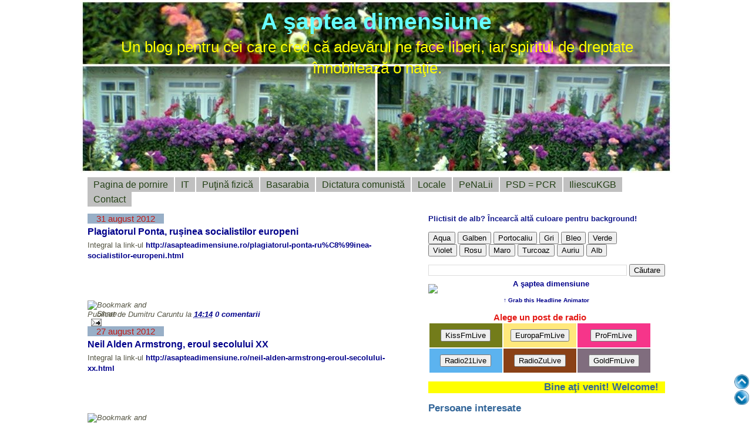

--- FILE ---
content_type: text/html; charset=UTF-8
request_url: https://cornelcaruntu.blogspot.com/2012/08/
body_size: 25424
content:
<!DOCTYPE html>
<html dir='ltr' xmlns='http://www.w3.org/1999/xhtml' xmlns:b='http://www.google.com/2005/gml/b' xmlns:data='http://www.google.com/2005/gml/data' xmlns:expr='http://www.google.com/2005/gml/expr'>
<head>
<link href='https://www.blogger.com/static/v1/widgets/2944754296-widget_css_bundle.css' rel='stylesheet' type='text/css'/>
<meta content='text/html; charset=UTF-8' http-equiv='Content-Type'/>
<meta content='blogger' name='generator'/>
<link href='https://cornelcaruntu.blogspot.com/favicon.ico' rel='icon' type='image/x-icon'/>
<link href='http://cornelcaruntu.blogspot.com/2012/08/' rel='canonical'/>
<link rel="alternate" type="application/atom+xml" title="A şaptea dimensiune - Atom" href="https://cornelcaruntu.blogspot.com/feeds/posts/default" />
<link rel="alternate" type="application/rss+xml" title="A şaptea dimensiune - RSS" href="https://cornelcaruntu.blogspot.com/feeds/posts/default?alt=rss" />
<link rel="service.post" type="application/atom+xml" title="A şaptea dimensiune - Atom" href="https://www.blogger.com/feeds/8383531445612299357/posts/default" />
<!--Can't find substitution for tag [blog.ieCssRetrofitLinks]-->
<meta content='http://cornelcaruntu.blogspot.com/2012/08/' property='og:url'/>
<meta content='A şaptea dimensiune' property='og:title'/>
<meta content='Un blog pentru cei care cred că adevărul ne face liberi, iar spiritul de dreptate înnobilează o naţie.' property='og:description'/>
<meta content='Havirna Havarna Mileanca blog Caruntu Botosani scoala Tataraseni matematica' http-equiv='keywords'/>
<meta content='Dumitru Caruntu' name='author'/>
<meta content='Un blog cu multe informatii interesante' name='description'/>
<meta content='Copyright 2010, A saptea dimensiune' name='copyright'/>
<meta content='YQBBUEkFK4xxLTl4Rm2t-3NzY91YXLlcCaZDyseaP3A' name='google-site-verification'/>
<title>A şaptea dimensiune: august 2012</title>
<style id='page-skin-1' type='text/css'><!--
/*
-----------------------------------------------
Blogger Template Style
Name:     Son of Moto (Mean Green Blogging Machine variation)
Designer: Jeffrey Zeldman
URL:      www.zeldman.com
Date:     23 Feb 2004
Updated by: Blogger Team
----------------------------------------------- */
/* Variable definitions
====================
<Variable name="mainBgColor" description="Main Background Color"
type="color" default="#ffffff">
<Variable name="mainTextColor" description="Text Color"
type="color" default="#555544">
<Variable name="pageHeaderColor" description="Blog Title Color"
type="color" default="#66ffff">
<Variable name="blogDescriptionColor" description="Blog Description Color"
type="color" default="#ffff00">
<Variable name="linkColor" description="Link Color"
type="color" default="#00008b">
<Variable name="hoverLinkColor" description="Link Hover Color"
type="color" default="#88bb22">
<Variable name="dateHeaderColor" description="Date Header Color"
type="color" default="#555544">
<Variable name="sidebarHeaderColor" description="Sidebar Title Color"
type="color" default="#336699">
<Variable name="sidebarTextColor" description="Sidebar Text Color"
type="color" default="#555544">
<Variable name="bodyFont" description="Text Font" type="font"
default="normal normal 100% tahoma, 'Trebuchet MS', lucida, helvetica, sans-serif">
<Variable name="startSide" description="Start side in blog language"
type="automatic" default="left">
<Variable name="endSide" description="End side in blog language"
type="automatic" default="right">
*/
/* Primary layout */
body {
margin: 0;
padding: 0;
border: 0;
text-align: center;
color: #555544;
font-size: small;
}
img {
border: 2;
display: block;
}
.clear {
clear: both;
}
/* Wrapper */
#outer-wrapper {
margin: 0 auto;
border: 0;
width: 1007px;
text-align: left;
font: normal normal 100% tahoma, 'Trebuchet MS', lucida, helvetica, sans-serif;
}
/* Header */
#header-wrapper	{
background: #8b2 url(//www.blogblog.com/moto_son/headbotborder.gif) bottom left repeat-x;
margin: 0 auto;
padding-top: 0;
padding-right: 0;
padding-bottom: 0;
padding-left: 0;
border: 0;
}
#header h1 {
text-align: center;
font-size: 300%;
color: #66ffff;
margin: 0;
padding-top: 15px;
padding-right: 20px;
padding-bottom: 0;
padding-left: 20px;
background-image: #cafea1;
background-repeat: repeat-x;
background-position: top left;
}
h1 a, h1 a:link, h1 a:visited {
color: #66ffff;
}
#header .description {
font-size: 200%;
text-align: center;
padding-top: 3px;
padding-right: 20px;
padding-bottom: 10px;
padding-left: 23px;
margin: 0;
line-height:140%;
color: #ffff00;
}
/* Inner layout */
#content-wrapper {
padding: 0 12px ;
}
#main {
width: 536px;
float: left;
word-wrap: break-word; /* fix for long text breaking sidebar float in IE */
overflow: hidden;     /* fix for long non-text content breaking IE sidebar float */
}
#sidebar {
width: 403px;
float: right;
color: #555544;
word-wrap: break-word; /* fix for long text breaking sidebar float in IE */
overflow: hidden;     /* fix for long non-text content breaking IE sidebar float */
}
/* Bottom layout */
#footer	{
clear: left;
margin: 0;
padding: 0 0;
border: 0;
text-align: left;
border-top: 1px solid #f9f9f9;
}
#footer .widget	{
text-align: left;
margin: 0;
padding: 12px 0;
background-color: transparent;
}
/* Default links 	*/
a:link, a:visited {
font-weight: bold;
text-decoration: none;
color: #00008b;
background: transparent;
}
a:hover {
font-weight: bold;
text-decoration: underline;
color: #88bb22;
background: transparent;
}
a:active {
font-weight : bold;
text-decoration : none;
color: #88bb22;
background: transparent;
}
/* Typography */
.main p, .sidebar p, .post-body {
line-height: 140%;
margin-top: 5px;
margin-bottom: 1em;
}
.post-body blockquote {
line-height:1.3em;
}
h2, h3, h4, h5	{
margin: 0;
padding: 0;
}
h2 {
font-size: 130%;
}
h2.date-header {
color: #555544;
}
.post h3 {
margin-top: 5px;
font-size: 120%;
}
.post-footer {
font-style: italic;
}
.sidebar h2 {
color: #336699;
}
.sidebar .widget {
margin-top: 12px;
margin-right: 0;
margin-bottom: 13px;
margin-left: 0;
padding: 0;
}
.main .widget {
margin-top: 12px;
margin-right: 0;
margin-bottom: 0;
margin-left: 0;
}
li  {
line-height: 160%;
}
.sidebar ul {
margin-left: 0;
margin-top: 0;
padding-left: 0;
}
.sidebar ul li {
list-style: disc url(//www.blogblog.com/moto_son/diamond.gif) inside;
vertical-align: top;
padding: 0;
margin: 0;
}
.widget-content {
margin-top: 0.5em;
}
/* Profile
----------------------------------------------- */
.profile-datablock {
margin-top: 3px;
margin-right: 0;
margin-bottom: 5px;
margin-left: 0;
line-height: 140%;
}
.profile-textblock {
margin-left: 0;
}
.profile-img {
float: left;
margin-top: 0;
margin-right: 5px;
margin-bottom: 5px;
margin-left: 0;
border:0px solid #8b2;
}
#comments  {
border: 0;
border-top: 1px dashed #eed;
margin-top: 10px;
margin-right: 0;
margin-bottom: 0;
margin-left: 0;
padding: 0;
}
#comments h4	{
margin-top: 10px;
font-weight: normal;
font-style: italic;
text-transform: uppercase;
letter-spacing: 1px;
}
#comments dl dt 	{
font-weight: bold;
font-style: italic;
margin-top: 35px;
padding-top: 1px;
padding-right: 0;
padding-bottom: 0;
padding-left: 18px;
background: transparent url(//www.blogblog.com/moto_son/commentbug.gif) top left no-repeat;
}
#comments dl dd	{
padding: 0;
margin: 0;
}
.deleted-comment {
font-style:italic;
color:gray;
}
.feed-links {
clear: both;
line-height: 2.5em;
}
#blog-pager-newer-link {
float: left;
}
#blog-pager-older-link {
float: right;
}
#blog-pager {
text-align: center;
}
/** Page structure tweaks for layout editor wireframe */
body#layout #outer-wrapper {
padding-top: 0;
}
body#layout #header,
body#layout #content-wrapper,
body#layout #footer {
padding: 0;
}
#navbar-iframe {
height: 0px;
}
#PageList1  li {
list-style-type: none;
font-size:16px;
padding:0px;
margin:0px;
}
#PageList1 li a {
background-color:#c0c0c0;
color:#254117;
margin-right:2px;
padding:4px 10px 4px 10px;
border:0px;
text-decoration:none;
}
#PageList1 li a:hover {
color: #566d7e;
background-color: #fff8cc;
border: solid 0px;
}
#PageList1 .selected a {
background-color:#e0ffff;
border: solid 0px;
}
.showpageArea {
font-family:verdana,arial,helvetica;
color: #000;
font-size:11px;
margin:10px;
}
.showpageArea a {
color: #000;
text-shadow:0 1px 2px #fff;
font-weight: 700;
}
.showpageNum a {
padding: 3px 8px;
margin:0 4px;
text-decoration: none;
border:1px solid #999;
-webkit-border-radius:3px;-moz-border-radius:3px;
background: #ddd url(https://blogger.googleusercontent.com/img/b/R29vZ2xl/AVvXsEiQjK0xjrwIaZi9j2oOOSo4lZm-qogGfaulAt_QrkkNeDnOH97NA41pLyu39dZTklTqUgjghsQ6gAMJxhyiU_I_Dd72Tc9dIOQyOaXA1dWDFx_WrIE3FR2URpqHjf882KN7MgKEK-dP9Fg/s1600/wp1.jpg) 0 -50px repeat-x;
}
.showpageNum a:hover {
border:1px solid #888;
background: #ccc url(https://blogger.googleusercontent.com/img/b/R29vZ2xl/AVvXsEiQjK0xjrwIaZi9j2oOOSo4lZm-qogGfaulAt_QrkkNeDnOH97NA41pLyu39dZTklTqUgjghsQ6gAMJxhyiU_I_Dd72Tc9dIOQyOaXA1dWDFx_WrIE3FR2URpqHjf882KN7MgKEK-dP9Fg/s1600/wp1.jpg) 0 -25px repeat-x;
}
.showpageOf{
margin:0 8px 0 0;
}
.showpagePoint {
color:#fff;
text-shadow:0 1px 2px #333;
padding: 3px 8px;
margin: 2px;
font-weight: 700;
-webkit-border-radius:3px;-moz-border-radius:3px;
border:1px solid #999;
background: #666 url(https://blogger.googleusercontent.com/img/b/R29vZ2xl/AVvXsEiQjK0xjrwIaZi9j2oOOSo4lZm-qogGfaulAt_QrkkNeDnOH97NA41pLyu39dZTklTqUgjghsQ6gAMJxhyiU_I_Dd72Tc9dIOQyOaXA1dWDFx_WrIE3FR2URpqHjf882KN7MgKEK-dP9Fg/s1600/wp1.jpg) 0 0 repeat-x;
text-decoration: none;
}

--></style>
<link href='http://farm5.static.flickr.com/4098/4735677419_22356bf1a6_m.jpg' rel='shortcut icon'/>
<style type='text/css'> div.sexy-widget { height:54px; background:url('https://lh3.googleusercontent.com/blogger_img_proxy/AEn0k_ujp2E_0o2c7yyllHarKnX2F5i-iYxsJmbTbeDYA7wvGSFtlNvmS6tm593s8j2iDU3I9qrGv_HeHOLp666aMZZeEhPFkeE=s0-d') no-repeat left bottom; position:relative; width:500px; }
    div.sexy-widget span.sexy-parteadreapta { width:17px; height:54px; background:url('https://lh3.googleusercontent.com/blogger_img_proxy/AEn0k_ujp2E_0o2c7yyllHarKnX2F5i-iYxsJmbTbeDYA7wvGSFtlNvmS6tm593s8j2iDU3I9qrGv_HeHOLp666aMZZeEhPFkeE=s0-d') no-repeat right bottom; position:absolute; right:-17px; }
    div.sexy-widget ul.social { margin:0 !important; padding:0 !important; position:absolute; bottom:0; left:10px; }
    div.sexy-widget ul.social li { display:inline-block !important; float:left !important; list-style-type:none !important; margin:0 !important; height:29px !important; width:48px !important; cursor:pointer !important; padding:0 !important; }
    div.sexy-widget ul.social a { display:block !important; width:48px !important; height:29px !important; font-size:0 !important; color:transparent !important; }
    .sexy-bookmark9, .sexy-bookmark9:hover, .sexy-bookmark2, .sexy-bookmark2:hover, .sexy-bookmark4, .sexy-bookmark4:hover, .sexy-bookmark5, .sexy-bookmark5:hover, .sexy-bookmark1, .sexy-bookmark1:hover, .sexy-yahoo, .sexy-yahoo:hover, .sexy-blinklist, .sexy-blinklist:hover, .sexy-bookmark3, .sexy-bookmark3:hover, .sexy-bookmark7, .sexy-bookmark7:hover, .sexy-bookmark8, .sexy-bookmark8:hover, .sexy-myspace, .sexy-myspace:hover, .sexy-bookmark10, .sexy-bookmark10:hover, .sexy-script-style, .sexy-script-style:hover, .sexy-bookmark6, .sexy-bookmark6:hover, .sexy-syndicate, .sexy-syndicate:hover, .sexy-bookmark11, .sexy-bookmark11:hover { background:url('https://lh3.googleusercontent.com/blogger_img_proxy/AEn0k_tbwKw7xAC7XUXoSIxUTaIEH2ZyCSod5HhwlkZjpQPk9CT4fz-DwutOm4foR4OEkVdFpKFczluN5eeLLT5vBenQwU2IkRI=s0-d') no-repeat !important; }
    .sexy-bookmark9 { background-position:-300px top !important; }
    .sexy-bookmark9:hover { background-position:-300px bottom !important; }
    .sexy-bookmark2 { background-position:-500px top !important; }
    .sexy-bookmark2:hover { background-position:-500px bottom !important; }
    .sexy-bookmark4 { background-position:-100px top !important; }
    .sexy-bookmark4:hover { background-position:-100px bottom !important; }
    .sexy-bookmark5 { background-position:-50px top !important; }
    .sexy-bookmark5:hover { background-position:-50px bottom !important; }
    .sexy-bookmark1 { background-position:left top !important; }
    .sexy-bookmark1:hover { background-position:left bottom !important; }
    .sexy-yahoo { background-position:-650px top !important; }
    .sexy-yahoo:hover { background-position:-650px bottom !important; }
    .sexy-blinklist { background-position:-600px top !important; }
    .sexy-blinklist:hover { background-position:-600px bottom !important; }
    .sexy-blogpoint { background-position:-700px top !important; }
    .sexy-blogpoint:hover { background-position:-700px bottom !important; }
    .sexy-myspace { background-position:-200px top !important; }
    .sexy-myspace:hover { background-position:-200px bottom !important; }
    .sexy-bookmark8 { background-position:-350px top !important; }
    .sexy-bookmark8:hover { background-position:-350px bottom !important; }
    .sexy-bookmark7 { background-position:-450px top !important; }
    .sexy-bookmark7:hover { background-position:-450px bottom !important; }
    .sexy-bookmark10 { background-position:-250px top !important; }
    .sexy-bookmark10:hover { background-position:-250px bottom !important; }
    .sexy-script-style { background-position:-400px top !important; }
    .sexy-script-style:hover { background-position:-400px bottom !important; }
    .sexy-bookmark6 { background-position:-550px top !important; }
    .sexy-bookmark6:hover { background-position:-550px bottom !important; }
    .sexy-bookmark3 { background-position:-150px top !important; }
    .sexy-bookmark3:hover { background-position:-150px bottom !important; }
    .sexy-bookmark11 { background-position:-753px top !important; }
    .sexy-bookmark11:hover { background-position:-753px bottom !important; }
     </style>
<style type='text/css'>
.primul:first-letter {font-size:50px;color:#357ec7;}
</style>
<!--Link-opacity-stars-->
<style type='text/css'>
    a.linkopacity img {
    filter:alpha(opacity=50);
    -moz-opacity: 0.5;
    opacity: 0.5;
    -khtml-opacity: 0.5;}
    a.linkopacity:hover img {
    filter:alpha(opacity=100);
    -moz-opacity: 1.0;
    opacity: 1.0;
    -khtml-opacity: 1.0; }
    </style>
<!--Link-opacity-stop-->
<style type='text/css'>
/*Schimbare mod de afisare pentru data postarii*/
.schimbare{
width:130px;
text-align:center;
font-weight;bold;
font-size:15px;
color:#c11b17;
background-color:#98afc7;}
</style>
<meta content='e8d5818045c86ea2b06712134521df36' name='profitshareid'/>
<link href='https://www.blogger.com/dyn-css/authorization.css?targetBlogID=8383531445612299357&amp;zx=2a58a111-5c9f-4965-ac32-1d488cdec3e6' media='none' onload='if(media!=&#39;all&#39;)media=&#39;all&#39;' rel='stylesheet'/><noscript><link href='https://www.blogger.com/dyn-css/authorization.css?targetBlogID=8383531445612299357&amp;zx=2a58a111-5c9f-4965-ac32-1d488cdec3e6' rel='stylesheet'/></noscript>
<meta name='google-adsense-platform-account' content='ca-host-pub-1556223355139109'/>
<meta name='google-adsense-platform-domain' content='blogspot.com'/>

<!-- data-ad-client=ca-pub-1053870977522792 -->

</head>
<body>
<div class='navbar section' id='navbar'><div class='widget Navbar' data-version='1' id='Navbar1'><script type="text/javascript">
    function setAttributeOnload(object, attribute, val) {
      if(window.addEventListener) {
        window.addEventListener('load',
          function(){ object[attribute] = val; }, false);
      } else {
        window.attachEvent('onload', function(){ object[attribute] = val; });
      }
    }
  </script>
<div id="navbar-iframe-container"></div>
<script type="text/javascript" src="https://apis.google.com/js/platform.js"></script>
<script type="text/javascript">
      gapi.load("gapi.iframes:gapi.iframes.style.bubble", function() {
        if (gapi.iframes && gapi.iframes.getContext) {
          gapi.iframes.getContext().openChild({
              url: 'https://www.blogger.com/navbar/8383531445612299357?origin\x3dhttps://cornelcaruntu.blogspot.com',
              where: document.getElementById("navbar-iframe-container"),
              id: "navbar-iframe"
          });
        }
      });
    </script><script type="text/javascript">
(function() {
var script = document.createElement('script');
script.type = 'text/javascript';
script.src = '//pagead2.googlesyndication.com/pagead/js/google_top_exp.js';
var head = document.getElementsByTagName('head')[0];
if (head) {
head.appendChild(script);
}})();
</script>
</div></div>
<div id='outer-wrapper'><div id='wrap2'>
<!-- skip links for text browsers -->
<span id='skiplinks' style='display:none;'>
<a href='#main'>skip to main </a> |
      <a href='#sidebar'>skip to sidebar</a>
</span>
<div id='header-wrapper'>
<div class='header section' id='header'><div class='widget Header' data-version='1' id='Header1'>
<div id='header-inner' style='background-image: url("https://blogger.googleusercontent.com/img/b/R29vZ2xl/AVvXsEhzKVXImr1Jze-c6aIJ28zPe01u9AathjCDfdAEmRAVoHyU8LGJOhwqVlA4Pdau04jHavGAipoca83DAm_Lh6CBuYmF3hRH-OT3WbWQfpgqHffvRlxuZGddvl2XS5rJXHMtRUKBitJEJVY/s1600-r/casa13.jpg"); background-position: left; width: 1007px; min-height: 295px; _height: 295px; background-repeat: no-repeat; '>
<div class='titlewrapper' style='background: transparent'>
<h1 class='title' style='background: transparent; border-width: 0px'>
<a href='https://cornelcaruntu.blogspot.com/'>
A şaptea dimensiune
</a>
</h1>
</div>
<div class='descriptionwrapper'>
<p class='description'><span>Un blog pentru cei care cred că adevărul ne face liberi, iar spiritul de dreptate înnobilează o naţie.</span></p>
</div>
</div>
</div></div>
</div>
<div id='content-wrapper'>
<div id='crosscol-wrapper' style='text-align:center'>
<div class='crosscol section' id='crosscol'><div class='widget PageList' data-version='1' id='PageList1'>
<h2>Pagini</h2>
<div class='widget-content'>
<ul>
<li>
<a href='https://cornelcaruntu.blogspot.com/'>Pagina de pornire</a>
</li>
<li>
<a href='https://cornelcaruntu.blogspot.com/p/it.html'>IT</a>
</li>
<li>
<a href='https://cornelcaruntu.blogspot.com/p/putina-fizica.html'>Puţină fizică</a>
</li>
<li>
<a href='https://cornelcaruntu.blogspot.com/p/basarabia.html'>Basarabia</a>
</li>
<li>
<a href='https://cornelcaruntu.blogspot.com/p/dictatura-comunista.html'>Dictatura comunistă</a>
</li>
<li>
<a href='https://cornelcaruntu.blogspot.com/p/locale.html'>Locale</a>
</li>
<li>
<a href='https://cornelcaruntu.blogspot.com/p/pilula-matematica.html'>PeNaLii</a>
</li>
<li>
<a href='https://cornelcaruntu.blogspot.com/p/despre-mine_29.html'>PSD = PCR</a>
</li>
<li>
<a href='https://cornelcaruntu.blogspot.com/p/iliescukgb.html'>IliescuKGB</a>
</li>
<li>
<a href='https://cornelcaruntu.blogspot.com/p/contact.html'>Contact</a>
</li>
</ul>
<div class='clear'></div>
</div>
</div></div>
</div>
<div id='main-wrapper'>
<div class='main section' id='main'><div class='widget Blog' data-version='1' id='Blog1'>
<div class='blog-posts hfeed'>
<!--Can't find substitution for tag [defaultAdStart]-->

          <div class="date-outer">
        
<div class='schimbare'>31 august 2012</div>

          <div class="date-posts">
        
<div class='post-outer'>
<div class='post hentry'>
<a name='6544678262615361999'></a>
<h3 class='post-title entry-title'>
<a href='https://cornelcaruntu.blogspot.com/2012/08/plagiatorul-ponta-rusinea-socialistilor.html'>Plagiatorul Ponta, rușinea socialistilor europeni</a>
</h3>
<div class='post-header-line-1'></div>
<div class='post-body entry-content'>
Integral la link-ul <a href="http://asapteadimensiune.ro/plagiatorul-ponta-ru%C8%99inea-socialistilor-europeni.html">http://asapteadimensiune.ro/plagiatorul-ponta-ru%C8%99inea-socialistilor-europeni.html</a>
<div class='sexy-widget'><ul class='social'>
<li class='sexy-bookmark1'><a href='http://digg.ro/adauga-articol?url=https://cornelcaruntu.blogspot.com/2012/08/plagiatorul-ponta-rusinea-socialistilor.html&title=Plagiatorul Ponta, rușinea socialistilor europeni' rel='nofollow' target='_blank' title='Adauga la DiggRo'></a></li>
<li class='sexy-bookmark2'><a href=' http://www.recomanda.ro/recomanda_club/adauga?url=https://cornelcaruntu.blogspot.com/2012/08/plagiatorul-ponta-rusinea-socialistilor.html&title=Plagiatorul Ponta, rușinea socialistilor europeni' rel='nofollow' target='_blank' title='Adauga la Recomanda'></a></li>
<li class='sexy-bookmark3'><a href=' http://blogro.info/submit.php?url=https://cornelcaruntu.blogspot.com/2012/08/plagiatorul-ponta-rusinea-socialistilor.html&title=Plagiatorul Ponta, rușinea socialistilor europeni' rel='nofollow' target='_blank' title='Adauga la BlogRO'></a></li>
<li class='sexy-bookmark4'><a href=' http://blogpoint.ro/add_url.php?url=https://cornelcaruntu.blogspot.com/2012/08/plagiatorul-ponta-rusinea-socialistilor.html&title=Plagiatorul Ponta, rușinea socialistilor europeni' rel='nofollow' target='_blank' title='Adauga la BlogPoint'></a></li>
<li class='sexy-bookmark5'><a href=' http://www.ftw.ro/node/add/drigg/?url=https://cornelcaruntu.blogspot.com/2012/08/plagiatorul-ponta-rusinea-socialistilor.html&title=Plagiatorul Ponta, rușinea socialistilor europeni' rel='nofollow' target='_blank' title='Adauga la FTW'></a></li>
<li class='sexy-bookmark6'><a href='http://preferate.net/add.php?url=https://cornelcaruntu.blogspot.com/2012/08/plagiatorul-ponta-rusinea-socialistilor.html&title=Plagiatorul Ponta, rușinea socialistilor europeni' rel='nofollow' target='_blank' title='Adauga la Preferate'></a></li>
<li class='sexy-bookmark7'><a href=' http://proddit.com/submit?url=https://cornelcaruntu.blogspot.com/2012/08/plagiatorul-ponta-rusinea-socialistilor.html&title=Plagiatorul Ponta, rușinea socialistilor europeni' rel='nofollow' target='_blank' title='Adauga la Proddit'></a></li>
<li class='sexy-bookmark8'><a href=' http://voxro.com/node/add/drigg/?url=https://cornelcaruntu.blogspot.com/2012/08/plagiatorul-ponta-rusinea-socialistilor.html&title=Plagiatorul Ponta, rușinea socialistilor europeni' rel='nofollow' target='_blank' title='Adauga la Vox.Ro'></a></li>
<li class='sexy-bookmark9'><a href=' http://zilei.ro/submit/?url=https://cornelcaruntu.blogspot.com/2012/08/plagiatorul-ponta-rusinea-socialistilor.html&title=Plagiatorul Ponta, rușinea socialistilor europeni' rel='nofollow' target='_blank' title='Adauga la Zilei.Ro'></a></li>
<li class='sexy-bookmark10'><a href=' http://www.ghidoo.ro/nodes/new?url=https://cornelcaruntu.blogspot.com/2012/08/plagiatorul-ponta-rusinea-socialistilor.html&title=Plagiatorul Ponta, rușinea socialistilor europeni' rel='nofollow' target='_blank' title='Adauga la Ghidoo'></a></li>
</ul><span class='sexy-parteadreapta'></span></div>
<div style='clear: both;'></div>
</div>
<div class='post-footer'>
<div><a addthis:title='Plagiatorul Ponta, rușinea socialistilor europeni' addthis:url='https://cornelcaruntu.blogspot.com/2012/08/plagiatorul-ponta-rusinea-socialistilor.html' class='addthis_button'><img alt="Bookmark and Share" height="16" src="https://lh3.googleusercontent.com/blogger_img_proxy/AEn0k_sfk-bgIUYUD0W5wL3sqfMAoeAWdwvj1Vtqz0c8HyX5H-0g11wMkGKxdfePUCflCpK5VRDZtwcRBKF0oTwh022K5SGIuY_3PhsxrJt6uzMSHB_B5AgQAA=s0-d" style="border:0" width="125"></a>
<script src="//s7.addthis.com/js/250/addthis_widget.js#username=xa-4c56ef2535c188e6" type="text/javascript"></script></div>
<div class='post-footer-line post-footer-line-1'><span class='post-author vcard'>
Publicat de
<span class='fn'>Dumitru Caruntu</span>
</span>
<span class='post-timestamp'>
la
<a class='timestamp-link' href='https://cornelcaruntu.blogspot.com/2012/08/plagiatorul-ponta-rusinea-socialistilor.html' rel='bookmark' title='permanent link'><abbr class='published' title='2012-08-31T14:14:00+03:00'>14:14</abbr></a>
</span>
<span class='post-comment-link'>
<a class='comment-link' href='https://www.blogger.com/comment/fullpage/post/8383531445612299357/6544678262615361999' onclick=''>0
comentarii</a>
</span>
<span class='post-icons'>
<span class='item-action'>
<a href='https://www.blogger.com/email-post/8383531445612299357/6544678262615361999' title='Trimiteți postarea prin e-mail'>
<img alt="" class="icon-action" src="//www.blogger.com/img/icon18_email.gif">
</a>
</span>
<span class='item-control blog-admin pid-288850943'>
<a href='https://www.blogger.com/post-edit.g?blogID=8383531445612299357&postID=6544678262615361999&from=pencil' title='Editați postarea'>
<img alt='' class='icon-action' height='18' src='https://resources.blogblog.com/img/icon18_edit_allbkg.gif' width='18'/>
</a>
</span>
</span>
</div>
<div class='post-footer-line post-footer-line-2'><span class='post-labels'>
</span>
</div>
<div class='post-footer-line post-footer-line-3'></div>
</div>
</div>
</div>

            </div></div>
          

          <div class="date-outer">
        
<div class='schimbare'>27 august 2012</div>

          <div class="date-posts">
        
<div class='post-outer'>
<div class='post hentry'>
<a name='772691748874462900'></a>
<h3 class='post-title entry-title'>
<a href='https://cornelcaruntu.blogspot.com/2012/08/neil-alden-armstrong-eroul-secolului-xx.html'>Neil Alden Armstrong, eroul secolului XX</a>
</h3>
<div class='post-header-line-1'></div>
<div class='post-body entry-content'>
Integral la link-ul <a href="http://asapteadimensiune.ro/neil-alden-armstrong-eroul-secolului-xx.html">http://asapteadimensiune.ro/neil-alden-armstrong-eroul-secolului-xx.html</a>
<div class='sexy-widget'><ul class='social'>
<li class='sexy-bookmark1'><a href='http://digg.ro/adauga-articol?url=https://cornelcaruntu.blogspot.com/2012/08/neil-alden-armstrong-eroul-secolului-xx.html&title=Neil Alden Armstrong, eroul secolului XX' rel='nofollow' target='_blank' title='Adauga la DiggRo'></a></li>
<li class='sexy-bookmark2'><a href=' http://www.recomanda.ro/recomanda_club/adauga?url=https://cornelcaruntu.blogspot.com/2012/08/neil-alden-armstrong-eroul-secolului-xx.html&title=Neil Alden Armstrong, eroul secolului XX' rel='nofollow' target='_blank' title='Adauga la Recomanda'></a></li>
<li class='sexy-bookmark3'><a href=' http://blogro.info/submit.php?url=https://cornelcaruntu.blogspot.com/2012/08/neil-alden-armstrong-eroul-secolului-xx.html&title=Neil Alden Armstrong, eroul secolului XX' rel='nofollow' target='_blank' title='Adauga la BlogRO'></a></li>
<li class='sexy-bookmark4'><a href=' http://blogpoint.ro/add_url.php?url=https://cornelcaruntu.blogspot.com/2012/08/neil-alden-armstrong-eroul-secolului-xx.html&title=Neil Alden Armstrong, eroul secolului XX' rel='nofollow' target='_blank' title='Adauga la BlogPoint'></a></li>
<li class='sexy-bookmark5'><a href=' http://www.ftw.ro/node/add/drigg/?url=https://cornelcaruntu.blogspot.com/2012/08/neil-alden-armstrong-eroul-secolului-xx.html&title=Neil Alden Armstrong, eroul secolului XX' rel='nofollow' target='_blank' title='Adauga la FTW'></a></li>
<li class='sexy-bookmark6'><a href='http://preferate.net/add.php?url=https://cornelcaruntu.blogspot.com/2012/08/neil-alden-armstrong-eroul-secolului-xx.html&title=Neil Alden Armstrong, eroul secolului XX' rel='nofollow' target='_blank' title='Adauga la Preferate'></a></li>
<li class='sexy-bookmark7'><a href=' http://proddit.com/submit?url=https://cornelcaruntu.blogspot.com/2012/08/neil-alden-armstrong-eroul-secolului-xx.html&title=Neil Alden Armstrong, eroul secolului XX' rel='nofollow' target='_blank' title='Adauga la Proddit'></a></li>
<li class='sexy-bookmark8'><a href=' http://voxro.com/node/add/drigg/?url=https://cornelcaruntu.blogspot.com/2012/08/neil-alden-armstrong-eroul-secolului-xx.html&title=Neil Alden Armstrong, eroul secolului XX' rel='nofollow' target='_blank' title='Adauga la Vox.Ro'></a></li>
<li class='sexy-bookmark9'><a href=' http://zilei.ro/submit/?url=https://cornelcaruntu.blogspot.com/2012/08/neil-alden-armstrong-eroul-secolului-xx.html&title=Neil Alden Armstrong, eroul secolului XX' rel='nofollow' target='_blank' title='Adauga la Zilei.Ro'></a></li>
<li class='sexy-bookmark10'><a href=' http://www.ghidoo.ro/nodes/new?url=https://cornelcaruntu.blogspot.com/2012/08/neil-alden-armstrong-eroul-secolului-xx.html&title=Neil Alden Armstrong, eroul secolului XX' rel='nofollow' target='_blank' title='Adauga la Ghidoo'></a></li>
</ul><span class='sexy-parteadreapta'></span></div>
<div style='clear: both;'></div>
</div>
<div class='post-footer'>
<div><a addthis:title='Neil Alden Armstrong, eroul secolului XX' addthis:url='https://cornelcaruntu.blogspot.com/2012/08/neil-alden-armstrong-eroul-secolului-xx.html' class='addthis_button'><img alt="Bookmark and Share" height="16" src="https://lh3.googleusercontent.com/blogger_img_proxy/AEn0k_sfk-bgIUYUD0W5wL3sqfMAoeAWdwvj1Vtqz0c8HyX5H-0g11wMkGKxdfePUCflCpK5VRDZtwcRBKF0oTwh022K5SGIuY_3PhsxrJt6uzMSHB_B5AgQAA=s0-d" style="border:0" width="125"></a>
<script src="//s7.addthis.com/js/250/addthis_widget.js#username=xa-4c56ef2535c188e6" type="text/javascript"></script></div>
<div class='post-footer-line post-footer-line-1'><span class='post-author vcard'>
Publicat de
<span class='fn'>Dumitru Caruntu</span>
</span>
<span class='post-timestamp'>
la
<a class='timestamp-link' href='https://cornelcaruntu.blogspot.com/2012/08/neil-alden-armstrong-eroul-secolului-xx.html' rel='bookmark' title='permanent link'><abbr class='published' title='2012-08-27T15:46:00+03:00'>15:46</abbr></a>
</span>
<span class='post-comment-link'>
<a class='comment-link' href='https://www.blogger.com/comment/fullpage/post/8383531445612299357/772691748874462900' onclick=''>0
comentarii</a>
</span>
<span class='post-icons'>
<span class='item-action'>
<a href='https://www.blogger.com/email-post/8383531445612299357/772691748874462900' title='Trimiteți postarea prin e-mail'>
<img alt="" class="icon-action" src="//www.blogger.com/img/icon18_email.gif">
</a>
</span>
<span class='item-control blog-admin pid-288850943'>
<a href='https://www.blogger.com/post-edit.g?blogID=8383531445612299357&postID=772691748874462900&from=pencil' title='Editați postarea'>
<img alt='' class='icon-action' height='18' src='https://resources.blogblog.com/img/icon18_edit_allbkg.gif' width='18'/>
</a>
</span>
</span>
</div>
<div class='post-footer-line post-footer-line-2'><span class='post-labels'>
</span>
</div>
<div class='post-footer-line post-footer-line-3'></div>
</div>
</div>
</div>

            </div></div>
          

          <div class="date-outer">
        
<div class='schimbare'>22 august 2012</div>

          <div class="date-posts">
        
<div class='post-outer'>
<div class='post hentry'>
<a name='1305743988580878009'></a>
<h3 class='post-title entry-title'>
<a href='https://cornelcaruntu.blogspot.com/2012/08/unlocker-deschizatorul-de-solutii.html'>Unlocker, deschizătorul de soluții</a>
</h3>
<div class='post-header-line-1'></div>
<div class='post-body entry-content'>
Integral la link-ul <a href="http://asapteadimensiune.ro/unlocker-deschizatorul-de-solu%C8%9Bii.html">http://asapteadimensiune.ro/unlocker-deschizatorul-de-solu%C8%9Bii.html</a>
<div class='sexy-widget'><ul class='social'>
<li class='sexy-bookmark1'><a href='http://digg.ro/adauga-articol?url=https://cornelcaruntu.blogspot.com/2012/08/unlocker-deschizatorul-de-solutii.html&title=Unlocker, deschizătorul de soluții' rel='nofollow' target='_blank' title='Adauga la DiggRo'></a></li>
<li class='sexy-bookmark2'><a href=' http://www.recomanda.ro/recomanda_club/adauga?url=https://cornelcaruntu.blogspot.com/2012/08/unlocker-deschizatorul-de-solutii.html&title=Unlocker, deschizătorul de soluții' rel='nofollow' target='_blank' title='Adauga la Recomanda'></a></li>
<li class='sexy-bookmark3'><a href=' http://blogro.info/submit.php?url=https://cornelcaruntu.blogspot.com/2012/08/unlocker-deschizatorul-de-solutii.html&title=Unlocker, deschizătorul de soluții' rel='nofollow' target='_blank' title='Adauga la BlogRO'></a></li>
<li class='sexy-bookmark4'><a href=' http://blogpoint.ro/add_url.php?url=https://cornelcaruntu.blogspot.com/2012/08/unlocker-deschizatorul-de-solutii.html&title=Unlocker, deschizătorul de soluții' rel='nofollow' target='_blank' title='Adauga la BlogPoint'></a></li>
<li class='sexy-bookmark5'><a href=' http://www.ftw.ro/node/add/drigg/?url=https://cornelcaruntu.blogspot.com/2012/08/unlocker-deschizatorul-de-solutii.html&title=Unlocker, deschizătorul de soluții' rel='nofollow' target='_blank' title='Adauga la FTW'></a></li>
<li class='sexy-bookmark6'><a href='http://preferate.net/add.php?url=https://cornelcaruntu.blogspot.com/2012/08/unlocker-deschizatorul-de-solutii.html&title=Unlocker, deschizătorul de soluții' rel='nofollow' target='_blank' title='Adauga la Preferate'></a></li>
<li class='sexy-bookmark7'><a href=' http://proddit.com/submit?url=https://cornelcaruntu.blogspot.com/2012/08/unlocker-deschizatorul-de-solutii.html&title=Unlocker, deschizătorul de soluții' rel='nofollow' target='_blank' title='Adauga la Proddit'></a></li>
<li class='sexy-bookmark8'><a href=' http://voxro.com/node/add/drigg/?url=https://cornelcaruntu.blogspot.com/2012/08/unlocker-deschizatorul-de-solutii.html&title=Unlocker, deschizătorul de soluții' rel='nofollow' target='_blank' title='Adauga la Vox.Ro'></a></li>
<li class='sexy-bookmark9'><a href=' http://zilei.ro/submit/?url=https://cornelcaruntu.blogspot.com/2012/08/unlocker-deschizatorul-de-solutii.html&title=Unlocker, deschizătorul de soluții' rel='nofollow' target='_blank' title='Adauga la Zilei.Ro'></a></li>
<li class='sexy-bookmark10'><a href=' http://www.ghidoo.ro/nodes/new?url=https://cornelcaruntu.blogspot.com/2012/08/unlocker-deschizatorul-de-solutii.html&title=Unlocker, deschizătorul de soluții' rel='nofollow' target='_blank' title='Adauga la Ghidoo'></a></li>
</ul><span class='sexy-parteadreapta'></span></div>
<div style='clear: both;'></div>
</div>
<div class='post-footer'>
<div><a addthis:title='Unlocker, deschizătorul de soluții' addthis:url='https://cornelcaruntu.blogspot.com/2012/08/unlocker-deschizatorul-de-solutii.html' class='addthis_button'><img alt="Bookmark and Share" height="16" src="https://lh3.googleusercontent.com/blogger_img_proxy/AEn0k_sfk-bgIUYUD0W5wL3sqfMAoeAWdwvj1Vtqz0c8HyX5H-0g11wMkGKxdfePUCflCpK5VRDZtwcRBKF0oTwh022K5SGIuY_3PhsxrJt6uzMSHB_B5AgQAA=s0-d" style="border:0" width="125"></a>
<script src="//s7.addthis.com/js/250/addthis_widget.js#username=xa-4c56ef2535c188e6" type="text/javascript"></script></div>
<div class='post-footer-line post-footer-line-1'><span class='post-author vcard'>
Publicat de
<span class='fn'>Dumitru Caruntu</span>
</span>
<span class='post-timestamp'>
la
<a class='timestamp-link' href='https://cornelcaruntu.blogspot.com/2012/08/unlocker-deschizatorul-de-solutii.html' rel='bookmark' title='permanent link'><abbr class='published' title='2012-08-22T12:26:00+03:00'>12:26</abbr></a>
</span>
<span class='post-comment-link'>
<a class='comment-link' href='https://www.blogger.com/comment/fullpage/post/8383531445612299357/1305743988580878009' onclick=''>0
comentarii</a>
</span>
<span class='post-icons'>
<span class='item-action'>
<a href='https://www.blogger.com/email-post/8383531445612299357/1305743988580878009' title='Trimiteți postarea prin e-mail'>
<img alt="" class="icon-action" src="//www.blogger.com/img/icon18_email.gif">
</a>
</span>
<span class='item-control blog-admin pid-288850943'>
<a href='https://www.blogger.com/post-edit.g?blogID=8383531445612299357&postID=1305743988580878009&from=pencil' title='Editați postarea'>
<img alt='' class='icon-action' height='18' src='https://resources.blogblog.com/img/icon18_edit_allbkg.gif' width='18'/>
</a>
</span>
</span>
</div>
<div class='post-footer-line post-footer-line-2'><span class='post-labels'>
</span>
</div>
<div class='post-footer-line post-footer-line-3'></div>
</div>
</div>
</div>

            </div></div>
          

          <div class="date-outer">
        
<div class='schimbare'>21 august 2012</div>

          <div class="date-posts">
        
<div class='post-outer'>
<div class='post hentry'>
<a name='9203091650407031082'></a>
<h3 class='post-title entry-title'>
<a href='https://cornelcaruntu.blogspot.com/2012/08/turnatorul-la-securitate-de-la-revista.html'>Turnătorul la Securitate de la revista (i) morală Cațavencii</a>
</h3>
<div class='post-header-line-1'></div>
<div class='post-body entry-content'>
Integral la link-ul <a href="http://asapteadimensiune.ro/turnatorul-la-securitate-de-la-revista-i-morala-ca%C8%9Bavencii.html">http://asapteadimensiune.ro/turnatorul-la-securitate-de-la-revista-i-morala-ca%C8%9Bavencii.html</a>
<div class='sexy-widget'><ul class='social'>
<li class='sexy-bookmark1'><a href='http://digg.ro/adauga-articol?url=https://cornelcaruntu.blogspot.com/2012/08/turnatorul-la-securitate-de-la-revista.html&title=Turnătorul la Securitate de la revista (i) morală Cațavencii' rel='nofollow' target='_blank' title='Adauga la DiggRo'></a></li>
<li class='sexy-bookmark2'><a href=' http://www.recomanda.ro/recomanda_club/adauga?url=https://cornelcaruntu.blogspot.com/2012/08/turnatorul-la-securitate-de-la-revista.html&title=Turnătorul la Securitate de la revista (i) morală Cațavencii' rel='nofollow' target='_blank' title='Adauga la Recomanda'></a></li>
<li class='sexy-bookmark3'><a href=' http://blogro.info/submit.php?url=https://cornelcaruntu.blogspot.com/2012/08/turnatorul-la-securitate-de-la-revista.html&title=Turnătorul la Securitate de la revista (i) morală Cațavencii' rel='nofollow' target='_blank' title='Adauga la BlogRO'></a></li>
<li class='sexy-bookmark4'><a href=' http://blogpoint.ro/add_url.php?url=https://cornelcaruntu.blogspot.com/2012/08/turnatorul-la-securitate-de-la-revista.html&title=Turnătorul la Securitate de la revista (i) morală Cațavencii' rel='nofollow' target='_blank' title='Adauga la BlogPoint'></a></li>
<li class='sexy-bookmark5'><a href=' http://www.ftw.ro/node/add/drigg/?url=https://cornelcaruntu.blogspot.com/2012/08/turnatorul-la-securitate-de-la-revista.html&title=Turnătorul la Securitate de la revista (i) morală Cațavencii' rel='nofollow' target='_blank' title='Adauga la FTW'></a></li>
<li class='sexy-bookmark6'><a href='http://preferate.net/add.php?url=https://cornelcaruntu.blogspot.com/2012/08/turnatorul-la-securitate-de-la-revista.html&title=Turnătorul la Securitate de la revista (i) morală Cațavencii' rel='nofollow' target='_blank' title='Adauga la Preferate'></a></li>
<li class='sexy-bookmark7'><a href=' http://proddit.com/submit?url=https://cornelcaruntu.blogspot.com/2012/08/turnatorul-la-securitate-de-la-revista.html&title=Turnătorul la Securitate de la revista (i) morală Cațavencii' rel='nofollow' target='_blank' title='Adauga la Proddit'></a></li>
<li class='sexy-bookmark8'><a href=' http://voxro.com/node/add/drigg/?url=https://cornelcaruntu.blogspot.com/2012/08/turnatorul-la-securitate-de-la-revista.html&title=Turnătorul la Securitate de la revista (i) morală Cațavencii' rel='nofollow' target='_blank' title='Adauga la Vox.Ro'></a></li>
<li class='sexy-bookmark9'><a href=' http://zilei.ro/submit/?url=https://cornelcaruntu.blogspot.com/2012/08/turnatorul-la-securitate-de-la-revista.html&title=Turnătorul la Securitate de la revista (i) morală Cațavencii' rel='nofollow' target='_blank' title='Adauga la Zilei.Ro'></a></li>
<li class='sexy-bookmark10'><a href=' http://www.ghidoo.ro/nodes/new?url=https://cornelcaruntu.blogspot.com/2012/08/turnatorul-la-securitate-de-la-revista.html&title=Turnătorul la Securitate de la revista (i) morală Cațavencii' rel='nofollow' target='_blank' title='Adauga la Ghidoo'></a></li>
</ul><span class='sexy-parteadreapta'></span></div>
<div style='clear: both;'></div>
</div>
<div class='post-footer'>
<div><a addthis:title='Turnătorul la Securitate de la revista (i) morală Cațavencii' addthis:url='https://cornelcaruntu.blogspot.com/2012/08/turnatorul-la-securitate-de-la-revista.html' class='addthis_button'><img alt="Bookmark and Share" height="16" src="https://lh3.googleusercontent.com/blogger_img_proxy/AEn0k_sfk-bgIUYUD0W5wL3sqfMAoeAWdwvj1Vtqz0c8HyX5H-0g11wMkGKxdfePUCflCpK5VRDZtwcRBKF0oTwh022K5SGIuY_3PhsxrJt6uzMSHB_B5AgQAA=s0-d" style="border:0" width="125"></a>
<script src="//s7.addthis.com/js/250/addthis_widget.js#username=xa-4c56ef2535c188e6" type="text/javascript"></script></div>
<div class='post-footer-line post-footer-line-1'><span class='post-author vcard'>
Publicat de
<span class='fn'>Dumitru Caruntu</span>
</span>
<span class='post-timestamp'>
la
<a class='timestamp-link' href='https://cornelcaruntu.blogspot.com/2012/08/turnatorul-la-securitate-de-la-revista.html' rel='bookmark' title='permanent link'><abbr class='published' title='2012-08-21T14:58:00+03:00'>14:58</abbr></a>
</span>
<span class='post-comment-link'>
<a class='comment-link' href='https://www.blogger.com/comment/fullpage/post/8383531445612299357/9203091650407031082' onclick=''>0
comentarii</a>
</span>
<span class='post-icons'>
<span class='item-action'>
<a href='https://www.blogger.com/email-post/8383531445612299357/9203091650407031082' title='Trimiteți postarea prin e-mail'>
<img alt="" class="icon-action" src="//www.blogger.com/img/icon18_email.gif">
</a>
</span>
<span class='item-control blog-admin pid-288850943'>
<a href='https://www.blogger.com/post-edit.g?blogID=8383531445612299357&postID=9203091650407031082&from=pencil' title='Editați postarea'>
<img alt='' class='icon-action' height='18' src='https://resources.blogblog.com/img/icon18_edit_allbkg.gif' width='18'/>
</a>
</span>
</span>
</div>
<div class='post-footer-line post-footer-line-2'><span class='post-labels'>
</span>
</div>
<div class='post-footer-line post-footer-line-3'></div>
</div>
</div>
</div>

            </div></div>
          

          <div class="date-outer">
        
<div class='schimbare'>19 august 2012</div>

          <div class="date-posts">
        
<div class='post-outer'>
<div class='post hentry'>
<a name='8234658619916380960'></a>
<h3 class='post-title entry-title'>
<a href='https://cornelcaruntu.blogspot.com/2012/08/victor-ponta-prostanacul-de-serviciu-al.html'>Victor Ponta, prostănacul de serviciu al securiștilor</a>
</h3>
<div class='post-header-line-1'></div>
<div class='post-body entry-content'>
Integral la link-ul <a href="http://asapteadimensiune.ro/victor-ponta-prostanacul-de-serviciu-al-securi%C8%99tilor.html">http://asapteadimensiune.ro/victor-ponta-prostanacul-de-serviciu-al-securi%C8%99tilor.html</a>
<div class='sexy-widget'><ul class='social'>
<li class='sexy-bookmark1'><a href='http://digg.ro/adauga-articol?url=https://cornelcaruntu.blogspot.com/2012/08/victor-ponta-prostanacul-de-serviciu-al.html&title=Victor Ponta, prostănacul de serviciu al securiștilor' rel='nofollow' target='_blank' title='Adauga la DiggRo'></a></li>
<li class='sexy-bookmark2'><a href=' http://www.recomanda.ro/recomanda_club/adauga?url=https://cornelcaruntu.blogspot.com/2012/08/victor-ponta-prostanacul-de-serviciu-al.html&title=Victor Ponta, prostănacul de serviciu al securiștilor' rel='nofollow' target='_blank' title='Adauga la Recomanda'></a></li>
<li class='sexy-bookmark3'><a href=' http://blogro.info/submit.php?url=https://cornelcaruntu.blogspot.com/2012/08/victor-ponta-prostanacul-de-serviciu-al.html&title=Victor Ponta, prostănacul de serviciu al securiștilor' rel='nofollow' target='_blank' title='Adauga la BlogRO'></a></li>
<li class='sexy-bookmark4'><a href=' http://blogpoint.ro/add_url.php?url=https://cornelcaruntu.blogspot.com/2012/08/victor-ponta-prostanacul-de-serviciu-al.html&title=Victor Ponta, prostănacul de serviciu al securiștilor' rel='nofollow' target='_blank' title='Adauga la BlogPoint'></a></li>
<li class='sexy-bookmark5'><a href=' http://www.ftw.ro/node/add/drigg/?url=https://cornelcaruntu.blogspot.com/2012/08/victor-ponta-prostanacul-de-serviciu-al.html&title=Victor Ponta, prostănacul de serviciu al securiștilor' rel='nofollow' target='_blank' title='Adauga la FTW'></a></li>
<li class='sexy-bookmark6'><a href='http://preferate.net/add.php?url=https://cornelcaruntu.blogspot.com/2012/08/victor-ponta-prostanacul-de-serviciu-al.html&title=Victor Ponta, prostănacul de serviciu al securiștilor' rel='nofollow' target='_blank' title='Adauga la Preferate'></a></li>
<li class='sexy-bookmark7'><a href=' http://proddit.com/submit?url=https://cornelcaruntu.blogspot.com/2012/08/victor-ponta-prostanacul-de-serviciu-al.html&title=Victor Ponta, prostănacul de serviciu al securiștilor' rel='nofollow' target='_blank' title='Adauga la Proddit'></a></li>
<li class='sexy-bookmark8'><a href=' http://voxro.com/node/add/drigg/?url=https://cornelcaruntu.blogspot.com/2012/08/victor-ponta-prostanacul-de-serviciu-al.html&title=Victor Ponta, prostănacul de serviciu al securiștilor' rel='nofollow' target='_blank' title='Adauga la Vox.Ro'></a></li>
<li class='sexy-bookmark9'><a href=' http://zilei.ro/submit/?url=https://cornelcaruntu.blogspot.com/2012/08/victor-ponta-prostanacul-de-serviciu-al.html&title=Victor Ponta, prostănacul de serviciu al securiștilor' rel='nofollow' target='_blank' title='Adauga la Zilei.Ro'></a></li>
<li class='sexy-bookmark10'><a href=' http://www.ghidoo.ro/nodes/new?url=https://cornelcaruntu.blogspot.com/2012/08/victor-ponta-prostanacul-de-serviciu-al.html&title=Victor Ponta, prostănacul de serviciu al securiștilor' rel='nofollow' target='_blank' title='Adauga la Ghidoo'></a></li>
</ul><span class='sexy-parteadreapta'></span></div>
<div style='clear: both;'></div>
</div>
<div class='post-footer'>
<div><a addthis:title='Victor Ponta, prostănacul de serviciu al securiștilor' addthis:url='https://cornelcaruntu.blogspot.com/2012/08/victor-ponta-prostanacul-de-serviciu-al.html' class='addthis_button'><img alt="Bookmark and Share" height="16" src="https://lh3.googleusercontent.com/blogger_img_proxy/AEn0k_sfk-bgIUYUD0W5wL3sqfMAoeAWdwvj1Vtqz0c8HyX5H-0g11wMkGKxdfePUCflCpK5VRDZtwcRBKF0oTwh022K5SGIuY_3PhsxrJt6uzMSHB_B5AgQAA=s0-d" style="border:0" width="125"></a>
<script src="//s7.addthis.com/js/250/addthis_widget.js#username=xa-4c56ef2535c188e6" type="text/javascript"></script></div>
<div class='post-footer-line post-footer-line-1'><span class='post-author vcard'>
Publicat de
<span class='fn'>Dumitru Caruntu</span>
</span>
<span class='post-timestamp'>
la
<a class='timestamp-link' href='https://cornelcaruntu.blogspot.com/2012/08/victor-ponta-prostanacul-de-serviciu-al.html' rel='bookmark' title='permanent link'><abbr class='published' title='2012-08-19T17:45:00+03:00'>17:45</abbr></a>
</span>
<span class='post-comment-link'>
<a class='comment-link' href='https://www.blogger.com/comment/fullpage/post/8383531445612299357/8234658619916380960' onclick=''>0
comentarii</a>
</span>
<span class='post-icons'>
<span class='item-action'>
<a href='https://www.blogger.com/email-post/8383531445612299357/8234658619916380960' title='Trimiteți postarea prin e-mail'>
<img alt="" class="icon-action" src="//www.blogger.com/img/icon18_email.gif">
</a>
</span>
<span class='item-control blog-admin pid-288850943'>
<a href='https://www.blogger.com/post-edit.g?blogID=8383531445612299357&postID=8234658619916380960&from=pencil' title='Editați postarea'>
<img alt='' class='icon-action' height='18' src='https://resources.blogblog.com/img/icon18_edit_allbkg.gif' width='18'/>
</a>
</span>
</span>
</div>
<div class='post-footer-line post-footer-line-2'><span class='post-labels'>
</span>
</div>
<div class='post-footer-line post-footer-line-3'></div>
</div>
</div>
</div>

            </div></div>
          

          <div class="date-outer">
        
<div class='schimbare'>15 august 2012</div>

          <div class="date-posts">
        
<div class='post-outer'>
<div class='post hentry'>
<a name='3502819022229034289'></a>
<h3 class='post-title entry-title'>
<a href='https://cornelcaruntu.blogspot.com/2012/08/poporul-din-2009-nu-este-egal-cu.html'>Poporul din 2009 nu este egal cu poporul din 2012?</a>
</h3>
<div class='post-header-line-1'></div>
<div class='post-body entry-content'>
Integral la link-ul <a href="http://asapteadimensiune.ro/poporul-din-2009-nu-este-egal-cu-poporul-din-2012.html">http://asapteadimensiune.ro/poporul-din-2009-nu-este-egal-cu-poporul-din-2012.html</a>
<div class='sexy-widget'><ul class='social'>
<li class='sexy-bookmark1'><a href='http://digg.ro/adauga-articol?url=https://cornelcaruntu.blogspot.com/2012/08/poporul-din-2009-nu-este-egal-cu.html&title=Poporul din 2009 nu este egal cu poporul din 2012?' rel='nofollow' target='_blank' title='Adauga la DiggRo'></a></li>
<li class='sexy-bookmark2'><a href=' http://www.recomanda.ro/recomanda_club/adauga?url=https://cornelcaruntu.blogspot.com/2012/08/poporul-din-2009-nu-este-egal-cu.html&title=Poporul din 2009 nu este egal cu poporul din 2012?' rel='nofollow' target='_blank' title='Adauga la Recomanda'></a></li>
<li class='sexy-bookmark3'><a href=' http://blogro.info/submit.php?url=https://cornelcaruntu.blogspot.com/2012/08/poporul-din-2009-nu-este-egal-cu.html&title=Poporul din 2009 nu este egal cu poporul din 2012?' rel='nofollow' target='_blank' title='Adauga la BlogRO'></a></li>
<li class='sexy-bookmark4'><a href=' http://blogpoint.ro/add_url.php?url=https://cornelcaruntu.blogspot.com/2012/08/poporul-din-2009-nu-este-egal-cu.html&title=Poporul din 2009 nu este egal cu poporul din 2012?' rel='nofollow' target='_blank' title='Adauga la BlogPoint'></a></li>
<li class='sexy-bookmark5'><a href=' http://www.ftw.ro/node/add/drigg/?url=https://cornelcaruntu.blogspot.com/2012/08/poporul-din-2009-nu-este-egal-cu.html&title=Poporul din 2009 nu este egal cu poporul din 2012?' rel='nofollow' target='_blank' title='Adauga la FTW'></a></li>
<li class='sexy-bookmark6'><a href='http://preferate.net/add.php?url=https://cornelcaruntu.blogspot.com/2012/08/poporul-din-2009-nu-este-egal-cu.html&title=Poporul din 2009 nu este egal cu poporul din 2012?' rel='nofollow' target='_blank' title='Adauga la Preferate'></a></li>
<li class='sexy-bookmark7'><a href=' http://proddit.com/submit?url=https://cornelcaruntu.blogspot.com/2012/08/poporul-din-2009-nu-este-egal-cu.html&title=Poporul din 2009 nu este egal cu poporul din 2012?' rel='nofollow' target='_blank' title='Adauga la Proddit'></a></li>
<li class='sexy-bookmark8'><a href=' http://voxro.com/node/add/drigg/?url=https://cornelcaruntu.blogspot.com/2012/08/poporul-din-2009-nu-este-egal-cu.html&title=Poporul din 2009 nu este egal cu poporul din 2012?' rel='nofollow' target='_blank' title='Adauga la Vox.Ro'></a></li>
<li class='sexy-bookmark9'><a href=' http://zilei.ro/submit/?url=https://cornelcaruntu.blogspot.com/2012/08/poporul-din-2009-nu-este-egal-cu.html&title=Poporul din 2009 nu este egal cu poporul din 2012?' rel='nofollow' target='_blank' title='Adauga la Zilei.Ro'></a></li>
<li class='sexy-bookmark10'><a href=' http://www.ghidoo.ro/nodes/new?url=https://cornelcaruntu.blogspot.com/2012/08/poporul-din-2009-nu-este-egal-cu.html&title=Poporul din 2009 nu este egal cu poporul din 2012?' rel='nofollow' target='_blank' title='Adauga la Ghidoo'></a></li>
</ul><span class='sexy-parteadreapta'></span></div>
<div style='clear: both;'></div>
</div>
<div class='post-footer'>
<div><a addthis:title='Poporul din 2009 nu este egal cu poporul din 2012?' addthis:url='https://cornelcaruntu.blogspot.com/2012/08/poporul-din-2009-nu-este-egal-cu.html' class='addthis_button'><img alt="Bookmark and Share" height="16" src="https://lh3.googleusercontent.com/blogger_img_proxy/AEn0k_sfk-bgIUYUD0W5wL3sqfMAoeAWdwvj1Vtqz0c8HyX5H-0g11wMkGKxdfePUCflCpK5VRDZtwcRBKF0oTwh022K5SGIuY_3PhsxrJt6uzMSHB_B5AgQAA=s0-d" style="border:0" width="125"></a>
<script src="//s7.addthis.com/js/250/addthis_widget.js#username=xa-4c56ef2535c188e6" type="text/javascript"></script></div>
<div class='post-footer-line post-footer-line-1'><span class='post-author vcard'>
Publicat de
<span class='fn'>Dumitru Caruntu</span>
</span>
<span class='post-timestamp'>
la
<a class='timestamp-link' href='https://cornelcaruntu.blogspot.com/2012/08/poporul-din-2009-nu-este-egal-cu.html' rel='bookmark' title='permanent link'><abbr class='published' title='2012-08-15T14:27:00+03:00'>14:27</abbr></a>
</span>
<span class='post-comment-link'>
<a class='comment-link' href='https://www.blogger.com/comment/fullpage/post/8383531445612299357/3502819022229034289' onclick=''>0
comentarii</a>
</span>
<span class='post-icons'>
<span class='item-action'>
<a href='https://www.blogger.com/email-post/8383531445612299357/3502819022229034289' title='Trimiteți postarea prin e-mail'>
<img alt="" class="icon-action" src="//www.blogger.com/img/icon18_email.gif">
</a>
</span>
<span class='item-control blog-admin pid-288850943'>
<a href='https://www.blogger.com/post-edit.g?blogID=8383531445612299357&postID=3502819022229034289&from=pencil' title='Editați postarea'>
<img alt='' class='icon-action' height='18' src='https://resources.blogblog.com/img/icon18_edit_allbkg.gif' width='18'/>
</a>
</span>
</span>
</div>
<div class='post-footer-line post-footer-line-2'><span class='post-labels'>
</span>
</div>
<div class='post-footer-line post-footer-line-3'></div>
</div>
</div>
</div>

            </div></div>
          

          <div class="date-outer">
        
<div class='schimbare'>14 august 2012</div>

          <div class="date-posts">
        
<div class='post-outer'>
<div class='post hentry'>
<a name='3069653219588438754'></a>
<h3 class='post-title entry-title'>
<a href='https://cornelcaruntu.blogspot.com/2012/08/cine-este-comuna-havirna-sau-havarna-si.html'>Cine este comuna Havîrna (sau Havârna) și ce vrea ea</a>
</h3>
<div class='post-header-line-1'></div>
<div class='post-body entry-content'>
Integral la link-ul <a href="http://asapteadimensiune.ro/cine-este-comuna-havirna-sau-havarna-%C8%99i-ce-vrea-ea.html">http://asapteadimensiune.ro/cine-este-comuna-havirna-sau-havarna-%C8%99i-ce-vrea-ea.html</a>
<div class='sexy-widget'><ul class='social'>
<li class='sexy-bookmark1'><a href='http://digg.ro/adauga-articol?url=https://cornelcaruntu.blogspot.com/2012/08/cine-este-comuna-havirna-sau-havarna-si.html&title=Cine este comuna Havîrna (sau Havârna) și ce vrea ea' rel='nofollow' target='_blank' title='Adauga la DiggRo'></a></li>
<li class='sexy-bookmark2'><a href=' http://www.recomanda.ro/recomanda_club/adauga?url=https://cornelcaruntu.blogspot.com/2012/08/cine-este-comuna-havirna-sau-havarna-si.html&title=Cine este comuna Havîrna (sau Havârna) și ce vrea ea' rel='nofollow' target='_blank' title='Adauga la Recomanda'></a></li>
<li class='sexy-bookmark3'><a href=' http://blogro.info/submit.php?url=https://cornelcaruntu.blogspot.com/2012/08/cine-este-comuna-havirna-sau-havarna-si.html&title=Cine este comuna Havîrna (sau Havârna) și ce vrea ea' rel='nofollow' target='_blank' title='Adauga la BlogRO'></a></li>
<li class='sexy-bookmark4'><a href=' http://blogpoint.ro/add_url.php?url=https://cornelcaruntu.blogspot.com/2012/08/cine-este-comuna-havirna-sau-havarna-si.html&title=Cine este comuna Havîrna (sau Havârna) și ce vrea ea' rel='nofollow' target='_blank' title='Adauga la BlogPoint'></a></li>
<li class='sexy-bookmark5'><a href=' http://www.ftw.ro/node/add/drigg/?url=https://cornelcaruntu.blogspot.com/2012/08/cine-este-comuna-havirna-sau-havarna-si.html&title=Cine este comuna Havîrna (sau Havârna) și ce vrea ea' rel='nofollow' target='_blank' title='Adauga la FTW'></a></li>
<li class='sexy-bookmark6'><a href='http://preferate.net/add.php?url=https://cornelcaruntu.blogspot.com/2012/08/cine-este-comuna-havirna-sau-havarna-si.html&title=Cine este comuna Havîrna (sau Havârna) și ce vrea ea' rel='nofollow' target='_blank' title='Adauga la Preferate'></a></li>
<li class='sexy-bookmark7'><a href=' http://proddit.com/submit?url=https://cornelcaruntu.blogspot.com/2012/08/cine-este-comuna-havirna-sau-havarna-si.html&title=Cine este comuna Havîrna (sau Havârna) și ce vrea ea' rel='nofollow' target='_blank' title='Adauga la Proddit'></a></li>
<li class='sexy-bookmark8'><a href=' http://voxro.com/node/add/drigg/?url=https://cornelcaruntu.blogspot.com/2012/08/cine-este-comuna-havirna-sau-havarna-si.html&title=Cine este comuna Havîrna (sau Havârna) și ce vrea ea' rel='nofollow' target='_blank' title='Adauga la Vox.Ro'></a></li>
<li class='sexy-bookmark9'><a href=' http://zilei.ro/submit/?url=https://cornelcaruntu.blogspot.com/2012/08/cine-este-comuna-havirna-sau-havarna-si.html&title=Cine este comuna Havîrna (sau Havârna) și ce vrea ea' rel='nofollow' target='_blank' title='Adauga la Zilei.Ro'></a></li>
<li class='sexy-bookmark10'><a href=' http://www.ghidoo.ro/nodes/new?url=https://cornelcaruntu.blogspot.com/2012/08/cine-este-comuna-havirna-sau-havarna-si.html&title=Cine este comuna Havîrna (sau Havârna) și ce vrea ea' rel='nofollow' target='_blank' title='Adauga la Ghidoo'></a></li>
</ul><span class='sexy-parteadreapta'></span></div>
<div style='clear: both;'></div>
</div>
<div class='post-footer'>
<div><a addthis:title='Cine este comuna Havîrna (sau Havârna) și ce vrea ea' addthis:url='https://cornelcaruntu.blogspot.com/2012/08/cine-este-comuna-havirna-sau-havarna-si.html' class='addthis_button'><img alt="Bookmark and Share" height="16" src="https://lh3.googleusercontent.com/blogger_img_proxy/AEn0k_sfk-bgIUYUD0W5wL3sqfMAoeAWdwvj1Vtqz0c8HyX5H-0g11wMkGKxdfePUCflCpK5VRDZtwcRBKF0oTwh022K5SGIuY_3PhsxrJt6uzMSHB_B5AgQAA=s0-d" style="border:0" width="125"></a>
<script src="//s7.addthis.com/js/250/addthis_widget.js#username=xa-4c56ef2535c188e6" type="text/javascript"></script></div>
<div class='post-footer-line post-footer-line-1'><span class='post-author vcard'>
Publicat de
<span class='fn'>Dumitru Caruntu</span>
</span>
<span class='post-timestamp'>
la
<a class='timestamp-link' href='https://cornelcaruntu.blogspot.com/2012/08/cine-este-comuna-havirna-sau-havarna-si.html' rel='bookmark' title='permanent link'><abbr class='published' title='2012-08-14T13:14:00+03:00'>13:14</abbr></a>
</span>
<span class='post-comment-link'>
<a class='comment-link' href='https://www.blogger.com/comment/fullpage/post/8383531445612299357/3069653219588438754' onclick=''>0
comentarii</a>
</span>
<span class='post-icons'>
<span class='item-action'>
<a href='https://www.blogger.com/email-post/8383531445612299357/3069653219588438754' title='Trimiteți postarea prin e-mail'>
<img alt="" class="icon-action" src="//www.blogger.com/img/icon18_email.gif">
</a>
</span>
<span class='item-control blog-admin pid-288850943'>
<a href='https://www.blogger.com/post-edit.g?blogID=8383531445612299357&postID=3069653219588438754&from=pencil' title='Editați postarea'>
<img alt='' class='icon-action' height='18' src='https://resources.blogblog.com/img/icon18_edit_allbkg.gif' width='18'/>
</a>
</span>
</span>
</div>
<div class='post-footer-line post-footer-line-2'><span class='post-labels'>
</span>
</div>
<div class='post-footer-line post-footer-line-3'></div>
</div>
</div>
</div>

            </div></div>
          

          <div class="date-outer">
        
<div class='schimbare'>13 august 2012</div>

          <div class="date-posts">
        
<div class='post-outer'>
<div class='post hentry'>
<a name='5611999517305033956'></a>
<h3 class='post-title entry-title'>
<a href='https://cornelcaruntu.blogspot.com/2012/08/usl-istii-nazistii-de-azi-ai-romaniei.html'>USL-iștii, naziștii de azi ai României</a>
</h3>
<div class='post-header-line-1'></div>
<div class='post-body entry-content'>
Integral la link-ul <a href="http://asapteadimensiune.ro/usl-i%C8%99tii-nazi%C8%99tii-de-azi-ai-romaniei.html">http://asapteadimensiune.ro/usl-i%C8%99tii-nazi%C8%99tii-de-azi-ai-romaniei.html</a>
<div class='sexy-widget'><ul class='social'>
<li class='sexy-bookmark1'><a href='http://digg.ro/adauga-articol?url=https://cornelcaruntu.blogspot.com/2012/08/usl-istii-nazistii-de-azi-ai-romaniei.html&title=USL-iștii, naziștii de azi ai României' rel='nofollow' target='_blank' title='Adauga la DiggRo'></a></li>
<li class='sexy-bookmark2'><a href=' http://www.recomanda.ro/recomanda_club/adauga?url=https://cornelcaruntu.blogspot.com/2012/08/usl-istii-nazistii-de-azi-ai-romaniei.html&title=USL-iștii, naziștii de azi ai României' rel='nofollow' target='_blank' title='Adauga la Recomanda'></a></li>
<li class='sexy-bookmark3'><a href=' http://blogro.info/submit.php?url=https://cornelcaruntu.blogspot.com/2012/08/usl-istii-nazistii-de-azi-ai-romaniei.html&title=USL-iștii, naziștii de azi ai României' rel='nofollow' target='_blank' title='Adauga la BlogRO'></a></li>
<li class='sexy-bookmark4'><a href=' http://blogpoint.ro/add_url.php?url=https://cornelcaruntu.blogspot.com/2012/08/usl-istii-nazistii-de-azi-ai-romaniei.html&title=USL-iștii, naziștii de azi ai României' rel='nofollow' target='_blank' title='Adauga la BlogPoint'></a></li>
<li class='sexy-bookmark5'><a href=' http://www.ftw.ro/node/add/drigg/?url=https://cornelcaruntu.blogspot.com/2012/08/usl-istii-nazistii-de-azi-ai-romaniei.html&title=USL-iștii, naziștii de azi ai României' rel='nofollow' target='_blank' title='Adauga la FTW'></a></li>
<li class='sexy-bookmark6'><a href='http://preferate.net/add.php?url=https://cornelcaruntu.blogspot.com/2012/08/usl-istii-nazistii-de-azi-ai-romaniei.html&title=USL-iștii, naziștii de azi ai României' rel='nofollow' target='_blank' title='Adauga la Preferate'></a></li>
<li class='sexy-bookmark7'><a href=' http://proddit.com/submit?url=https://cornelcaruntu.blogspot.com/2012/08/usl-istii-nazistii-de-azi-ai-romaniei.html&title=USL-iștii, naziștii de azi ai României' rel='nofollow' target='_blank' title='Adauga la Proddit'></a></li>
<li class='sexy-bookmark8'><a href=' http://voxro.com/node/add/drigg/?url=https://cornelcaruntu.blogspot.com/2012/08/usl-istii-nazistii-de-azi-ai-romaniei.html&title=USL-iștii, naziștii de azi ai României' rel='nofollow' target='_blank' title='Adauga la Vox.Ro'></a></li>
<li class='sexy-bookmark9'><a href=' http://zilei.ro/submit/?url=https://cornelcaruntu.blogspot.com/2012/08/usl-istii-nazistii-de-azi-ai-romaniei.html&title=USL-iștii, naziștii de azi ai României' rel='nofollow' target='_blank' title='Adauga la Zilei.Ro'></a></li>
<li class='sexy-bookmark10'><a href=' http://www.ghidoo.ro/nodes/new?url=https://cornelcaruntu.blogspot.com/2012/08/usl-istii-nazistii-de-azi-ai-romaniei.html&title=USL-iștii, naziștii de azi ai României' rel='nofollow' target='_blank' title='Adauga la Ghidoo'></a></li>
</ul><span class='sexy-parteadreapta'></span></div>
<div style='clear: both;'></div>
</div>
<div class='post-footer'>
<div><a addthis:title='USL-iștii, naziștii de azi ai României' addthis:url='https://cornelcaruntu.blogspot.com/2012/08/usl-istii-nazistii-de-azi-ai-romaniei.html' class='addthis_button'><img alt="Bookmark and Share" height="16" src="https://lh3.googleusercontent.com/blogger_img_proxy/AEn0k_sfk-bgIUYUD0W5wL3sqfMAoeAWdwvj1Vtqz0c8HyX5H-0g11wMkGKxdfePUCflCpK5VRDZtwcRBKF0oTwh022K5SGIuY_3PhsxrJt6uzMSHB_B5AgQAA=s0-d" style="border:0" width="125"></a>
<script src="//s7.addthis.com/js/250/addthis_widget.js#username=xa-4c56ef2535c188e6" type="text/javascript"></script></div>
<div class='post-footer-line post-footer-line-1'><span class='post-author vcard'>
Publicat de
<span class='fn'>Dumitru Caruntu</span>
</span>
<span class='post-timestamp'>
la
<a class='timestamp-link' href='https://cornelcaruntu.blogspot.com/2012/08/usl-istii-nazistii-de-azi-ai-romaniei.html' rel='bookmark' title='permanent link'><abbr class='published' title='2012-08-13T15:38:00+03:00'>15:38</abbr></a>
</span>
<span class='post-comment-link'>
<a class='comment-link' href='https://www.blogger.com/comment/fullpage/post/8383531445612299357/5611999517305033956' onclick=''>0
comentarii</a>
</span>
<span class='post-icons'>
<span class='item-action'>
<a href='https://www.blogger.com/email-post/8383531445612299357/5611999517305033956' title='Trimiteți postarea prin e-mail'>
<img alt="" class="icon-action" src="//www.blogger.com/img/icon18_email.gif">
</a>
</span>
<span class='item-control blog-admin pid-288850943'>
<a href='https://www.blogger.com/post-edit.g?blogID=8383531445612299357&postID=5611999517305033956&from=pencil' title='Editați postarea'>
<img alt='' class='icon-action' height='18' src='https://resources.blogblog.com/img/icon18_edit_allbkg.gif' width='18'/>
</a>
</span>
</span>
</div>
<div class='post-footer-line post-footer-line-2'><span class='post-labels'>
</span>
</div>
<div class='post-footer-line post-footer-line-3'></div>
</div>
</div>
</div>

            </div></div>
          

          <div class="date-outer">
        
<div class='schimbare'>12 august 2012</div>

          <div class="date-posts">
        
<div class='post-outer'>
<div class='post hentry'>
<a name='5830793284774034488'></a>
<h3 class='post-title entry-title'>
<a href='https://cornelcaruntu.blogspot.com/2012/08/pumnul-palma-si-memoriile-lui-dumnezeu.html'>Pumnul, palma și memoriile lui Dumnezeu</a>
</h3>
<div class='post-header-line-1'></div>
<div class='post-body entry-content'>
Integral la link-ul <a href="http://asapteadimensiune.ro/pumnul-palma-%C8%99i-memoriile-lui-dumnezeu.html">http://asapteadimensiune.ro/pumnul-palma-%C8%99i-memoriile-lui-dumnezeu.html</a>
<div class='sexy-widget'><ul class='social'>
<li class='sexy-bookmark1'><a href='http://digg.ro/adauga-articol?url=https://cornelcaruntu.blogspot.com/2012/08/pumnul-palma-si-memoriile-lui-dumnezeu.html&title=Pumnul, palma și memoriile lui Dumnezeu' rel='nofollow' target='_blank' title='Adauga la DiggRo'></a></li>
<li class='sexy-bookmark2'><a href=' http://www.recomanda.ro/recomanda_club/adauga?url=https://cornelcaruntu.blogspot.com/2012/08/pumnul-palma-si-memoriile-lui-dumnezeu.html&title=Pumnul, palma și memoriile lui Dumnezeu' rel='nofollow' target='_blank' title='Adauga la Recomanda'></a></li>
<li class='sexy-bookmark3'><a href=' http://blogro.info/submit.php?url=https://cornelcaruntu.blogspot.com/2012/08/pumnul-palma-si-memoriile-lui-dumnezeu.html&title=Pumnul, palma și memoriile lui Dumnezeu' rel='nofollow' target='_blank' title='Adauga la BlogRO'></a></li>
<li class='sexy-bookmark4'><a href=' http://blogpoint.ro/add_url.php?url=https://cornelcaruntu.blogspot.com/2012/08/pumnul-palma-si-memoriile-lui-dumnezeu.html&title=Pumnul, palma și memoriile lui Dumnezeu' rel='nofollow' target='_blank' title='Adauga la BlogPoint'></a></li>
<li class='sexy-bookmark5'><a href=' http://www.ftw.ro/node/add/drigg/?url=https://cornelcaruntu.blogspot.com/2012/08/pumnul-palma-si-memoriile-lui-dumnezeu.html&title=Pumnul, palma și memoriile lui Dumnezeu' rel='nofollow' target='_blank' title='Adauga la FTW'></a></li>
<li class='sexy-bookmark6'><a href='http://preferate.net/add.php?url=https://cornelcaruntu.blogspot.com/2012/08/pumnul-palma-si-memoriile-lui-dumnezeu.html&title=Pumnul, palma și memoriile lui Dumnezeu' rel='nofollow' target='_blank' title='Adauga la Preferate'></a></li>
<li class='sexy-bookmark7'><a href=' http://proddit.com/submit?url=https://cornelcaruntu.blogspot.com/2012/08/pumnul-palma-si-memoriile-lui-dumnezeu.html&title=Pumnul, palma și memoriile lui Dumnezeu' rel='nofollow' target='_blank' title='Adauga la Proddit'></a></li>
<li class='sexy-bookmark8'><a href=' http://voxro.com/node/add/drigg/?url=https://cornelcaruntu.blogspot.com/2012/08/pumnul-palma-si-memoriile-lui-dumnezeu.html&title=Pumnul, palma și memoriile lui Dumnezeu' rel='nofollow' target='_blank' title='Adauga la Vox.Ro'></a></li>
<li class='sexy-bookmark9'><a href=' http://zilei.ro/submit/?url=https://cornelcaruntu.blogspot.com/2012/08/pumnul-palma-si-memoriile-lui-dumnezeu.html&title=Pumnul, palma și memoriile lui Dumnezeu' rel='nofollow' target='_blank' title='Adauga la Zilei.Ro'></a></li>
<li class='sexy-bookmark10'><a href=' http://www.ghidoo.ro/nodes/new?url=https://cornelcaruntu.blogspot.com/2012/08/pumnul-palma-si-memoriile-lui-dumnezeu.html&title=Pumnul, palma și memoriile lui Dumnezeu' rel='nofollow' target='_blank' title='Adauga la Ghidoo'></a></li>
</ul><span class='sexy-parteadreapta'></span></div>
<div style='clear: both;'></div>
</div>
<div class='post-footer'>
<div><a addthis:title='Pumnul, palma și memoriile lui Dumnezeu' addthis:url='https://cornelcaruntu.blogspot.com/2012/08/pumnul-palma-si-memoriile-lui-dumnezeu.html' class='addthis_button'><img alt="Bookmark and Share" height="16" src="https://lh3.googleusercontent.com/blogger_img_proxy/AEn0k_sfk-bgIUYUD0W5wL3sqfMAoeAWdwvj1Vtqz0c8HyX5H-0g11wMkGKxdfePUCflCpK5VRDZtwcRBKF0oTwh022K5SGIuY_3PhsxrJt6uzMSHB_B5AgQAA=s0-d" style="border:0" width="125"></a>
<script src="//s7.addthis.com/js/250/addthis_widget.js#username=xa-4c56ef2535c188e6" type="text/javascript"></script></div>
<div class='post-footer-line post-footer-line-1'><span class='post-author vcard'>
Publicat de
<span class='fn'>Dumitru Caruntu</span>
</span>
<span class='post-timestamp'>
la
<a class='timestamp-link' href='https://cornelcaruntu.blogspot.com/2012/08/pumnul-palma-si-memoriile-lui-dumnezeu.html' rel='bookmark' title='permanent link'><abbr class='published' title='2012-08-12T18:28:00+03:00'>18:28</abbr></a>
</span>
<span class='post-comment-link'>
<a class='comment-link' href='https://www.blogger.com/comment/fullpage/post/8383531445612299357/5830793284774034488' onclick=''>0
comentarii</a>
</span>
<span class='post-icons'>
<span class='item-action'>
<a href='https://www.blogger.com/email-post/8383531445612299357/5830793284774034488' title='Trimiteți postarea prin e-mail'>
<img alt="" class="icon-action" src="//www.blogger.com/img/icon18_email.gif">
</a>
</span>
<span class='item-control blog-admin pid-288850943'>
<a href='https://www.blogger.com/post-edit.g?blogID=8383531445612299357&postID=5830793284774034488&from=pencil' title='Editați postarea'>
<img alt='' class='icon-action' height='18' src='https://resources.blogblog.com/img/icon18_edit_allbkg.gif' width='18'/>
</a>
</span>
</span>
</div>
<div class='post-footer-line post-footer-line-2'><span class='post-labels'>
</span>
</div>
<div class='post-footer-line post-footer-line-3'></div>
</div>
</div>
</div>

            </div></div>
          

          <div class="date-outer">
        
<div class='schimbare'>11 august 2012</div>

          <div class="date-posts">
        
<div class='post-outer'>
<div class='post hentry'>
<a name='872935185742273554'></a>
<h3 class='post-title entry-title'>
<a href='https://cornelcaruntu.blogspot.com/2012/08/un-pc-adevarat-vrea-aer-conditionat.html'>Un PC adevărat vrea aer condiționat</a>
</h3>
<div class='post-header-line-1'></div>
<div class='post-body entry-content'>
Integral la link-ul <a href="http://asapteadimensiune.ro/un-pc-adevarat-vrea-aer-condi%C8%9Bionat.html">http://asapteadimensiune.ro/un-pc-adevarat-vrea-aer-condi%C8%9Bionat.html</a>
<div class='sexy-widget'><ul class='social'>
<li class='sexy-bookmark1'><a href='http://digg.ro/adauga-articol?url=https://cornelcaruntu.blogspot.com/2012/08/un-pc-adevarat-vrea-aer-conditionat.html&title=Un PC adevărat vrea aer condiționat' rel='nofollow' target='_blank' title='Adauga la DiggRo'></a></li>
<li class='sexy-bookmark2'><a href=' http://www.recomanda.ro/recomanda_club/adauga?url=https://cornelcaruntu.blogspot.com/2012/08/un-pc-adevarat-vrea-aer-conditionat.html&title=Un PC adevărat vrea aer condiționat' rel='nofollow' target='_blank' title='Adauga la Recomanda'></a></li>
<li class='sexy-bookmark3'><a href=' http://blogro.info/submit.php?url=https://cornelcaruntu.blogspot.com/2012/08/un-pc-adevarat-vrea-aer-conditionat.html&title=Un PC adevărat vrea aer condiționat' rel='nofollow' target='_blank' title='Adauga la BlogRO'></a></li>
<li class='sexy-bookmark4'><a href=' http://blogpoint.ro/add_url.php?url=https://cornelcaruntu.blogspot.com/2012/08/un-pc-adevarat-vrea-aer-conditionat.html&title=Un PC adevărat vrea aer condiționat' rel='nofollow' target='_blank' title='Adauga la BlogPoint'></a></li>
<li class='sexy-bookmark5'><a href=' http://www.ftw.ro/node/add/drigg/?url=https://cornelcaruntu.blogspot.com/2012/08/un-pc-adevarat-vrea-aer-conditionat.html&title=Un PC adevărat vrea aer condiționat' rel='nofollow' target='_blank' title='Adauga la FTW'></a></li>
<li class='sexy-bookmark6'><a href='http://preferate.net/add.php?url=https://cornelcaruntu.blogspot.com/2012/08/un-pc-adevarat-vrea-aer-conditionat.html&title=Un PC adevărat vrea aer condiționat' rel='nofollow' target='_blank' title='Adauga la Preferate'></a></li>
<li class='sexy-bookmark7'><a href=' http://proddit.com/submit?url=https://cornelcaruntu.blogspot.com/2012/08/un-pc-adevarat-vrea-aer-conditionat.html&title=Un PC adevărat vrea aer condiționat' rel='nofollow' target='_blank' title='Adauga la Proddit'></a></li>
<li class='sexy-bookmark8'><a href=' http://voxro.com/node/add/drigg/?url=https://cornelcaruntu.blogspot.com/2012/08/un-pc-adevarat-vrea-aer-conditionat.html&title=Un PC adevărat vrea aer condiționat' rel='nofollow' target='_blank' title='Adauga la Vox.Ro'></a></li>
<li class='sexy-bookmark9'><a href=' http://zilei.ro/submit/?url=https://cornelcaruntu.blogspot.com/2012/08/un-pc-adevarat-vrea-aer-conditionat.html&title=Un PC adevărat vrea aer condiționat' rel='nofollow' target='_blank' title='Adauga la Zilei.Ro'></a></li>
<li class='sexy-bookmark10'><a href=' http://www.ghidoo.ro/nodes/new?url=https://cornelcaruntu.blogspot.com/2012/08/un-pc-adevarat-vrea-aer-conditionat.html&title=Un PC adevărat vrea aer condiționat' rel='nofollow' target='_blank' title='Adauga la Ghidoo'></a></li>
</ul><span class='sexy-parteadreapta'></span></div>
<div style='clear: both;'></div>
</div>
<div class='post-footer'>
<div><a addthis:title='Un PC adevărat vrea aer condiționat' addthis:url='https://cornelcaruntu.blogspot.com/2012/08/un-pc-adevarat-vrea-aer-conditionat.html' class='addthis_button'><img alt="Bookmark and Share" height="16" src="https://lh3.googleusercontent.com/blogger_img_proxy/AEn0k_sfk-bgIUYUD0W5wL3sqfMAoeAWdwvj1Vtqz0c8HyX5H-0g11wMkGKxdfePUCflCpK5VRDZtwcRBKF0oTwh022K5SGIuY_3PhsxrJt6uzMSHB_B5AgQAA=s0-d" style="border:0" width="125"></a>
<script src="//s7.addthis.com/js/250/addthis_widget.js#username=xa-4c56ef2535c188e6" type="text/javascript"></script></div>
<div class='post-footer-line post-footer-line-1'><span class='post-author vcard'>
Publicat de
<span class='fn'>Dumitru Caruntu</span>
</span>
<span class='post-timestamp'>
la
<a class='timestamp-link' href='https://cornelcaruntu.blogspot.com/2012/08/un-pc-adevarat-vrea-aer-conditionat.html' rel='bookmark' title='permanent link'><abbr class='published' title='2012-08-11T13:32:00+03:00'>13:32</abbr></a>
</span>
<span class='post-comment-link'>
<a class='comment-link' href='https://www.blogger.com/comment/fullpage/post/8383531445612299357/872935185742273554' onclick=''>0
comentarii</a>
</span>
<span class='post-icons'>
<span class='item-action'>
<a href='https://www.blogger.com/email-post/8383531445612299357/872935185742273554' title='Trimiteți postarea prin e-mail'>
<img alt="" class="icon-action" src="//www.blogger.com/img/icon18_email.gif">
</a>
</span>
<span class='item-control blog-admin pid-288850943'>
<a href='https://www.blogger.com/post-edit.g?blogID=8383531445612299357&postID=872935185742273554&from=pencil' title='Editați postarea'>
<img alt='' class='icon-action' height='18' src='https://resources.blogblog.com/img/icon18_edit_allbkg.gif' width='18'/>
</a>
</span>
</span>
</div>
<div class='post-footer-line post-footer-line-2'><span class='post-labels'>
</span>
</div>
<div class='post-footer-line post-footer-line-3'></div>
</div>
</div>
</div>

            </div></div>
          

          <div class="date-outer">
        
<div class='schimbare'>9 august 2012</div>

          <div class="date-posts">
        
<div class='post-outer'>
<div class='post hentry'>
<a name='2197836757294145856'></a>
<h3 class='post-title entry-title'>
<a href='https://cornelcaruntu.blogspot.com/2012/08/google-chrome-lider-mondial-pe-piata.html'>Google Chrome, lider mondial pe piața browser-elor în iulie 2012</a>
</h3>
<div class='post-header-line-1'></div>
<div class='post-body entry-content'>
Integral la link-ul <a href="http://asapteadimensiune.ro/google-chrome-lider-mondial-pe-pia%C8%9Ba-browser-elor-in-iulie-2012.html">http://asapteadimensiune.ro/google-chrome-lider-mondial-pe-pia%C8%9Ba-browser-elor-in-iulie-2012.html</a>
<div class='sexy-widget'><ul class='social'>
<li class='sexy-bookmark1'><a href='http://digg.ro/adauga-articol?url=https://cornelcaruntu.blogspot.com/2012/08/google-chrome-lider-mondial-pe-piata.html&title=Google Chrome, lider mondial pe piața browser-elor în iulie 2012' rel='nofollow' target='_blank' title='Adauga la DiggRo'></a></li>
<li class='sexy-bookmark2'><a href=' http://www.recomanda.ro/recomanda_club/adauga?url=https://cornelcaruntu.blogspot.com/2012/08/google-chrome-lider-mondial-pe-piata.html&title=Google Chrome, lider mondial pe piața browser-elor în iulie 2012' rel='nofollow' target='_blank' title='Adauga la Recomanda'></a></li>
<li class='sexy-bookmark3'><a href=' http://blogro.info/submit.php?url=https://cornelcaruntu.blogspot.com/2012/08/google-chrome-lider-mondial-pe-piata.html&title=Google Chrome, lider mondial pe piața browser-elor în iulie 2012' rel='nofollow' target='_blank' title='Adauga la BlogRO'></a></li>
<li class='sexy-bookmark4'><a href=' http://blogpoint.ro/add_url.php?url=https://cornelcaruntu.blogspot.com/2012/08/google-chrome-lider-mondial-pe-piata.html&title=Google Chrome, lider mondial pe piața browser-elor în iulie 2012' rel='nofollow' target='_blank' title='Adauga la BlogPoint'></a></li>
<li class='sexy-bookmark5'><a href=' http://www.ftw.ro/node/add/drigg/?url=https://cornelcaruntu.blogspot.com/2012/08/google-chrome-lider-mondial-pe-piata.html&title=Google Chrome, lider mondial pe piața browser-elor în iulie 2012' rel='nofollow' target='_blank' title='Adauga la FTW'></a></li>
<li class='sexy-bookmark6'><a href='http://preferate.net/add.php?url=https://cornelcaruntu.blogspot.com/2012/08/google-chrome-lider-mondial-pe-piata.html&title=Google Chrome, lider mondial pe piața browser-elor în iulie 2012' rel='nofollow' target='_blank' title='Adauga la Preferate'></a></li>
<li class='sexy-bookmark7'><a href=' http://proddit.com/submit?url=https://cornelcaruntu.blogspot.com/2012/08/google-chrome-lider-mondial-pe-piata.html&title=Google Chrome, lider mondial pe piața browser-elor în iulie 2012' rel='nofollow' target='_blank' title='Adauga la Proddit'></a></li>
<li class='sexy-bookmark8'><a href=' http://voxro.com/node/add/drigg/?url=https://cornelcaruntu.blogspot.com/2012/08/google-chrome-lider-mondial-pe-piata.html&title=Google Chrome, lider mondial pe piața browser-elor în iulie 2012' rel='nofollow' target='_blank' title='Adauga la Vox.Ro'></a></li>
<li class='sexy-bookmark9'><a href=' http://zilei.ro/submit/?url=https://cornelcaruntu.blogspot.com/2012/08/google-chrome-lider-mondial-pe-piata.html&title=Google Chrome, lider mondial pe piața browser-elor în iulie 2012' rel='nofollow' target='_blank' title='Adauga la Zilei.Ro'></a></li>
<li class='sexy-bookmark10'><a href=' http://www.ghidoo.ro/nodes/new?url=https://cornelcaruntu.blogspot.com/2012/08/google-chrome-lider-mondial-pe-piata.html&title=Google Chrome, lider mondial pe piața browser-elor în iulie 2012' rel='nofollow' target='_blank' title='Adauga la Ghidoo'></a></li>
</ul><span class='sexy-parteadreapta'></span></div>
<div style='clear: both;'></div>
</div>
<div class='post-footer'>
<div><a addthis:title='Google Chrome, lider mondial pe piața browser-elor în iulie 2012' addthis:url='https://cornelcaruntu.blogspot.com/2012/08/google-chrome-lider-mondial-pe-piata.html' class='addthis_button'><img alt="Bookmark and Share" height="16" src="https://lh3.googleusercontent.com/blogger_img_proxy/AEn0k_sfk-bgIUYUD0W5wL3sqfMAoeAWdwvj1Vtqz0c8HyX5H-0g11wMkGKxdfePUCflCpK5VRDZtwcRBKF0oTwh022K5SGIuY_3PhsxrJt6uzMSHB_B5AgQAA=s0-d" style="border:0" width="125"></a>
<script src="//s7.addthis.com/js/250/addthis_widget.js#username=xa-4c56ef2535c188e6" type="text/javascript"></script></div>
<div class='post-footer-line post-footer-line-1'><span class='post-author vcard'>
Publicat de
<span class='fn'>Dumitru Caruntu</span>
</span>
<span class='post-timestamp'>
la
<a class='timestamp-link' href='https://cornelcaruntu.blogspot.com/2012/08/google-chrome-lider-mondial-pe-piata.html' rel='bookmark' title='permanent link'><abbr class='published' title='2012-08-09T16:07:00+03:00'>16:07</abbr></a>
</span>
<span class='post-comment-link'>
<a class='comment-link' href='https://www.blogger.com/comment/fullpage/post/8383531445612299357/2197836757294145856' onclick=''>0
comentarii</a>
</span>
<span class='post-icons'>
<span class='item-action'>
<a href='https://www.blogger.com/email-post/8383531445612299357/2197836757294145856' title='Trimiteți postarea prin e-mail'>
<img alt="" class="icon-action" src="//www.blogger.com/img/icon18_email.gif">
</a>
</span>
<span class='item-control blog-admin pid-288850943'>
<a href='https://www.blogger.com/post-edit.g?blogID=8383531445612299357&postID=2197836757294145856&from=pencil' title='Editați postarea'>
<img alt='' class='icon-action' height='18' src='https://resources.blogblog.com/img/icon18_edit_allbkg.gif' width='18'/>
</a>
</span>
</span>
</div>
<div class='post-footer-line post-footer-line-2'><span class='post-labels'>
</span>
</div>
<div class='post-footer-line post-footer-line-3'></div>
</div>
</div>
</div>

            </div></div>
          

          <div class="date-outer">
        
<div class='schimbare'>7 august 2012</div>

          <div class="date-posts">
        
<div class='post-outer'>
<div class='post hentry'>
<a name='8360426928136294679'></a>
<h3 class='post-title entry-title'>
<a href='https://cornelcaruntu.blogspot.com/2012/08/abramburica-si-dictatura-usl.html'>Abramburica și dictatura USL</a>
</h3>
<div class='post-header-line-1'></div>
<div class='post-body entry-content'>
Integral la link-ul <a href="http://asapteadimensiune.ro/abramburica-%C8%99i-dictatura-usl.html">http://asapteadimensiune.ro/abramburica-%C8%99i-dictatura-usl.html</a>
<div class='sexy-widget'><ul class='social'>
<li class='sexy-bookmark1'><a href='http://digg.ro/adauga-articol?url=https://cornelcaruntu.blogspot.com/2012/08/abramburica-si-dictatura-usl.html&title=Abramburica și dictatura USL' rel='nofollow' target='_blank' title='Adauga la DiggRo'></a></li>
<li class='sexy-bookmark2'><a href=' http://www.recomanda.ro/recomanda_club/adauga?url=https://cornelcaruntu.blogspot.com/2012/08/abramburica-si-dictatura-usl.html&title=Abramburica și dictatura USL' rel='nofollow' target='_blank' title='Adauga la Recomanda'></a></li>
<li class='sexy-bookmark3'><a href=' http://blogro.info/submit.php?url=https://cornelcaruntu.blogspot.com/2012/08/abramburica-si-dictatura-usl.html&title=Abramburica și dictatura USL' rel='nofollow' target='_blank' title='Adauga la BlogRO'></a></li>
<li class='sexy-bookmark4'><a href=' http://blogpoint.ro/add_url.php?url=https://cornelcaruntu.blogspot.com/2012/08/abramburica-si-dictatura-usl.html&title=Abramburica și dictatura USL' rel='nofollow' target='_blank' title='Adauga la BlogPoint'></a></li>
<li class='sexy-bookmark5'><a href=' http://www.ftw.ro/node/add/drigg/?url=https://cornelcaruntu.blogspot.com/2012/08/abramburica-si-dictatura-usl.html&title=Abramburica și dictatura USL' rel='nofollow' target='_blank' title='Adauga la FTW'></a></li>
<li class='sexy-bookmark6'><a href='http://preferate.net/add.php?url=https://cornelcaruntu.blogspot.com/2012/08/abramburica-si-dictatura-usl.html&title=Abramburica și dictatura USL' rel='nofollow' target='_blank' title='Adauga la Preferate'></a></li>
<li class='sexy-bookmark7'><a href=' http://proddit.com/submit?url=https://cornelcaruntu.blogspot.com/2012/08/abramburica-si-dictatura-usl.html&title=Abramburica și dictatura USL' rel='nofollow' target='_blank' title='Adauga la Proddit'></a></li>
<li class='sexy-bookmark8'><a href=' http://voxro.com/node/add/drigg/?url=https://cornelcaruntu.blogspot.com/2012/08/abramburica-si-dictatura-usl.html&title=Abramburica și dictatura USL' rel='nofollow' target='_blank' title='Adauga la Vox.Ro'></a></li>
<li class='sexy-bookmark9'><a href=' http://zilei.ro/submit/?url=https://cornelcaruntu.blogspot.com/2012/08/abramburica-si-dictatura-usl.html&title=Abramburica și dictatura USL' rel='nofollow' target='_blank' title='Adauga la Zilei.Ro'></a></li>
<li class='sexy-bookmark10'><a href=' http://www.ghidoo.ro/nodes/new?url=https://cornelcaruntu.blogspot.com/2012/08/abramburica-si-dictatura-usl.html&title=Abramburica și dictatura USL' rel='nofollow' target='_blank' title='Adauga la Ghidoo'></a></li>
</ul><span class='sexy-parteadreapta'></span></div>
<div style='clear: both;'></div>
</div>
<div class='post-footer'>
<div><a addthis:title='Abramburica și dictatura USL' addthis:url='https://cornelcaruntu.blogspot.com/2012/08/abramburica-si-dictatura-usl.html' class='addthis_button'><img alt="Bookmark and Share" height="16" src="https://lh3.googleusercontent.com/blogger_img_proxy/AEn0k_sfk-bgIUYUD0W5wL3sqfMAoeAWdwvj1Vtqz0c8HyX5H-0g11wMkGKxdfePUCflCpK5VRDZtwcRBKF0oTwh022K5SGIuY_3PhsxrJt6uzMSHB_B5AgQAA=s0-d" style="border:0" width="125"></a>
<script src="//s7.addthis.com/js/250/addthis_widget.js#username=xa-4c56ef2535c188e6" type="text/javascript"></script></div>
<div class='post-footer-line post-footer-line-1'><span class='post-author vcard'>
Publicat de
<span class='fn'>Dumitru Caruntu</span>
</span>
<span class='post-timestamp'>
la
<a class='timestamp-link' href='https://cornelcaruntu.blogspot.com/2012/08/abramburica-si-dictatura-usl.html' rel='bookmark' title='permanent link'><abbr class='published' title='2012-08-07T16:48:00+03:00'>16:48</abbr></a>
</span>
<span class='post-comment-link'>
<a class='comment-link' href='https://www.blogger.com/comment/fullpage/post/8383531445612299357/8360426928136294679' onclick=''>0
comentarii</a>
</span>
<span class='post-icons'>
<span class='item-action'>
<a href='https://www.blogger.com/email-post/8383531445612299357/8360426928136294679' title='Trimiteți postarea prin e-mail'>
<img alt="" class="icon-action" src="//www.blogger.com/img/icon18_email.gif">
</a>
</span>
<span class='item-control blog-admin pid-288850943'>
<a href='https://www.blogger.com/post-edit.g?blogID=8383531445612299357&postID=8360426928136294679&from=pencil' title='Editați postarea'>
<img alt='' class='icon-action' height='18' src='https://resources.blogblog.com/img/icon18_edit_allbkg.gif' width='18'/>
</a>
</span>
</span>
</div>
<div class='post-footer-line post-footer-line-2'><span class='post-labels'>
</span>
</div>
<div class='post-footer-line post-footer-line-3'></div>
</div>
</div>
</div>

            </div></div>
          

          <div class="date-outer">
        
<div class='schimbare'>6 august 2012</div>

          <div class="date-posts">
        
<div class='post-outer'>
<div class='post hentry'>
<a name='662217404913191269'></a>
<h3 class='post-title entry-title'>
<a href='https://cornelcaruntu.blogspot.com/2012/08/din-nou-despre-ccleaner.html'>Din nou despre Ccleaner</a>
</h3>
<div class='post-header-line-1'></div>
<div class='post-body entry-content'>
Integral la link-ul <a href="http://asapteadimensiune.ro/din-nou-despre-ccleaner.html">http://asapteadimensiune.ro/din-nou-despre-ccleaner.html</a>
<div class='sexy-widget'><ul class='social'>
<li class='sexy-bookmark1'><a href='http://digg.ro/adauga-articol?url=https://cornelcaruntu.blogspot.com/2012/08/din-nou-despre-ccleaner.html&title=Din nou despre Ccleaner' rel='nofollow' target='_blank' title='Adauga la DiggRo'></a></li>
<li class='sexy-bookmark2'><a href=' http://www.recomanda.ro/recomanda_club/adauga?url=https://cornelcaruntu.blogspot.com/2012/08/din-nou-despre-ccleaner.html&title=Din nou despre Ccleaner' rel='nofollow' target='_blank' title='Adauga la Recomanda'></a></li>
<li class='sexy-bookmark3'><a href=' http://blogro.info/submit.php?url=https://cornelcaruntu.blogspot.com/2012/08/din-nou-despre-ccleaner.html&title=Din nou despre Ccleaner' rel='nofollow' target='_blank' title='Adauga la BlogRO'></a></li>
<li class='sexy-bookmark4'><a href=' http://blogpoint.ro/add_url.php?url=https://cornelcaruntu.blogspot.com/2012/08/din-nou-despre-ccleaner.html&title=Din nou despre Ccleaner' rel='nofollow' target='_blank' title='Adauga la BlogPoint'></a></li>
<li class='sexy-bookmark5'><a href=' http://www.ftw.ro/node/add/drigg/?url=https://cornelcaruntu.blogspot.com/2012/08/din-nou-despre-ccleaner.html&title=Din nou despre Ccleaner' rel='nofollow' target='_blank' title='Adauga la FTW'></a></li>
<li class='sexy-bookmark6'><a href='http://preferate.net/add.php?url=https://cornelcaruntu.blogspot.com/2012/08/din-nou-despre-ccleaner.html&title=Din nou despre Ccleaner' rel='nofollow' target='_blank' title='Adauga la Preferate'></a></li>
<li class='sexy-bookmark7'><a href=' http://proddit.com/submit?url=https://cornelcaruntu.blogspot.com/2012/08/din-nou-despre-ccleaner.html&title=Din nou despre Ccleaner' rel='nofollow' target='_blank' title='Adauga la Proddit'></a></li>
<li class='sexy-bookmark8'><a href=' http://voxro.com/node/add/drigg/?url=https://cornelcaruntu.blogspot.com/2012/08/din-nou-despre-ccleaner.html&title=Din nou despre Ccleaner' rel='nofollow' target='_blank' title='Adauga la Vox.Ro'></a></li>
<li class='sexy-bookmark9'><a href=' http://zilei.ro/submit/?url=https://cornelcaruntu.blogspot.com/2012/08/din-nou-despre-ccleaner.html&title=Din nou despre Ccleaner' rel='nofollow' target='_blank' title='Adauga la Zilei.Ro'></a></li>
<li class='sexy-bookmark10'><a href=' http://www.ghidoo.ro/nodes/new?url=https://cornelcaruntu.blogspot.com/2012/08/din-nou-despre-ccleaner.html&title=Din nou despre Ccleaner' rel='nofollow' target='_blank' title='Adauga la Ghidoo'></a></li>
</ul><span class='sexy-parteadreapta'></span></div>
<div style='clear: both;'></div>
</div>
<div class='post-footer'>
<div><a addthis:title='Din nou despre Ccleaner' addthis:url='https://cornelcaruntu.blogspot.com/2012/08/din-nou-despre-ccleaner.html' class='addthis_button'><img alt="Bookmark and Share" height="16" src="https://lh3.googleusercontent.com/blogger_img_proxy/AEn0k_sfk-bgIUYUD0W5wL3sqfMAoeAWdwvj1Vtqz0c8HyX5H-0g11wMkGKxdfePUCflCpK5VRDZtwcRBKF0oTwh022K5SGIuY_3PhsxrJt6uzMSHB_B5AgQAA=s0-d" style="border:0" width="125"></a>
<script src="//s7.addthis.com/js/250/addthis_widget.js#username=xa-4c56ef2535c188e6" type="text/javascript"></script></div>
<div class='post-footer-line post-footer-line-1'><span class='post-author vcard'>
Publicat de
<span class='fn'>Dumitru Caruntu</span>
</span>
<span class='post-timestamp'>
la
<a class='timestamp-link' href='https://cornelcaruntu.blogspot.com/2012/08/din-nou-despre-ccleaner.html' rel='bookmark' title='permanent link'><abbr class='published' title='2012-08-06T12:58:00+03:00'>12:58</abbr></a>
</span>
<span class='post-comment-link'>
<a class='comment-link' href='https://www.blogger.com/comment/fullpage/post/8383531445612299357/662217404913191269' onclick=''>0
comentarii</a>
</span>
<span class='post-icons'>
<span class='item-action'>
<a href='https://www.blogger.com/email-post/8383531445612299357/662217404913191269' title='Trimiteți postarea prin e-mail'>
<img alt="" class="icon-action" src="//www.blogger.com/img/icon18_email.gif">
</a>
</span>
<span class='item-control blog-admin pid-288850943'>
<a href='https://www.blogger.com/post-edit.g?blogID=8383531445612299357&postID=662217404913191269&from=pencil' title='Editați postarea'>
<img alt='' class='icon-action' height='18' src='https://resources.blogblog.com/img/icon18_edit_allbkg.gif' width='18'/>
</a>
</span>
</span>
</div>
<div class='post-footer-line post-footer-line-2'><span class='post-labels'>
</span>
</div>
<div class='post-footer-line post-footer-line-3'></div>
</div>
</div>
</div>

            </div></div>
          

          <div class="date-outer">
        
<div class='schimbare'>5 august 2012</div>

          <div class="date-posts">
        
<div class='post-outer'>
<div class='post hentry'>
<a name='6474280127646192118'></a>
<h3 class='post-title entry-title'>
<a href='https://cornelcaruntu.blogspot.com/2012/08/petitie-pentru-demisia-guvernului-ponta.html'>Petiție pentru demisia guvernului Ponta</a>
</h3>
<div class='post-header-line-1'></div>
<div class='post-body entry-content'>
Integral la link-ul <a href="http://asapteadimensiune.ro/peti%C8%9Bie-pentru-demisia-guvernului-ponta.html">http://asapteadimensiune.ro/peti%C8%9Bie-pentru-demisia-guvernului-ponta.html</a>
<div class='sexy-widget'><ul class='social'>
<li class='sexy-bookmark1'><a href='http://digg.ro/adauga-articol?url=https://cornelcaruntu.blogspot.com/2012/08/petitie-pentru-demisia-guvernului-ponta.html&title=Petiție pentru demisia guvernului Ponta' rel='nofollow' target='_blank' title='Adauga la DiggRo'></a></li>
<li class='sexy-bookmark2'><a href=' http://www.recomanda.ro/recomanda_club/adauga?url=https://cornelcaruntu.blogspot.com/2012/08/petitie-pentru-demisia-guvernului-ponta.html&title=Petiție pentru demisia guvernului Ponta' rel='nofollow' target='_blank' title='Adauga la Recomanda'></a></li>
<li class='sexy-bookmark3'><a href=' http://blogro.info/submit.php?url=https://cornelcaruntu.blogspot.com/2012/08/petitie-pentru-demisia-guvernului-ponta.html&title=Petiție pentru demisia guvernului Ponta' rel='nofollow' target='_blank' title='Adauga la BlogRO'></a></li>
<li class='sexy-bookmark4'><a href=' http://blogpoint.ro/add_url.php?url=https://cornelcaruntu.blogspot.com/2012/08/petitie-pentru-demisia-guvernului-ponta.html&title=Petiție pentru demisia guvernului Ponta' rel='nofollow' target='_blank' title='Adauga la BlogPoint'></a></li>
<li class='sexy-bookmark5'><a href=' http://www.ftw.ro/node/add/drigg/?url=https://cornelcaruntu.blogspot.com/2012/08/petitie-pentru-demisia-guvernului-ponta.html&title=Petiție pentru demisia guvernului Ponta' rel='nofollow' target='_blank' title='Adauga la FTW'></a></li>
<li class='sexy-bookmark6'><a href='http://preferate.net/add.php?url=https://cornelcaruntu.blogspot.com/2012/08/petitie-pentru-demisia-guvernului-ponta.html&title=Petiție pentru demisia guvernului Ponta' rel='nofollow' target='_blank' title='Adauga la Preferate'></a></li>
<li class='sexy-bookmark7'><a href=' http://proddit.com/submit?url=https://cornelcaruntu.blogspot.com/2012/08/petitie-pentru-demisia-guvernului-ponta.html&title=Petiție pentru demisia guvernului Ponta' rel='nofollow' target='_blank' title='Adauga la Proddit'></a></li>
<li class='sexy-bookmark8'><a href=' http://voxro.com/node/add/drigg/?url=https://cornelcaruntu.blogspot.com/2012/08/petitie-pentru-demisia-guvernului-ponta.html&title=Petiție pentru demisia guvernului Ponta' rel='nofollow' target='_blank' title='Adauga la Vox.Ro'></a></li>
<li class='sexy-bookmark9'><a href=' http://zilei.ro/submit/?url=https://cornelcaruntu.blogspot.com/2012/08/petitie-pentru-demisia-guvernului-ponta.html&title=Petiție pentru demisia guvernului Ponta' rel='nofollow' target='_blank' title='Adauga la Zilei.Ro'></a></li>
<li class='sexy-bookmark10'><a href=' http://www.ghidoo.ro/nodes/new?url=https://cornelcaruntu.blogspot.com/2012/08/petitie-pentru-demisia-guvernului-ponta.html&title=Petiție pentru demisia guvernului Ponta' rel='nofollow' target='_blank' title='Adauga la Ghidoo'></a></li>
</ul><span class='sexy-parteadreapta'></span></div>
<div style='clear: both;'></div>
</div>
<div class='post-footer'>
<div><a addthis:title='Petiție pentru demisia guvernului Ponta' addthis:url='https://cornelcaruntu.blogspot.com/2012/08/petitie-pentru-demisia-guvernului-ponta.html' class='addthis_button'><img alt="Bookmark and Share" height="16" src="https://lh3.googleusercontent.com/blogger_img_proxy/AEn0k_sfk-bgIUYUD0W5wL3sqfMAoeAWdwvj1Vtqz0c8HyX5H-0g11wMkGKxdfePUCflCpK5VRDZtwcRBKF0oTwh022K5SGIuY_3PhsxrJt6uzMSHB_B5AgQAA=s0-d" style="border:0" width="125"></a>
<script src="//s7.addthis.com/js/250/addthis_widget.js#username=xa-4c56ef2535c188e6" type="text/javascript"></script></div>
<div class='post-footer-line post-footer-line-1'><span class='post-author vcard'>
Publicat de
<span class='fn'>Dumitru Caruntu</span>
</span>
<span class='post-timestamp'>
la
<a class='timestamp-link' href='https://cornelcaruntu.blogspot.com/2012/08/petitie-pentru-demisia-guvernului-ponta.html' rel='bookmark' title='permanent link'><abbr class='published' title='2012-08-05T16:16:00+03:00'>16:16</abbr></a>
</span>
<span class='post-comment-link'>
<a class='comment-link' href='https://www.blogger.com/comment/fullpage/post/8383531445612299357/6474280127646192118' onclick=''>0
comentarii</a>
</span>
<span class='post-icons'>
<span class='item-action'>
<a href='https://www.blogger.com/email-post/8383531445612299357/6474280127646192118' title='Trimiteți postarea prin e-mail'>
<img alt="" class="icon-action" src="//www.blogger.com/img/icon18_email.gif">
</a>
</span>
<span class='item-control blog-admin pid-288850943'>
<a href='https://www.blogger.com/post-edit.g?blogID=8383531445612299357&postID=6474280127646192118&from=pencil' title='Editați postarea'>
<img alt='' class='icon-action' height='18' src='https://resources.blogblog.com/img/icon18_edit_allbkg.gif' width='18'/>
</a>
</span>
</span>
</div>
<div class='post-footer-line post-footer-line-2'><span class='post-labels'>
</span>
</div>
<div class='post-footer-line post-footer-line-3'></div>
</div>
</div>
</div>

            </div></div>
          

          <div class="date-outer">
        
<div class='schimbare'>4 august 2012</div>

          <div class="date-posts">
        
<div class='post-outer'>
<div class='post hentry'>
<a name='8272685970141261429'></a>
<h3 class='post-title entry-title'>
<a href='https://cornelcaruntu.blogspot.com/2012/08/energie-electrica-din-lumina.html'>Energie electrică din lumină</a>
</h3>
<div class='post-header-line-1'></div>
<div class='post-body entry-content'>
Integral la link-ul <a href="http://asapteadimensiune.ro/energie-electrica-din-lumina.html">http://asapteadimensiune.ro/energie-electrica-din-lumina.html</a>
<div class='sexy-widget'><ul class='social'>
<li class='sexy-bookmark1'><a href='http://digg.ro/adauga-articol?url=https://cornelcaruntu.blogspot.com/2012/08/energie-electrica-din-lumina.html&title=Energie electrică din lumină' rel='nofollow' target='_blank' title='Adauga la DiggRo'></a></li>
<li class='sexy-bookmark2'><a href=' http://www.recomanda.ro/recomanda_club/adauga?url=https://cornelcaruntu.blogspot.com/2012/08/energie-electrica-din-lumina.html&title=Energie electrică din lumină' rel='nofollow' target='_blank' title='Adauga la Recomanda'></a></li>
<li class='sexy-bookmark3'><a href=' http://blogro.info/submit.php?url=https://cornelcaruntu.blogspot.com/2012/08/energie-electrica-din-lumina.html&title=Energie electrică din lumină' rel='nofollow' target='_blank' title='Adauga la BlogRO'></a></li>
<li class='sexy-bookmark4'><a href=' http://blogpoint.ro/add_url.php?url=https://cornelcaruntu.blogspot.com/2012/08/energie-electrica-din-lumina.html&title=Energie electrică din lumină' rel='nofollow' target='_blank' title='Adauga la BlogPoint'></a></li>
<li class='sexy-bookmark5'><a href=' http://www.ftw.ro/node/add/drigg/?url=https://cornelcaruntu.blogspot.com/2012/08/energie-electrica-din-lumina.html&title=Energie electrică din lumină' rel='nofollow' target='_blank' title='Adauga la FTW'></a></li>
<li class='sexy-bookmark6'><a href='http://preferate.net/add.php?url=https://cornelcaruntu.blogspot.com/2012/08/energie-electrica-din-lumina.html&title=Energie electrică din lumină' rel='nofollow' target='_blank' title='Adauga la Preferate'></a></li>
<li class='sexy-bookmark7'><a href=' http://proddit.com/submit?url=https://cornelcaruntu.blogspot.com/2012/08/energie-electrica-din-lumina.html&title=Energie electrică din lumină' rel='nofollow' target='_blank' title='Adauga la Proddit'></a></li>
<li class='sexy-bookmark8'><a href=' http://voxro.com/node/add/drigg/?url=https://cornelcaruntu.blogspot.com/2012/08/energie-electrica-din-lumina.html&title=Energie electrică din lumină' rel='nofollow' target='_blank' title='Adauga la Vox.Ro'></a></li>
<li class='sexy-bookmark9'><a href=' http://zilei.ro/submit/?url=https://cornelcaruntu.blogspot.com/2012/08/energie-electrica-din-lumina.html&title=Energie electrică din lumină' rel='nofollow' target='_blank' title='Adauga la Zilei.Ro'></a></li>
<li class='sexy-bookmark10'><a href=' http://www.ghidoo.ro/nodes/new?url=https://cornelcaruntu.blogspot.com/2012/08/energie-electrica-din-lumina.html&title=Energie electrică din lumină' rel='nofollow' target='_blank' title='Adauga la Ghidoo'></a></li>
</ul><span class='sexy-parteadreapta'></span></div>
<div style='clear: both;'></div>
</div>
<div class='post-footer'>
<div><a addthis:title='Energie electrică din lumină' addthis:url='https://cornelcaruntu.blogspot.com/2012/08/energie-electrica-din-lumina.html' class='addthis_button'><img alt="Bookmark and Share" height="16" src="https://lh3.googleusercontent.com/blogger_img_proxy/AEn0k_sfk-bgIUYUD0W5wL3sqfMAoeAWdwvj1Vtqz0c8HyX5H-0g11wMkGKxdfePUCflCpK5VRDZtwcRBKF0oTwh022K5SGIuY_3PhsxrJt6uzMSHB_B5AgQAA=s0-d" style="border:0" width="125"></a>
<script src="//s7.addthis.com/js/250/addthis_widget.js#username=xa-4c56ef2535c188e6" type="text/javascript"></script></div>
<div class='post-footer-line post-footer-line-1'><span class='post-author vcard'>
Publicat de
<span class='fn'>Dumitru Caruntu</span>
</span>
<span class='post-timestamp'>
la
<a class='timestamp-link' href='https://cornelcaruntu.blogspot.com/2012/08/energie-electrica-din-lumina.html' rel='bookmark' title='permanent link'><abbr class='published' title='2012-08-04T12:25:00+03:00'>12:25</abbr></a>
</span>
<span class='post-comment-link'>
<a class='comment-link' href='https://www.blogger.com/comment/fullpage/post/8383531445612299357/8272685970141261429' onclick=''>0
comentarii</a>
</span>
<span class='post-icons'>
<span class='item-action'>
<a href='https://www.blogger.com/email-post/8383531445612299357/8272685970141261429' title='Trimiteți postarea prin e-mail'>
<img alt="" class="icon-action" src="//www.blogger.com/img/icon18_email.gif">
</a>
</span>
<span class='item-control blog-admin pid-288850943'>
<a href='https://www.blogger.com/post-edit.g?blogID=8383531445612299357&postID=8272685970141261429&from=pencil' title='Editați postarea'>
<img alt='' class='icon-action' height='18' src='https://resources.blogblog.com/img/icon18_edit_allbkg.gif' width='18'/>
</a>
</span>
</span>
</div>
<div class='post-footer-line post-footer-line-2'><span class='post-labels'>
</span>
</div>
<div class='post-footer-line post-footer-line-3'></div>
</div>
</div>
</div>

            </div></div>
          

          <div class="date-outer">
        
<div class='schimbare'>3 august 2012</div>

          <div class="date-posts">
        
<div class='post-outer'>
<div class='post hentry'>
<a name='6904011165501033922'></a>
<h3 class='post-title entry-title'>
<a href='https://cornelcaruntu.blogspot.com/2012/08/masina-usl-ista-de-propaganda.html'>Maşina USL-istă de propagandă</a>
</h3>
<div class='post-header-line-1'></div>
<div class='post-body entry-content'>
Integral la link-ul <a href="http://asapteadimensiune.ro/masina-usl-ista-de-propaganda.html">http://asapteadimensiune.ro/masina-usl-ista-de-propaganda.html</a>
<div class='sexy-widget'><ul class='social'>
<li class='sexy-bookmark1'><a href='http://digg.ro/adauga-articol?url=https://cornelcaruntu.blogspot.com/2012/08/masina-usl-ista-de-propaganda.html&title=Maşina USL-istă de propagandă' rel='nofollow' target='_blank' title='Adauga la DiggRo'></a></li>
<li class='sexy-bookmark2'><a href=' http://www.recomanda.ro/recomanda_club/adauga?url=https://cornelcaruntu.blogspot.com/2012/08/masina-usl-ista-de-propaganda.html&title=Maşina USL-istă de propagandă' rel='nofollow' target='_blank' title='Adauga la Recomanda'></a></li>
<li class='sexy-bookmark3'><a href=' http://blogro.info/submit.php?url=https://cornelcaruntu.blogspot.com/2012/08/masina-usl-ista-de-propaganda.html&title=Maşina USL-istă de propagandă' rel='nofollow' target='_blank' title='Adauga la BlogRO'></a></li>
<li class='sexy-bookmark4'><a href=' http://blogpoint.ro/add_url.php?url=https://cornelcaruntu.blogspot.com/2012/08/masina-usl-ista-de-propaganda.html&title=Maşina USL-istă de propagandă' rel='nofollow' target='_blank' title='Adauga la BlogPoint'></a></li>
<li class='sexy-bookmark5'><a href=' http://www.ftw.ro/node/add/drigg/?url=https://cornelcaruntu.blogspot.com/2012/08/masina-usl-ista-de-propaganda.html&title=Maşina USL-istă de propagandă' rel='nofollow' target='_blank' title='Adauga la FTW'></a></li>
<li class='sexy-bookmark6'><a href='http://preferate.net/add.php?url=https://cornelcaruntu.blogspot.com/2012/08/masina-usl-ista-de-propaganda.html&title=Maşina USL-istă de propagandă' rel='nofollow' target='_blank' title='Adauga la Preferate'></a></li>
<li class='sexy-bookmark7'><a href=' http://proddit.com/submit?url=https://cornelcaruntu.blogspot.com/2012/08/masina-usl-ista-de-propaganda.html&title=Maşina USL-istă de propagandă' rel='nofollow' target='_blank' title='Adauga la Proddit'></a></li>
<li class='sexy-bookmark8'><a href=' http://voxro.com/node/add/drigg/?url=https://cornelcaruntu.blogspot.com/2012/08/masina-usl-ista-de-propaganda.html&title=Maşina USL-istă de propagandă' rel='nofollow' target='_blank' title='Adauga la Vox.Ro'></a></li>
<li class='sexy-bookmark9'><a href=' http://zilei.ro/submit/?url=https://cornelcaruntu.blogspot.com/2012/08/masina-usl-ista-de-propaganda.html&title=Maşina USL-istă de propagandă' rel='nofollow' target='_blank' title='Adauga la Zilei.Ro'></a></li>
<li class='sexy-bookmark10'><a href=' http://www.ghidoo.ro/nodes/new?url=https://cornelcaruntu.blogspot.com/2012/08/masina-usl-ista-de-propaganda.html&title=Maşina USL-istă de propagandă' rel='nofollow' target='_blank' title='Adauga la Ghidoo'></a></li>
</ul><span class='sexy-parteadreapta'></span></div>
<div style='clear: both;'></div>
</div>
<div class='post-footer'>
<div><a addthis:title='Maşina USL-istă de propagandă' addthis:url='https://cornelcaruntu.blogspot.com/2012/08/masina-usl-ista-de-propaganda.html' class='addthis_button'><img alt="Bookmark and Share" height="16" src="https://lh3.googleusercontent.com/blogger_img_proxy/AEn0k_sfk-bgIUYUD0W5wL3sqfMAoeAWdwvj1Vtqz0c8HyX5H-0g11wMkGKxdfePUCflCpK5VRDZtwcRBKF0oTwh022K5SGIuY_3PhsxrJt6uzMSHB_B5AgQAA=s0-d" style="border:0" width="125"></a>
<script src="//s7.addthis.com/js/250/addthis_widget.js#username=xa-4c56ef2535c188e6" type="text/javascript"></script></div>
<div class='post-footer-line post-footer-line-1'><span class='post-author vcard'>
Publicat de
<span class='fn'>Dumitru Caruntu</span>
</span>
<span class='post-timestamp'>
la
<a class='timestamp-link' href='https://cornelcaruntu.blogspot.com/2012/08/masina-usl-ista-de-propaganda.html' rel='bookmark' title='permanent link'><abbr class='published' title='2012-08-03T09:48:00+03:00'>09:48</abbr></a>
</span>
<span class='post-comment-link'>
<a class='comment-link' href='https://www.blogger.com/comment/fullpage/post/8383531445612299357/6904011165501033922' onclick=''>0
comentarii</a>
</span>
<span class='post-icons'>
<span class='item-action'>
<a href='https://www.blogger.com/email-post/8383531445612299357/6904011165501033922' title='Trimiteți postarea prin e-mail'>
<img alt="" class="icon-action" src="//www.blogger.com/img/icon18_email.gif">
</a>
</span>
<span class='item-control blog-admin pid-288850943'>
<a href='https://www.blogger.com/post-edit.g?blogID=8383531445612299357&postID=6904011165501033922&from=pencil' title='Editați postarea'>
<img alt='' class='icon-action' height='18' src='https://resources.blogblog.com/img/icon18_edit_allbkg.gif' width='18'/>
</a>
</span>
</span>
</div>
<div class='post-footer-line post-footer-line-2'><span class='post-labels'>
</span>
</div>
<div class='post-footer-line post-footer-line-3'></div>
</div>
</div>
</div>

            </div></div>
          

          <div class="date-outer">
        
<div class='schimbare'>2 august 2012</div>

          <div class="date-posts">
        
<div class='post-outer'>
<div class='post hentry'>
<a name='2128106995881428910'></a>
<h3 class='post-title entry-title'>
<a href='https://cornelcaruntu.blogspot.com/2012/08/mihai-beniuc-piticul-felatiei-lirice-in.html'>Mihai Beniuc, piticul felaţiei lirice în trei</a>
</h3>
<div class='post-header-line-1'></div>
<div class='post-body entry-content'>
Integral la link-ul <a href="http://asapteadimensiune.ro/mihai-beniuc-piticul-felatiei-lirice-in-trei.html">http://asapteadimensiune.ro/mihai-beniuc-piticul-felatiei-lirice-in-trei.html</a>
<div class='sexy-widget'><ul class='social'>
<li class='sexy-bookmark1'><a href='http://digg.ro/adauga-articol?url=https://cornelcaruntu.blogspot.com/2012/08/mihai-beniuc-piticul-felatiei-lirice-in.html&title=Mihai Beniuc, piticul felaţiei lirice în trei' rel='nofollow' target='_blank' title='Adauga la DiggRo'></a></li>
<li class='sexy-bookmark2'><a href=' http://www.recomanda.ro/recomanda_club/adauga?url=https://cornelcaruntu.blogspot.com/2012/08/mihai-beniuc-piticul-felatiei-lirice-in.html&title=Mihai Beniuc, piticul felaţiei lirice în trei' rel='nofollow' target='_blank' title='Adauga la Recomanda'></a></li>
<li class='sexy-bookmark3'><a href=' http://blogro.info/submit.php?url=https://cornelcaruntu.blogspot.com/2012/08/mihai-beniuc-piticul-felatiei-lirice-in.html&title=Mihai Beniuc, piticul felaţiei lirice în trei' rel='nofollow' target='_blank' title='Adauga la BlogRO'></a></li>
<li class='sexy-bookmark4'><a href=' http://blogpoint.ro/add_url.php?url=https://cornelcaruntu.blogspot.com/2012/08/mihai-beniuc-piticul-felatiei-lirice-in.html&title=Mihai Beniuc, piticul felaţiei lirice în trei' rel='nofollow' target='_blank' title='Adauga la BlogPoint'></a></li>
<li class='sexy-bookmark5'><a href=' http://www.ftw.ro/node/add/drigg/?url=https://cornelcaruntu.blogspot.com/2012/08/mihai-beniuc-piticul-felatiei-lirice-in.html&title=Mihai Beniuc, piticul felaţiei lirice în trei' rel='nofollow' target='_blank' title='Adauga la FTW'></a></li>
<li class='sexy-bookmark6'><a href='http://preferate.net/add.php?url=https://cornelcaruntu.blogspot.com/2012/08/mihai-beniuc-piticul-felatiei-lirice-in.html&title=Mihai Beniuc, piticul felaţiei lirice în trei' rel='nofollow' target='_blank' title='Adauga la Preferate'></a></li>
<li class='sexy-bookmark7'><a href=' http://proddit.com/submit?url=https://cornelcaruntu.blogspot.com/2012/08/mihai-beniuc-piticul-felatiei-lirice-in.html&title=Mihai Beniuc, piticul felaţiei lirice în trei' rel='nofollow' target='_blank' title='Adauga la Proddit'></a></li>
<li class='sexy-bookmark8'><a href=' http://voxro.com/node/add/drigg/?url=https://cornelcaruntu.blogspot.com/2012/08/mihai-beniuc-piticul-felatiei-lirice-in.html&title=Mihai Beniuc, piticul felaţiei lirice în trei' rel='nofollow' target='_blank' title='Adauga la Vox.Ro'></a></li>
<li class='sexy-bookmark9'><a href=' http://zilei.ro/submit/?url=https://cornelcaruntu.blogspot.com/2012/08/mihai-beniuc-piticul-felatiei-lirice-in.html&title=Mihai Beniuc, piticul felaţiei lirice în trei' rel='nofollow' target='_blank' title='Adauga la Zilei.Ro'></a></li>
<li class='sexy-bookmark10'><a href=' http://www.ghidoo.ro/nodes/new?url=https://cornelcaruntu.blogspot.com/2012/08/mihai-beniuc-piticul-felatiei-lirice-in.html&title=Mihai Beniuc, piticul felaţiei lirice în trei' rel='nofollow' target='_blank' title='Adauga la Ghidoo'></a></li>
</ul><span class='sexy-parteadreapta'></span></div>
<div style='clear: both;'></div>
</div>
<div class='post-footer'>
<div><a addthis:title='Mihai Beniuc, piticul felaţiei lirice în trei' addthis:url='https://cornelcaruntu.blogspot.com/2012/08/mihai-beniuc-piticul-felatiei-lirice-in.html' class='addthis_button'><img alt="Bookmark and Share" height="16" src="https://lh3.googleusercontent.com/blogger_img_proxy/AEn0k_sfk-bgIUYUD0W5wL3sqfMAoeAWdwvj1Vtqz0c8HyX5H-0g11wMkGKxdfePUCflCpK5VRDZtwcRBKF0oTwh022K5SGIuY_3PhsxrJt6uzMSHB_B5AgQAA=s0-d" style="border:0" width="125"></a>
<script src="//s7.addthis.com/js/250/addthis_widget.js#username=xa-4c56ef2535c188e6" type="text/javascript"></script></div>
<div class='post-footer-line post-footer-line-1'><span class='post-author vcard'>
Publicat de
<span class='fn'>Dumitru Caruntu</span>
</span>
<span class='post-timestamp'>
la
<a class='timestamp-link' href='https://cornelcaruntu.blogspot.com/2012/08/mihai-beniuc-piticul-felatiei-lirice-in.html' rel='bookmark' title='permanent link'><abbr class='published' title='2012-08-02T12:00:00+03:00'>12:00</abbr></a>
</span>
<span class='post-comment-link'>
<a class='comment-link' href='https://www.blogger.com/comment/fullpage/post/8383531445612299357/2128106995881428910' onclick=''>0
comentarii</a>
</span>
<span class='post-icons'>
<span class='item-action'>
<a href='https://www.blogger.com/email-post/8383531445612299357/2128106995881428910' title='Trimiteți postarea prin e-mail'>
<img alt="" class="icon-action" src="//www.blogger.com/img/icon18_email.gif">
</a>
</span>
<span class='item-control blog-admin pid-288850943'>
<a href='https://www.blogger.com/post-edit.g?blogID=8383531445612299357&postID=2128106995881428910&from=pencil' title='Editați postarea'>
<img alt='' class='icon-action' height='18' src='https://resources.blogblog.com/img/icon18_edit_allbkg.gif' width='18'/>
</a>
</span>
</span>
</div>
<div class='post-footer-line post-footer-line-2'><span class='post-labels'>
</span>
</div>
<div class='post-footer-line post-footer-line-3'></div>
</div>
</div>
</div>

            </div></div>
          

          <div class="date-outer">
        
<div class='schimbare'>1 august 2012</div>

          <div class="date-posts">
        
<div class='post-outer'>
<div class='post hentry'>
<a name='7812377249755891521'></a>
<h3 class='post-title entry-title'>
<a href='https://cornelcaruntu.blogspot.com/2012/08/victor-ponta-seful-tribului-de.html'>Victor Ponta, şeful tribului de puşcăriabili</a>
</h3>
<div class='post-header-line-1'></div>
<div class='post-body entry-content'>
Integral la link-ul <a href="http://asapteadimensiune.ro/victor-ponta-seful-tribului-de-puscariabili.html">http://asapteadimensiune.ro/victor-ponta-seful-tribului-de-puscariabili.html</a>
<div class='sexy-widget'><ul class='social'>
<li class='sexy-bookmark1'><a href='http://digg.ro/adauga-articol?url=https://cornelcaruntu.blogspot.com/2012/08/victor-ponta-seful-tribului-de.html&title=Victor Ponta, şeful tribului de puşcăriabili' rel='nofollow' target='_blank' title='Adauga la DiggRo'></a></li>
<li class='sexy-bookmark2'><a href=' http://www.recomanda.ro/recomanda_club/adauga?url=https://cornelcaruntu.blogspot.com/2012/08/victor-ponta-seful-tribului-de.html&title=Victor Ponta, şeful tribului de puşcăriabili' rel='nofollow' target='_blank' title='Adauga la Recomanda'></a></li>
<li class='sexy-bookmark3'><a href=' http://blogro.info/submit.php?url=https://cornelcaruntu.blogspot.com/2012/08/victor-ponta-seful-tribului-de.html&title=Victor Ponta, şeful tribului de puşcăriabili' rel='nofollow' target='_blank' title='Adauga la BlogRO'></a></li>
<li class='sexy-bookmark4'><a href=' http://blogpoint.ro/add_url.php?url=https://cornelcaruntu.blogspot.com/2012/08/victor-ponta-seful-tribului-de.html&title=Victor Ponta, şeful tribului de puşcăriabili' rel='nofollow' target='_blank' title='Adauga la BlogPoint'></a></li>
<li class='sexy-bookmark5'><a href=' http://www.ftw.ro/node/add/drigg/?url=https://cornelcaruntu.blogspot.com/2012/08/victor-ponta-seful-tribului-de.html&title=Victor Ponta, şeful tribului de puşcăriabili' rel='nofollow' target='_blank' title='Adauga la FTW'></a></li>
<li class='sexy-bookmark6'><a href='http://preferate.net/add.php?url=https://cornelcaruntu.blogspot.com/2012/08/victor-ponta-seful-tribului-de.html&title=Victor Ponta, şeful tribului de puşcăriabili' rel='nofollow' target='_blank' title='Adauga la Preferate'></a></li>
<li class='sexy-bookmark7'><a href=' http://proddit.com/submit?url=https://cornelcaruntu.blogspot.com/2012/08/victor-ponta-seful-tribului-de.html&title=Victor Ponta, şeful tribului de puşcăriabili' rel='nofollow' target='_blank' title='Adauga la Proddit'></a></li>
<li class='sexy-bookmark8'><a href=' http://voxro.com/node/add/drigg/?url=https://cornelcaruntu.blogspot.com/2012/08/victor-ponta-seful-tribului-de.html&title=Victor Ponta, şeful tribului de puşcăriabili' rel='nofollow' target='_blank' title='Adauga la Vox.Ro'></a></li>
<li class='sexy-bookmark9'><a href=' http://zilei.ro/submit/?url=https://cornelcaruntu.blogspot.com/2012/08/victor-ponta-seful-tribului-de.html&title=Victor Ponta, şeful tribului de puşcăriabili' rel='nofollow' target='_blank' title='Adauga la Zilei.Ro'></a></li>
<li class='sexy-bookmark10'><a href=' http://www.ghidoo.ro/nodes/new?url=https://cornelcaruntu.blogspot.com/2012/08/victor-ponta-seful-tribului-de.html&title=Victor Ponta, şeful tribului de puşcăriabili' rel='nofollow' target='_blank' title='Adauga la Ghidoo'></a></li>
</ul><span class='sexy-parteadreapta'></span></div>
<div style='clear: both;'></div>
</div>
<div class='post-footer'>
<div><a addthis:title='Victor Ponta, şeful tribului de puşcăriabili' addthis:url='https://cornelcaruntu.blogspot.com/2012/08/victor-ponta-seful-tribului-de.html' class='addthis_button'><img alt="Bookmark and Share" height="16" src="https://lh3.googleusercontent.com/blogger_img_proxy/AEn0k_sfk-bgIUYUD0W5wL3sqfMAoeAWdwvj1Vtqz0c8HyX5H-0g11wMkGKxdfePUCflCpK5VRDZtwcRBKF0oTwh022K5SGIuY_3PhsxrJt6uzMSHB_B5AgQAA=s0-d" style="border:0" width="125"></a>
<script src="//s7.addthis.com/js/250/addthis_widget.js#username=xa-4c56ef2535c188e6" type="text/javascript"></script></div>
<div class='post-footer-line post-footer-line-1'><span class='post-author vcard'>
Publicat de
<span class='fn'>Dumitru Caruntu</span>
</span>
<span class='post-timestamp'>
la
<a class='timestamp-link' href='https://cornelcaruntu.blogspot.com/2012/08/victor-ponta-seful-tribului-de.html' rel='bookmark' title='permanent link'><abbr class='published' title='2012-08-01T12:59:00+03:00'>12:59</abbr></a>
</span>
<span class='post-comment-link'>
<a class='comment-link' href='https://www.blogger.com/comment/fullpage/post/8383531445612299357/7812377249755891521' onclick=''>0
comentarii</a>
</span>
<span class='post-icons'>
<span class='item-action'>
<a href='https://www.blogger.com/email-post/8383531445612299357/7812377249755891521' title='Trimiteți postarea prin e-mail'>
<img alt="" class="icon-action" src="//www.blogger.com/img/icon18_email.gif">
</a>
</span>
<span class='item-control blog-admin pid-288850943'>
<a href='https://www.blogger.com/post-edit.g?blogID=8383531445612299357&postID=7812377249755891521&from=pencil' title='Editați postarea'>
<img alt='' class='icon-action' height='18' src='https://resources.blogblog.com/img/icon18_edit_allbkg.gif' width='18'/>
</a>
</span>
</span>
</div>
<div class='post-footer-line post-footer-line-2'><span class='post-labels'>
</span>
</div>
<div class='post-footer-line post-footer-line-3'></div>
</div>
</div>
</div>

        </div></div>
      
<!--Can't find substitution for tag [adEnd]-->
</div>
<div class='blog-pager' id='blog-pager'>
<span id='blog-pager-newer-link'>
<a class='blog-pager-newer-link' href='https://cornelcaruntu.blogspot.com/search?updated-max=2012-10-30T20:45:00%2B02:00&amp;max-results=17&amp;reverse-paginate=true' id='Blog1_blog-pager-newer-link' title='Postări mai noi'>Postări mai noi</a>
</span>
<span id='blog-pager-older-link'>
<a class='blog-pager-older-link' href='https://cornelcaruntu.blogspot.com/search?updated-max=2012-08-01T12:59:00%2B03:00&amp;max-results=17' id='Blog1_blog-pager-older-link' title='Postări mai vechi'>Postări mai vechi</a>
</span>
<a class='home-link' href='https://cornelcaruntu.blogspot.com/'>Pagina de pornire</a>
</div>
<div class='clear'></div>
<div class='blog-feeds'>
<div class='feed-links'>
Abonați-vă la:
<a class='feed-link' href='https://cornelcaruntu.blogspot.com/feeds/posts/default' target='_blank' type='application/atom+xml'>Comentarii (Atom)</a>
</div>
</div>
</div></div>
</div>
<div id='sidebar-wrapper'>
<div class='sidebar section' id='sidebar'><div class='widget HTML' data-version='1' id='HTML8'>
<div class='widget-content'>
<p id="outer-wraper" style="font-weight:bold;color:#151b8d;">Plictisit de alb? Încearcă altă  culoare pentru background!</p>
<script language="JavaScript">
<!--
// please keep these lines on when you copy the source
// made by: Nicolas - http://www.javascript-page.com
function backbs(clr) {
document.bgColor = clr
}
-->
</script>
<form>
<input type="button" value="Aqua" onclick="backbs(&#39;#85D7C9&#39;)" />
<input type="button" value="Galben" onclick="backbs(&#39;#DCDC7E&#39;)" /> 
<input type="button" value="Portocaliu" onclick="backbs(&#39;#DB9A5D&#39;)" /> 
<input type="button" value="Gri" onclick="backbs(&#39;#CFD4D8&#39;)" />
<input type="button" value="Bleo" onclick="backbs(&#39;#73B3EB&#39;)" />
<input type="button" value="Verde" onclick="backbs(&#39;#85D794&#39;)" /><br />
<input type="button" value="Violet" onclick="backbs(&#39;#B26FBB&#39;)" />
<input type="button" value="Rosu" onclick="backbs(&#39;#E34968&#39;)" />
<input type="button" value="Maro" onclick="backbs(&#39;#810541&#39;)" />
<input type="button" value="Turcoaz" onclick="backbs(&#39;#43C6DB&#39;)" />
<input type="button" value="Auriu" onclick="backbs(&#39;#D4A017&#39;)" />
<input type="button" value="Alb" onclick="backbs(&#39;white&#39;)" />
</form>
</div>
<div class='clear'></div>
</div><div class='widget HTML' data-version='1' id='HTML6'>
<div class='widget-content'>
<a style="display:scroll;
    position:fixed;
    bottom:57px;
    right:5px;
    " href="#" title="Back to Top">
    <img src="https://blogger.googleusercontent.com/img/b/R29vZ2xl/AVvXsEjtRLFqqMGXWxCYdU8UD5fq_QXinj2wFkchduWbDXgOS3iY10as_FKutw5BQIM-IgUoa4bhOUklAQRG4-V-j49-J6lxTthS5ujbgG-3r9NeyLEfohtmoizgjSGx3X4fnm-JKPZFJpTE9R4/s1600/sageata_sus+7.png" /></a>

    <a style="display:scroll;
    position:fixed;
    bottom:30px;
    right:5px;
    " href="#jos" title="Go Down">
    <img src="https://blogger.googleusercontent.com/img/b/R29vZ2xl/AVvXsEiCr3-VHHVr2goT2kznJf4viaQXTPh_0ilg8kNGlAI9f4gSatXrNKssfxGhuiDtmgudrvGVUS3OQmvRY6fnCYmxGNmmm6GmA3_4geB6JJeF7bBg8tyez7Q_a4wAimA1X-6ShyphenhyphenDmqSHrmIc/s1600/sageata_jos+7.png" /></a>
</div>
<div class='clear'></div>
</div><div class='widget BlogSearch' data-version='1' id='BlogSearch1'>
<div class='widget-content'>
<div id='BlogSearch1_form'>
<form action='https://cornelcaruntu.blogspot.com/search' class='gsc-search-box' target='_top'>
<table cellpadding='0' cellspacing='0' class='gsc-search-box'>
<tbody>
<tr>
<td class='gsc-input'>
<input autocomplete='off' class='gsc-input' name='q' size='10' title='search' type='text' value=''/>
</td>
<td class='gsc-search-button'>
<input class='gsc-search-button' title='search' type='submit' value='Căutare'/>
</td>
</tr>
</tbody>
</table>
</form>
</div>
</div>
<div class='clear'></div>
</div><div class='widget HTML' data-version='1' id='HTML16'>
<div class='widget-content'>
<p style="margin-top:10px; margin-bottom:0; padding-bottom:0; text-align:center; line-height:0"><a target="_blank" href="http://feeds2.feedburner.com/~r/Asapteadimensiune/~6/1"><img alt="A şaptea dimensiune" style="border:0" src="https://lh3.googleusercontent.com/blogger_img_proxy/AEn0k_uoSGahsVRfA1dzvi635ed3kDLlHjQXR7BcNBFRKH0gyokMr05KpOLWhYCGFTWcB8V8m7LB0Wez6ivALybxGWvAvgjyrJH4_2D87j5apy4iM44YtuV6vkk=s0-d"></a></p><p style="margin-top:5px; padding-top:0; font-size:x-small; text-align:center"><a href="http://feedburner.google.com/fb/a/headlineanimator/install?id=30lh705fb33oghdboklud3ub4c&amp;w=1" target="_blank" onclick="window.open(this.href, 'haHowto', 'width=520,height=600,toolbar=no,address=no,resizable=yes,scrollbars'); return false">&uarr; Grab this Headline Animator</a></p>
</div>
<div class='clear'></div>
</div><div class='widget HTML' data-version='1' id='HTML15'>
<div class='widget-content'>
<script type="text/javascript" src="//www.kissfm.ro/js/swfobject.js"></script>
<script type="text/javascript">
function show_player()
{
	document.write( '<div id="kissfm_live" style="text-align: center;"><div id="kissfm_live_player"></div></div>' );
	
	var s1 = new SWFObject("http://www.kissfm.ro/player/player.swf","live-flash-player","225","31","9","#FFFFFF");
	s1.addVariable("provider","video");
	s1.addVariable("repeat","true");
	s1.addVariable("autostart","false");
	s1.addVariable("width","667");
	s1.addVariable("height","61");
	s1.addVariable("displayheight","0");
	s1.addVariable('type', 'rtmp');
	s1.addVariable('streamer', 'rtmp://80.86.106.136/live/');
	s1.addVariable('file', 'stream');
	s1.addVariable('skin', 'http://www.kissfm.ro/player/kissfmembed.swf');
	s1.addVariable('link', 'http://www.kissfm.ro/');
	s1.addVariable('bufferlength', '6');
	s1.write("kissfm_live_player");
}
</script>
<script type="text/javascript">show_player();</script>
<script language="JavaScript" type="text/javascript">
<!--
function KissFM() {
MyWindow = open("http://www.kissfm.ro/live/")
}
function EuropaFM() {
MyWindow = open("http://www.europafm.ro/popup/europafm.html")
}
function ProFM() {
MyWindow = open("http://www.profm.ro/radio/profm")
}
function Radio21() {
MyWindow = open("http://www.radio21.ro/site/radio21/live/")
}
function RadioZu() {
MyWindow = open("http://live.radiozu.ro/")
}
function GoldFM() {
MyWindow = open("http://www.goldfmromania.ro/live_flash_player.php")
}
-->
</script>
<table width="380px" cellpadding="10px" cellspacing="2px"><caption style="font-size:15px;font-weight:bold;color:#e41b17;">Alege un post de radio</caption>
<tr><td align="center" bgcolor="#737c1a" width="33%"><form><input value="KissFmLive" type="submit" onclick="KissFM()" /></form>
<td align="center" bgcolor="#ffe87c" width="33%"><form><input value="EuropaFmLive" type="submit" onclick="EuropaFM()" /></form>
<td align="center" bgcolor="#f6358a" width="33%"><form><input value="ProFmLive" type="submit" onclick="ProFM()" /></form></td></td></td></tr>
<tr><td align="center" bgcolor="#5cb3ef" width="33%"><form><input value="Radio21Live" type="submit" onclick="Radio21()" /></form>
<td align="center" bgcolor="#8a4117" width="33%"><form><input value="RadioZuLive" type="submit" onclick="RadioZu()" /></form>
<td align="center" bgcolor="#806d7e" width="33%"><form><input value="GoldFmLive" type="submit" onclick="GoldFM()" /></form></td></td></td></tr></table>
</div>
<div class='clear'></div>
</div><div class='widget HTML' data-version='1' id='HTML2'>
<div class='widget-content'>
<marquee scrolldelay="&#8221;50&#8221;" direction="&#8221;down&#8221;" width="&#8221;408&#8221;" scrollamount="&#8221;50&#8221;" height="&#8221;30&#8221;" bgcolor="yellow"><font color="#FF0000"><h2>Bine aţi venit! Welcome!</h2></font></marquee>
</div>
<div class='clear'></div>
</div><div class='widget Followers' data-version='1' id='Followers1'>
<h2 class='title'>Persoane interesate</h2>
<div class='widget-content'>
<div id='Followers1-wrapper'>
<div style='margin-right:2px;'>
<div><script type="text/javascript" src="https://apis.google.com/js/platform.js"></script>
<div id="followers-iframe-container"></div>
<script type="text/javascript">
    window.followersIframe = null;
    function followersIframeOpen(url) {
      gapi.load("gapi.iframes", function() {
        if (gapi.iframes && gapi.iframes.getContext) {
          window.followersIframe = gapi.iframes.getContext().openChild({
            url: url,
            where: document.getElementById("followers-iframe-container"),
            messageHandlersFilter: gapi.iframes.CROSS_ORIGIN_IFRAMES_FILTER,
            messageHandlers: {
              '_ready': function(obj) {
                window.followersIframe.getIframeEl().height = obj.height;
              },
              'reset': function() {
                window.followersIframe.close();
                followersIframeOpen("https://www.blogger.com/followers/frame/8383531445612299357?colors\x3dCgt0cmFuc3BhcmVudBILdHJhbnNwYXJlbnQaByM1NTU1NDQiByMwMDAwMDAqByNmZmZmZmYyByMwMDAwMDA6ByM1NTU1NDRCByMwMDAwMDBKByMwMDAwMDBSByNGRkZGRkZaC3RyYW5zcGFyZW50\x26pageSize\x3d21\x26hl\x3dro\x26origin\x3dhttps://cornelcaruntu.blogspot.com");
              },
              'open': function(url) {
                window.followersIframe.close();
                followersIframeOpen(url);
              }
            }
          });
        }
      });
    }
    followersIframeOpen("https://www.blogger.com/followers/frame/8383531445612299357?colors\x3dCgt0cmFuc3BhcmVudBILdHJhbnNwYXJlbnQaByM1NTU1NDQiByMwMDAwMDAqByNmZmZmZmYyByMwMDAwMDA6ByM1NTU1NDRCByMwMDAwMDBKByMwMDAwMDBSByNGRkZGRkZaC3RyYW5zcGFyZW50\x26pageSize\x3d21\x26hl\x3dro\x26origin\x3dhttps://cornelcaruntu.blogspot.com");
  </script></div>
</div>
</div>
<div class='clear'></div>
</div>
</div><div class='widget Feed' data-version='1' id='Feed3'>
<h2>Hotnews.ro</h2>
<div class='widget-content' id='Feed3_feedItemListDisplay'>
<span style='filter: alpha(25); opacity: 0.25;'>
<a href='http://www.hotnews.ro/rss'>Se încarcă...</a>
</span>
</div>
<div class='clear'></div>
</div><div class='widget HTML' data-version='1' id='HTML12'>
<h2 class='title'>Site-uri legate de educaţie/învăţământ</h2>
<div class='widget-content'>
<ul type="square"><li><a href="http://www.edu.ro/" target="_blank">Site-ul oficial al Ministerului Educaţiei</a>&nbsp;&nbsp;&nbsp;<a href="http://www.viitoriolimpici.ro/olimp/login.htm" target="_blank">ViitoriOlimpici.ro</a>&nbsp;&nbsp;&nbsp;<a href="http://www.mateinfo.ro/index.php" target="_blank">MateInfo.ro</a>&nbsp;&nbsp;&nbsp;<a href="http://www.gazetamatematica.net/ target="_blank"">Gazeta Matematică</a>&nbsp;&nbsp;&nbsp;<a href="http://www.didactic.ro/" target="_blank">Didactic.ro.</a>&nbsp;&nbsp;&nbsp;<a href="http://www.e-scoala.ro/" target="_blank">e-şcoala.ro</a>&nbsp;&nbsp;&nbsp;<a href="http://www.clopotel.ro/" target="_blank">Clopoţel.ro</a>&nbsp;&nbsp;&nbsp;<a href="http://www.alegefacultatea.ro/" target="_blank">AlegeFacultatea.ro</a>&nbsp;&nbsp;&nbsp;<a href="http://www.referat.ro/" target="_blank">Referat.ro</a>&nbsp;&nbsp;&nbsp;<a href="http://www.sfatulmedicului.ro/" target="_blank">SfatulMedicului.ro</a>&nbsp;&nbsp;&nbsp;<a href="http://www.uaic.ro/uaic/bin/view/Main/WebHome" target="_blank">Universitatea &#8220;Alexandru Ioan Cuza&#8221; Iaşi</a>&nbsp;&nbsp;&nbsp;<a href="http://www.educatiecopii.ro/" target="_blank">EducaţieCopii.ro</a>&nbsp;&nbsp;&nbsp;<a href="http://www.evaluareineducatie.ro/home.php" target="_blank">Evaluări naţionale în educaţie</a>&nbsp;&nbsp;&nbsp;<a href="http://www.bestedsites.com/mathlinks.html" target="_blank">Link-uri site-uri matematice în lb. engleză (math sites)</a>&nbsp;&nbsp;&nbsp;<a href="http://isj2.botosani.ro/" target="_blank">Inspectoratul Şcolar Botoşani</a>&nbsp;&nbsp;&nbsp;<a href="http://mate.info.ro" target="_blank">Mate.Info.Ro - Profu' de mate</a></li>
</ul>
</div>
<div class='clear'></div>
</div><div class='widget HTML' data-version='1' id='HTML27'>
<div class='widget-content'>
<table width="400px">
<tr>
 <th width="200px" align="center" style="font-weight:bold;color:#e41b17;background-color:#fff8c6;">Site-uri peste care arunc privirea</th>
 <th width="200px" align="center" style="font-weight:bold;color:#e41b17;background-color:#fff8c6;">Site-uri media</th>
</tr>
<tr>
<td width="200px" style="font-weight:bold;color:#736aff;background-color:#cfecec;">
<li><a href="http://giorno24.blogspot.com/" target="_blank">Giorno - blogul lui mac gregor</a></li>
<li><a href="http://www.unitisubtricolor.ro/" target="_blank">Uniti sub tricolor</a></li>
<li><a href="http://www.eroiinumor.ro/" target="_blank">Eroii nu mor niciodata</a></li>
<li><a href="http://www.jos-comunismul.blogspot.com/" target="_blank">Jos comunismul!</a></li>
<li><a href="http://www.basarabeni.ro/" target="_blank">Basarabeni.ro</a></li>
<li><a href="http://iasi365.com" target="_blank">Iasi</a></li>
<li><a href="http://omarhayssam.tumblr.com/?gclid=CODeqOf9mZ4CFQUUzAodQXv9kg" target="_blank">Adevarul despre Omar Hayssam si PSD</a></li>
<li><a href="http://www.tribuna-basarabiei.ro/" target="_blank">Tribuna Basarabiei</a></li>
<li><a href="http://www.curaj.net/" target="_blank">Curaj.Net</a></li>
<li><a href="http://www.basarabia91.net/" target="_blank">Basarabia de dupa independenta</a></li>
</td>
<td width="200px" style="font-weight:bold;color:#387c44;background-color:#bdedef;">
<ul type="square"><li><a href="http://www.programe-tv-online.com/" target="_blank">TV Online - Programe TV Online</a></li>
<li><a href="http://www.myp2p.eu/channel.php" target="_blank">myp2p.eu - Posturi TV</a></li>
<li><a href="http://tvonline.radiourionline.com/" target="_blank">TV online - Free Online TV</a></li>
<li><a href="http://www.joost.com/" target="_blank">Joost - Muzica, filme</a></li>
<li><a href="http://radio.itbox.ro/" target="_blank">Radio Live - Radio Online in Romania</a></li>
<li><a href="http://radio.netul.ro/" target="_blank">Radio Online</a></li>
<li><a href="http://www.rai-tv.info/index.php" target="_blank">Posturi TV Online</a></li>
<li><a href="http://vanelus.com/" target="_blank">Televiziune digitala gratis</a></li>
<li><a href="http://www.cool-tvlive.net/" target="_blank">TV online Radio online</a></li>
<li><a href="http://www.rotvonline.com/" target="_blank">Portal TV gratuit</a></li>
<li><a href="http://www.tv-online.ro/" target="_blank">Tv-online.ro</a></li></ul>
</td>
</tr>
</table>
</div>
<div class='clear'></div>
</div><div class='widget HTML' data-version='1' id='HTML19'>
<h2 class='title'>Alege filmul</h2>
<div class='widget-content'>
<p align="center" style="background-color:#deb887;padding:6px;"><a href="http://cornelcaruntu.blogspot.com/2008/11/bancuri-cu-cu-si-despre-unii-slujitori.html" target="_blank" style="font-weight:bold;color:#2f4f4f;">Filme online (I)</a>,&nbsp;<a href="http://cornelcaruntu.blogspot.com/2008/11/bancuri-cu-negri-ii.html" target="_blank">Filme online (II)</a>,&nbsp;<a href="http://cornelcaruntu.blogspot.com/2008/12/cum-iti-recuperezi-masina.html" target="_blank" style="color:#ffff00;">Filme online (III)</a></p><p align="center" style="background-color:#4e8975;padding:6px;"><a href="http://cornelcaruntu.blogspot.com/2008/11/made-in-romania.html" target="_blank" style="font-weight:bold;font-size:15px;color:#eac117;">Filme de referinţă</a>&nbsp;&nbsp;<a href="http://cornelcaruntu.blogspot.com/2008/12/ntmplri-amuzante-privite-de-pe-margine.html" target="_blank" style="font-weight:bold;font-size:15px;color:#ffa07a;">Documentare (I)</a>,&nbsp;<a href="http://cornelcaruntu.blogspot.com/2008/12/intrebari.html" target="_blank" style="color:#9966ff;">Documentare (II)</a><br /><a href="http://cornelcaruntu.blogspot.com/2008/12/ce-mai-pot-inventa-unii.html" target="_blank" style="color:#ffd700;">Documentare (III)</a></p><p align="center" style="font-weight:bold;background-color:#f8f8ff;color:#556b2f;padding:6px;">Memorialul durereii (seria integrala, 35 de episoade)<br /><a href="http://cornelcaruntu.blogspot.com/2008/12/e-amuzant-sa-privesti.html" target="_blank" style="color:#556b2f;">Partea I</a>&nbsp;&nbsp;<a href="http://cornelcaruntu.blogspot.com/2008/12/dulcea-romanie.html" target="_blank" style="color:#556b2f;">Partea a II-a</a>&nbsp;&nbsp;<a href="http://cornelcaruntu.blogspot.com/2008/12/america-amuzanta.html" target="_blank" style="color:#556b2f;">Partea a III-a</a></p>
</div>
<div class='clear'></div>
</div><div class='widget HTML' data-version='1' id='HTML22'>
<h2 class='title'>Recomandarea zilei</h2>
<div class='widget-content'>
<p style="font-weight:bold;color:#817339;background-color:#afdcec;padding:8px;">Dacă vreti sa trimiteti cuiva un fisier cu dimensiunea maxima 1 GB (si pastrare 10 zile), există <a href="http://s214.transfer.ro/" target="_blank" style="color:#e41b17;">http://s214.transfer.ro/</a>.<br /><a href="http://cornelcaruntu.blogspot.com/2008/11/bancuri-cu-negri-i.html" target="_blank" style="color:#ff7f50;">Vedeţi alte &#8216;recomandări&#8217;</a>.
</p>
</div>
<div class='clear'></div>
</div><div class='widget BlogArchive' data-version='1' id='BlogArchive1'>
<h2>Arhivă blog</h2>
<div class='widget-content'>
<div id='ArchiveList'>
<div id='BlogArchive1_ArchiveList'>
<ul class='hierarchy'>
<li class='archivedate collapsed'>
<a class='toggle' href='javascript:void(0)'>
<span class='zippy'>

        &#9658;&#160;
      
</span>
</a>
<a class='post-count-link' href='https://cornelcaruntu.blogspot.com/2026/'>
2026
</a>
<span class='post-count' dir='ltr'>(19)</span>
<ul class='hierarchy'>
<li class='archivedate collapsed'>
<a class='toggle' href='javascript:void(0)'>
<span class='zippy'>

        &#9658;&#160;
      
</span>
</a>
<a class='post-count-link' href='https://cornelcaruntu.blogspot.com/2026/02/'>
februarie
</a>
<span class='post-count' dir='ltr'>(1)</span>
</li>
</ul>
<ul class='hierarchy'>
<li class='archivedate collapsed'>
<a class='toggle' href='javascript:void(0)'>
<span class='zippy'>

        &#9658;&#160;
      
</span>
</a>
<a class='post-count-link' href='https://cornelcaruntu.blogspot.com/2026/01/'>
ianuarie
</a>
<span class='post-count' dir='ltr'>(18)</span>
</li>
</ul>
</li>
</ul>
<ul class='hierarchy'>
<li class='archivedate collapsed'>
<a class='toggle' href='javascript:void(0)'>
<span class='zippy'>

        &#9658;&#160;
      
</span>
</a>
<a class='post-count-link' href='https://cornelcaruntu.blogspot.com/2025/'>
2025
</a>
<span class='post-count' dir='ltr'>(263)</span>
<ul class='hierarchy'>
<li class='archivedate collapsed'>
<a class='toggle' href='javascript:void(0)'>
<span class='zippy'>

        &#9658;&#160;
      
</span>
</a>
<a class='post-count-link' href='https://cornelcaruntu.blogspot.com/2025/12/'>
decembrie
</a>
<span class='post-count' dir='ltr'>(21)</span>
</li>
</ul>
<ul class='hierarchy'>
<li class='archivedate collapsed'>
<a class='toggle' href='javascript:void(0)'>
<span class='zippy'>

        &#9658;&#160;
      
</span>
</a>
<a class='post-count-link' href='https://cornelcaruntu.blogspot.com/2025/11/'>
noiembrie
</a>
<span class='post-count' dir='ltr'>(21)</span>
</li>
</ul>
<ul class='hierarchy'>
<li class='archivedate collapsed'>
<a class='toggle' href='javascript:void(0)'>
<span class='zippy'>

        &#9658;&#160;
      
</span>
</a>
<a class='post-count-link' href='https://cornelcaruntu.blogspot.com/2025/10/'>
octombrie
</a>
<span class='post-count' dir='ltr'>(19)</span>
</li>
</ul>
<ul class='hierarchy'>
<li class='archivedate collapsed'>
<a class='toggle' href='javascript:void(0)'>
<span class='zippy'>

        &#9658;&#160;
      
</span>
</a>
<a class='post-count-link' href='https://cornelcaruntu.blogspot.com/2025/09/'>
septembrie
</a>
<span class='post-count' dir='ltr'>(13)</span>
</li>
</ul>
<ul class='hierarchy'>
<li class='archivedate collapsed'>
<a class='toggle' href='javascript:void(0)'>
<span class='zippy'>

        &#9658;&#160;
      
</span>
</a>
<a class='post-count-link' href='https://cornelcaruntu.blogspot.com/2025/08/'>
august
</a>
<span class='post-count' dir='ltr'>(22)</span>
</li>
</ul>
<ul class='hierarchy'>
<li class='archivedate collapsed'>
<a class='toggle' href='javascript:void(0)'>
<span class='zippy'>

        &#9658;&#160;
      
</span>
</a>
<a class='post-count-link' href='https://cornelcaruntu.blogspot.com/2025/07/'>
iulie
</a>
<span class='post-count' dir='ltr'>(27)</span>
</li>
</ul>
<ul class='hierarchy'>
<li class='archivedate collapsed'>
<a class='toggle' href='javascript:void(0)'>
<span class='zippy'>

        &#9658;&#160;
      
</span>
</a>
<a class='post-count-link' href='https://cornelcaruntu.blogspot.com/2025/06/'>
iunie
</a>
<span class='post-count' dir='ltr'>(19)</span>
</li>
</ul>
<ul class='hierarchy'>
<li class='archivedate collapsed'>
<a class='toggle' href='javascript:void(0)'>
<span class='zippy'>

        &#9658;&#160;
      
</span>
</a>
<a class='post-count-link' href='https://cornelcaruntu.blogspot.com/2025/05/'>
mai
</a>
<span class='post-count' dir='ltr'>(26)</span>
</li>
</ul>
<ul class='hierarchy'>
<li class='archivedate collapsed'>
<a class='toggle' href='javascript:void(0)'>
<span class='zippy'>

        &#9658;&#160;
      
</span>
</a>
<a class='post-count-link' href='https://cornelcaruntu.blogspot.com/2025/04/'>
aprilie
</a>
<span class='post-count' dir='ltr'>(21)</span>
</li>
</ul>
<ul class='hierarchy'>
<li class='archivedate collapsed'>
<a class='toggle' href='javascript:void(0)'>
<span class='zippy'>

        &#9658;&#160;
      
</span>
</a>
<a class='post-count-link' href='https://cornelcaruntu.blogspot.com/2025/03/'>
martie
</a>
<span class='post-count' dir='ltr'>(25)</span>
</li>
</ul>
<ul class='hierarchy'>
<li class='archivedate collapsed'>
<a class='toggle' href='javascript:void(0)'>
<span class='zippy'>

        &#9658;&#160;
      
</span>
</a>
<a class='post-count-link' href='https://cornelcaruntu.blogspot.com/2025/02/'>
februarie
</a>
<span class='post-count' dir='ltr'>(19)</span>
</li>
</ul>
<ul class='hierarchy'>
<li class='archivedate collapsed'>
<a class='toggle' href='javascript:void(0)'>
<span class='zippy'>

        &#9658;&#160;
      
</span>
</a>
<a class='post-count-link' href='https://cornelcaruntu.blogspot.com/2025/01/'>
ianuarie
</a>
<span class='post-count' dir='ltr'>(30)</span>
</li>
</ul>
</li>
</ul>
<ul class='hierarchy'>
<li class='archivedate collapsed'>
<a class='toggle' href='javascript:void(0)'>
<span class='zippy'>

        &#9658;&#160;
      
</span>
</a>
<a class='post-count-link' href='https://cornelcaruntu.blogspot.com/2024/'>
2024
</a>
<span class='post-count' dir='ltr'>(302)</span>
<ul class='hierarchy'>
<li class='archivedate collapsed'>
<a class='toggle' href='javascript:void(0)'>
<span class='zippy'>

        &#9658;&#160;
      
</span>
</a>
<a class='post-count-link' href='https://cornelcaruntu.blogspot.com/2024/12/'>
decembrie
</a>
<span class='post-count' dir='ltr'>(35)</span>
</li>
</ul>
<ul class='hierarchy'>
<li class='archivedate collapsed'>
<a class='toggle' href='javascript:void(0)'>
<span class='zippy'>

        &#9658;&#160;
      
</span>
</a>
<a class='post-count-link' href='https://cornelcaruntu.blogspot.com/2024/11/'>
noiembrie
</a>
<span class='post-count' dir='ltr'>(24)</span>
</li>
</ul>
<ul class='hierarchy'>
<li class='archivedate collapsed'>
<a class='toggle' href='javascript:void(0)'>
<span class='zippy'>

        &#9658;&#160;
      
</span>
</a>
<a class='post-count-link' href='https://cornelcaruntu.blogspot.com/2024/10/'>
octombrie
</a>
<span class='post-count' dir='ltr'>(22)</span>
</li>
</ul>
<ul class='hierarchy'>
<li class='archivedate collapsed'>
<a class='toggle' href='javascript:void(0)'>
<span class='zippy'>

        &#9658;&#160;
      
</span>
</a>
<a class='post-count-link' href='https://cornelcaruntu.blogspot.com/2024/09/'>
septembrie
</a>
<span class='post-count' dir='ltr'>(17)</span>
</li>
</ul>
<ul class='hierarchy'>
<li class='archivedate collapsed'>
<a class='toggle' href='javascript:void(0)'>
<span class='zippy'>

        &#9658;&#160;
      
</span>
</a>
<a class='post-count-link' href='https://cornelcaruntu.blogspot.com/2024/08/'>
august
</a>
<span class='post-count' dir='ltr'>(27)</span>
</li>
</ul>
<ul class='hierarchy'>
<li class='archivedate collapsed'>
<a class='toggle' href='javascript:void(0)'>
<span class='zippy'>

        &#9658;&#160;
      
</span>
</a>
<a class='post-count-link' href='https://cornelcaruntu.blogspot.com/2024/07/'>
iulie
</a>
<span class='post-count' dir='ltr'>(21)</span>
</li>
</ul>
<ul class='hierarchy'>
<li class='archivedate collapsed'>
<a class='toggle' href='javascript:void(0)'>
<span class='zippy'>

        &#9658;&#160;
      
</span>
</a>
<a class='post-count-link' href='https://cornelcaruntu.blogspot.com/2024/06/'>
iunie
</a>
<span class='post-count' dir='ltr'>(19)</span>
</li>
</ul>
<ul class='hierarchy'>
<li class='archivedate collapsed'>
<a class='toggle' href='javascript:void(0)'>
<span class='zippy'>

        &#9658;&#160;
      
</span>
</a>
<a class='post-count-link' href='https://cornelcaruntu.blogspot.com/2024/05/'>
mai
</a>
<span class='post-count' dir='ltr'>(21)</span>
</li>
</ul>
<ul class='hierarchy'>
<li class='archivedate collapsed'>
<a class='toggle' href='javascript:void(0)'>
<span class='zippy'>

        &#9658;&#160;
      
</span>
</a>
<a class='post-count-link' href='https://cornelcaruntu.blogspot.com/2024/04/'>
aprilie
</a>
<span class='post-count' dir='ltr'>(17)</span>
</li>
</ul>
<ul class='hierarchy'>
<li class='archivedate collapsed'>
<a class='toggle' href='javascript:void(0)'>
<span class='zippy'>

        &#9658;&#160;
      
</span>
</a>
<a class='post-count-link' href='https://cornelcaruntu.blogspot.com/2024/03/'>
martie
</a>
<span class='post-count' dir='ltr'>(25)</span>
</li>
</ul>
<ul class='hierarchy'>
<li class='archivedate collapsed'>
<a class='toggle' href='javascript:void(0)'>
<span class='zippy'>

        &#9658;&#160;
      
</span>
</a>
<a class='post-count-link' href='https://cornelcaruntu.blogspot.com/2024/02/'>
februarie
</a>
<span class='post-count' dir='ltr'>(34)</span>
</li>
</ul>
<ul class='hierarchy'>
<li class='archivedate collapsed'>
<a class='toggle' href='javascript:void(0)'>
<span class='zippy'>

        &#9658;&#160;
      
</span>
</a>
<a class='post-count-link' href='https://cornelcaruntu.blogspot.com/2024/01/'>
ianuarie
</a>
<span class='post-count' dir='ltr'>(40)</span>
</li>
</ul>
</li>
</ul>
<ul class='hierarchy'>
<li class='archivedate collapsed'>
<a class='toggle' href='javascript:void(0)'>
<span class='zippy'>

        &#9658;&#160;
      
</span>
</a>
<a class='post-count-link' href='https://cornelcaruntu.blogspot.com/2023/'>
2023
</a>
<span class='post-count' dir='ltr'>(436)</span>
<ul class='hierarchy'>
<li class='archivedate collapsed'>
<a class='toggle' href='javascript:void(0)'>
<span class='zippy'>

        &#9658;&#160;
      
</span>
</a>
<a class='post-count-link' href='https://cornelcaruntu.blogspot.com/2023/12/'>
decembrie
</a>
<span class='post-count' dir='ltr'>(30)</span>
</li>
</ul>
<ul class='hierarchy'>
<li class='archivedate collapsed'>
<a class='toggle' href='javascript:void(0)'>
<span class='zippy'>

        &#9658;&#160;
      
</span>
</a>
<a class='post-count-link' href='https://cornelcaruntu.blogspot.com/2023/11/'>
noiembrie
</a>
<span class='post-count' dir='ltr'>(33)</span>
</li>
</ul>
<ul class='hierarchy'>
<li class='archivedate collapsed'>
<a class='toggle' href='javascript:void(0)'>
<span class='zippy'>

        &#9658;&#160;
      
</span>
</a>
<a class='post-count-link' href='https://cornelcaruntu.blogspot.com/2023/10/'>
octombrie
</a>
<span class='post-count' dir='ltr'>(21)</span>
</li>
</ul>
<ul class='hierarchy'>
<li class='archivedate collapsed'>
<a class='toggle' href='javascript:void(0)'>
<span class='zippy'>

        &#9658;&#160;
      
</span>
</a>
<a class='post-count-link' href='https://cornelcaruntu.blogspot.com/2023/09/'>
septembrie
</a>
<span class='post-count' dir='ltr'>(13)</span>
</li>
</ul>
<ul class='hierarchy'>
<li class='archivedate collapsed'>
<a class='toggle' href='javascript:void(0)'>
<span class='zippy'>

        &#9658;&#160;
      
</span>
</a>
<a class='post-count-link' href='https://cornelcaruntu.blogspot.com/2023/08/'>
august
</a>
<span class='post-count' dir='ltr'>(51)</span>
</li>
</ul>
<ul class='hierarchy'>
<li class='archivedate collapsed'>
<a class='toggle' href='javascript:void(0)'>
<span class='zippy'>

        &#9658;&#160;
      
</span>
</a>
<a class='post-count-link' href='https://cornelcaruntu.blogspot.com/2023/07/'>
iulie
</a>
<span class='post-count' dir='ltr'>(46)</span>
</li>
</ul>
<ul class='hierarchy'>
<li class='archivedate collapsed'>
<a class='toggle' href='javascript:void(0)'>
<span class='zippy'>

        &#9658;&#160;
      
</span>
</a>
<a class='post-count-link' href='https://cornelcaruntu.blogspot.com/2023/06/'>
iunie
</a>
<span class='post-count' dir='ltr'>(36)</span>
</li>
</ul>
<ul class='hierarchy'>
<li class='archivedate collapsed'>
<a class='toggle' href='javascript:void(0)'>
<span class='zippy'>

        &#9658;&#160;
      
</span>
</a>
<a class='post-count-link' href='https://cornelcaruntu.blogspot.com/2023/05/'>
mai
</a>
<span class='post-count' dir='ltr'>(61)</span>
</li>
</ul>
<ul class='hierarchy'>
<li class='archivedate collapsed'>
<a class='toggle' href='javascript:void(0)'>
<span class='zippy'>

        &#9658;&#160;
      
</span>
</a>
<a class='post-count-link' href='https://cornelcaruntu.blogspot.com/2023/04/'>
aprilie
</a>
<span class='post-count' dir='ltr'>(24)</span>
</li>
</ul>
<ul class='hierarchy'>
<li class='archivedate collapsed'>
<a class='toggle' href='javascript:void(0)'>
<span class='zippy'>

        &#9658;&#160;
      
</span>
</a>
<a class='post-count-link' href='https://cornelcaruntu.blogspot.com/2023/03/'>
martie
</a>
<span class='post-count' dir='ltr'>(21)</span>
</li>
</ul>
<ul class='hierarchy'>
<li class='archivedate collapsed'>
<a class='toggle' href='javascript:void(0)'>
<span class='zippy'>

        &#9658;&#160;
      
</span>
</a>
<a class='post-count-link' href='https://cornelcaruntu.blogspot.com/2023/02/'>
februarie
</a>
<span class='post-count' dir='ltr'>(42)</span>
</li>
</ul>
<ul class='hierarchy'>
<li class='archivedate collapsed'>
<a class='toggle' href='javascript:void(0)'>
<span class='zippy'>

        &#9658;&#160;
      
</span>
</a>
<a class='post-count-link' href='https://cornelcaruntu.blogspot.com/2023/01/'>
ianuarie
</a>
<span class='post-count' dir='ltr'>(58)</span>
</li>
</ul>
</li>
</ul>
<ul class='hierarchy'>
<li class='archivedate collapsed'>
<a class='toggle' href='javascript:void(0)'>
<span class='zippy'>

        &#9658;&#160;
      
</span>
</a>
<a class='post-count-link' href='https://cornelcaruntu.blogspot.com/2022/'>
2022
</a>
<span class='post-count' dir='ltr'>(581)</span>
<ul class='hierarchy'>
<li class='archivedate collapsed'>
<a class='toggle' href='javascript:void(0)'>
<span class='zippy'>

        &#9658;&#160;
      
</span>
</a>
<a class='post-count-link' href='https://cornelcaruntu.blogspot.com/2022/12/'>
decembrie
</a>
<span class='post-count' dir='ltr'>(56)</span>
</li>
</ul>
<ul class='hierarchy'>
<li class='archivedate collapsed'>
<a class='toggle' href='javascript:void(0)'>
<span class='zippy'>

        &#9658;&#160;
      
</span>
</a>
<a class='post-count-link' href='https://cornelcaruntu.blogspot.com/2022/11/'>
noiembrie
</a>
<span class='post-count' dir='ltr'>(51)</span>
</li>
</ul>
<ul class='hierarchy'>
<li class='archivedate collapsed'>
<a class='toggle' href='javascript:void(0)'>
<span class='zippy'>

        &#9658;&#160;
      
</span>
</a>
<a class='post-count-link' href='https://cornelcaruntu.blogspot.com/2022/10/'>
octombrie
</a>
<span class='post-count' dir='ltr'>(59)</span>
</li>
</ul>
<ul class='hierarchy'>
<li class='archivedate collapsed'>
<a class='toggle' href='javascript:void(0)'>
<span class='zippy'>

        &#9658;&#160;
      
</span>
</a>
<a class='post-count-link' href='https://cornelcaruntu.blogspot.com/2022/09/'>
septembrie
</a>
<span class='post-count' dir='ltr'>(44)</span>
</li>
</ul>
<ul class='hierarchy'>
<li class='archivedate collapsed'>
<a class='toggle' href='javascript:void(0)'>
<span class='zippy'>

        &#9658;&#160;
      
</span>
</a>
<a class='post-count-link' href='https://cornelcaruntu.blogspot.com/2022/08/'>
august
</a>
<span class='post-count' dir='ltr'>(58)</span>
</li>
</ul>
<ul class='hierarchy'>
<li class='archivedate collapsed'>
<a class='toggle' href='javascript:void(0)'>
<span class='zippy'>

        &#9658;&#160;
      
</span>
</a>
<a class='post-count-link' href='https://cornelcaruntu.blogspot.com/2022/07/'>
iulie
</a>
<span class='post-count' dir='ltr'>(67)</span>
</li>
</ul>
<ul class='hierarchy'>
<li class='archivedate collapsed'>
<a class='toggle' href='javascript:void(0)'>
<span class='zippy'>

        &#9658;&#160;
      
</span>
</a>
<a class='post-count-link' href='https://cornelcaruntu.blogspot.com/2022/06/'>
iunie
</a>
<span class='post-count' dir='ltr'>(31)</span>
</li>
</ul>
<ul class='hierarchy'>
<li class='archivedate collapsed'>
<a class='toggle' href='javascript:void(0)'>
<span class='zippy'>

        &#9658;&#160;
      
</span>
</a>
<a class='post-count-link' href='https://cornelcaruntu.blogspot.com/2022/05/'>
mai
</a>
<span class='post-count' dir='ltr'>(21)</span>
</li>
</ul>
<ul class='hierarchy'>
<li class='archivedate collapsed'>
<a class='toggle' href='javascript:void(0)'>
<span class='zippy'>

        &#9658;&#160;
      
</span>
</a>
<a class='post-count-link' href='https://cornelcaruntu.blogspot.com/2022/04/'>
aprilie
</a>
<span class='post-count' dir='ltr'>(38)</span>
</li>
</ul>
<ul class='hierarchy'>
<li class='archivedate collapsed'>
<a class='toggle' href='javascript:void(0)'>
<span class='zippy'>

        &#9658;&#160;
      
</span>
</a>
<a class='post-count-link' href='https://cornelcaruntu.blogspot.com/2022/03/'>
martie
</a>
<span class='post-count' dir='ltr'>(33)</span>
</li>
</ul>
<ul class='hierarchy'>
<li class='archivedate collapsed'>
<a class='toggle' href='javascript:void(0)'>
<span class='zippy'>

        &#9658;&#160;
      
</span>
</a>
<a class='post-count-link' href='https://cornelcaruntu.blogspot.com/2022/02/'>
februarie
</a>
<span class='post-count' dir='ltr'>(46)</span>
</li>
</ul>
<ul class='hierarchy'>
<li class='archivedate collapsed'>
<a class='toggle' href='javascript:void(0)'>
<span class='zippy'>

        &#9658;&#160;
      
</span>
</a>
<a class='post-count-link' href='https://cornelcaruntu.blogspot.com/2022/01/'>
ianuarie
</a>
<span class='post-count' dir='ltr'>(77)</span>
</li>
</ul>
</li>
</ul>
<ul class='hierarchy'>
<li class='archivedate collapsed'>
<a class='toggle' href='javascript:void(0)'>
<span class='zippy'>

        &#9658;&#160;
      
</span>
</a>
<a class='post-count-link' href='https://cornelcaruntu.blogspot.com/2021/'>
2021
</a>
<span class='post-count' dir='ltr'>(559)</span>
<ul class='hierarchy'>
<li class='archivedate collapsed'>
<a class='toggle' href='javascript:void(0)'>
<span class='zippy'>

        &#9658;&#160;
      
</span>
</a>
<a class='post-count-link' href='https://cornelcaruntu.blogspot.com/2021/12/'>
decembrie
</a>
<span class='post-count' dir='ltr'>(64)</span>
</li>
</ul>
<ul class='hierarchy'>
<li class='archivedate collapsed'>
<a class='toggle' href='javascript:void(0)'>
<span class='zippy'>

        &#9658;&#160;
      
</span>
</a>
<a class='post-count-link' href='https://cornelcaruntu.blogspot.com/2021/11/'>
noiembrie
</a>
<span class='post-count' dir='ltr'>(22)</span>
</li>
</ul>
<ul class='hierarchy'>
<li class='archivedate collapsed'>
<a class='toggle' href='javascript:void(0)'>
<span class='zippy'>

        &#9658;&#160;
      
</span>
</a>
<a class='post-count-link' href='https://cornelcaruntu.blogspot.com/2021/10/'>
octombrie
</a>
<span class='post-count' dir='ltr'>(41)</span>
</li>
</ul>
<ul class='hierarchy'>
<li class='archivedate collapsed'>
<a class='toggle' href='javascript:void(0)'>
<span class='zippy'>

        &#9658;&#160;
      
</span>
</a>
<a class='post-count-link' href='https://cornelcaruntu.blogspot.com/2021/09/'>
septembrie
</a>
<span class='post-count' dir='ltr'>(46)</span>
</li>
</ul>
<ul class='hierarchy'>
<li class='archivedate collapsed'>
<a class='toggle' href='javascript:void(0)'>
<span class='zippy'>

        &#9658;&#160;
      
</span>
</a>
<a class='post-count-link' href='https://cornelcaruntu.blogspot.com/2021/08/'>
august
</a>
<span class='post-count' dir='ltr'>(57)</span>
</li>
</ul>
<ul class='hierarchy'>
<li class='archivedate collapsed'>
<a class='toggle' href='javascript:void(0)'>
<span class='zippy'>

        &#9658;&#160;
      
</span>
</a>
<a class='post-count-link' href='https://cornelcaruntu.blogspot.com/2021/07/'>
iulie
</a>
<span class='post-count' dir='ltr'>(54)</span>
</li>
</ul>
<ul class='hierarchy'>
<li class='archivedate collapsed'>
<a class='toggle' href='javascript:void(0)'>
<span class='zippy'>

        &#9658;&#160;
      
</span>
</a>
<a class='post-count-link' href='https://cornelcaruntu.blogspot.com/2021/06/'>
iunie
</a>
<span class='post-count' dir='ltr'>(29)</span>
</li>
</ul>
<ul class='hierarchy'>
<li class='archivedate collapsed'>
<a class='toggle' href='javascript:void(0)'>
<span class='zippy'>

        &#9658;&#160;
      
</span>
</a>
<a class='post-count-link' href='https://cornelcaruntu.blogspot.com/2021/05/'>
mai
</a>
<span class='post-count' dir='ltr'>(40)</span>
</li>
</ul>
<ul class='hierarchy'>
<li class='archivedate collapsed'>
<a class='toggle' href='javascript:void(0)'>
<span class='zippy'>

        &#9658;&#160;
      
</span>
</a>
<a class='post-count-link' href='https://cornelcaruntu.blogspot.com/2021/04/'>
aprilie
</a>
<span class='post-count' dir='ltr'>(48)</span>
</li>
</ul>
<ul class='hierarchy'>
<li class='archivedate collapsed'>
<a class='toggle' href='javascript:void(0)'>
<span class='zippy'>

        &#9658;&#160;
      
</span>
</a>
<a class='post-count-link' href='https://cornelcaruntu.blogspot.com/2021/03/'>
martie
</a>
<span class='post-count' dir='ltr'>(54)</span>
</li>
</ul>
<ul class='hierarchy'>
<li class='archivedate collapsed'>
<a class='toggle' href='javascript:void(0)'>
<span class='zippy'>

        &#9658;&#160;
      
</span>
</a>
<a class='post-count-link' href='https://cornelcaruntu.blogspot.com/2021/02/'>
februarie
</a>
<span class='post-count' dir='ltr'>(53)</span>
</li>
</ul>
<ul class='hierarchy'>
<li class='archivedate collapsed'>
<a class='toggle' href='javascript:void(0)'>
<span class='zippy'>

        &#9658;&#160;
      
</span>
</a>
<a class='post-count-link' href='https://cornelcaruntu.blogspot.com/2021/01/'>
ianuarie
</a>
<span class='post-count' dir='ltr'>(51)</span>
</li>
</ul>
</li>
</ul>
<ul class='hierarchy'>
<li class='archivedate collapsed'>
<a class='toggle' href='javascript:void(0)'>
<span class='zippy'>

        &#9658;&#160;
      
</span>
</a>
<a class='post-count-link' href='https://cornelcaruntu.blogspot.com/2020/'>
2020
</a>
<span class='post-count' dir='ltr'>(463)</span>
<ul class='hierarchy'>
<li class='archivedate collapsed'>
<a class='toggle' href='javascript:void(0)'>
<span class='zippy'>

        &#9658;&#160;
      
</span>
</a>
<a class='post-count-link' href='https://cornelcaruntu.blogspot.com/2020/12/'>
decembrie
</a>
<span class='post-count' dir='ltr'>(35)</span>
</li>
</ul>
<ul class='hierarchy'>
<li class='archivedate collapsed'>
<a class='toggle' href='javascript:void(0)'>
<span class='zippy'>

        &#9658;&#160;
      
</span>
</a>
<a class='post-count-link' href='https://cornelcaruntu.blogspot.com/2020/11/'>
noiembrie
</a>
<span class='post-count' dir='ltr'>(24)</span>
</li>
</ul>
<ul class='hierarchy'>
<li class='archivedate collapsed'>
<a class='toggle' href='javascript:void(0)'>
<span class='zippy'>

        &#9658;&#160;
      
</span>
</a>
<a class='post-count-link' href='https://cornelcaruntu.blogspot.com/2020/10/'>
octombrie
</a>
<span class='post-count' dir='ltr'>(40)</span>
</li>
</ul>
<ul class='hierarchy'>
<li class='archivedate collapsed'>
<a class='toggle' href='javascript:void(0)'>
<span class='zippy'>

        &#9658;&#160;
      
</span>
</a>
<a class='post-count-link' href='https://cornelcaruntu.blogspot.com/2020/09/'>
septembrie
</a>
<span class='post-count' dir='ltr'>(33)</span>
</li>
</ul>
<ul class='hierarchy'>
<li class='archivedate collapsed'>
<a class='toggle' href='javascript:void(0)'>
<span class='zippy'>

        &#9658;&#160;
      
</span>
</a>
<a class='post-count-link' href='https://cornelcaruntu.blogspot.com/2020/08/'>
august
</a>
<span class='post-count' dir='ltr'>(41)</span>
</li>
</ul>
<ul class='hierarchy'>
<li class='archivedate collapsed'>
<a class='toggle' href='javascript:void(0)'>
<span class='zippy'>

        &#9658;&#160;
      
</span>
</a>
<a class='post-count-link' href='https://cornelcaruntu.blogspot.com/2020/07/'>
iulie
</a>
<span class='post-count' dir='ltr'>(41)</span>
</li>
</ul>
<ul class='hierarchy'>
<li class='archivedate collapsed'>
<a class='toggle' href='javascript:void(0)'>
<span class='zippy'>

        &#9658;&#160;
      
</span>
</a>
<a class='post-count-link' href='https://cornelcaruntu.blogspot.com/2020/06/'>
iunie
</a>
<span class='post-count' dir='ltr'>(27)</span>
</li>
</ul>
<ul class='hierarchy'>
<li class='archivedate collapsed'>
<a class='toggle' href='javascript:void(0)'>
<span class='zippy'>

        &#9658;&#160;
      
</span>
</a>
<a class='post-count-link' href='https://cornelcaruntu.blogspot.com/2020/05/'>
mai
</a>
<span class='post-count' dir='ltr'>(28)</span>
</li>
</ul>
<ul class='hierarchy'>
<li class='archivedate collapsed'>
<a class='toggle' href='javascript:void(0)'>
<span class='zippy'>

        &#9658;&#160;
      
</span>
</a>
<a class='post-count-link' href='https://cornelcaruntu.blogspot.com/2020/04/'>
aprilie
</a>
<span class='post-count' dir='ltr'>(44)</span>
</li>
</ul>
<ul class='hierarchy'>
<li class='archivedate collapsed'>
<a class='toggle' href='javascript:void(0)'>
<span class='zippy'>

        &#9658;&#160;
      
</span>
</a>
<a class='post-count-link' href='https://cornelcaruntu.blogspot.com/2020/03/'>
martie
</a>
<span class='post-count' dir='ltr'>(44)</span>
</li>
</ul>
<ul class='hierarchy'>
<li class='archivedate collapsed'>
<a class='toggle' href='javascript:void(0)'>
<span class='zippy'>

        &#9658;&#160;
      
</span>
</a>
<a class='post-count-link' href='https://cornelcaruntu.blogspot.com/2020/02/'>
februarie
</a>
<span class='post-count' dir='ltr'>(43)</span>
</li>
</ul>
<ul class='hierarchy'>
<li class='archivedate collapsed'>
<a class='toggle' href='javascript:void(0)'>
<span class='zippy'>

        &#9658;&#160;
      
</span>
</a>
<a class='post-count-link' href='https://cornelcaruntu.blogspot.com/2020/01/'>
ianuarie
</a>
<span class='post-count' dir='ltr'>(63)</span>
</li>
</ul>
</li>
</ul>
<ul class='hierarchy'>
<li class='archivedate collapsed'>
<a class='toggle' href='javascript:void(0)'>
<span class='zippy'>

        &#9658;&#160;
      
</span>
</a>
<a class='post-count-link' href='https://cornelcaruntu.blogspot.com/2019/'>
2019
</a>
<span class='post-count' dir='ltr'>(323)</span>
<ul class='hierarchy'>
<li class='archivedate collapsed'>
<a class='toggle' href='javascript:void(0)'>
<span class='zippy'>

        &#9658;&#160;
      
</span>
</a>
<a class='post-count-link' href='https://cornelcaruntu.blogspot.com/2019/12/'>
decembrie
</a>
<span class='post-count' dir='ltr'>(45)</span>
</li>
</ul>
<ul class='hierarchy'>
<li class='archivedate collapsed'>
<a class='toggle' href='javascript:void(0)'>
<span class='zippy'>

        &#9658;&#160;
      
</span>
</a>
<a class='post-count-link' href='https://cornelcaruntu.blogspot.com/2019/11/'>
noiembrie
</a>
<span class='post-count' dir='ltr'>(32)</span>
</li>
</ul>
<ul class='hierarchy'>
<li class='archivedate collapsed'>
<a class='toggle' href='javascript:void(0)'>
<span class='zippy'>

        &#9658;&#160;
      
</span>
</a>
<a class='post-count-link' href='https://cornelcaruntu.blogspot.com/2019/10/'>
octombrie
</a>
<span class='post-count' dir='ltr'>(27)</span>
</li>
</ul>
<ul class='hierarchy'>
<li class='archivedate collapsed'>
<a class='toggle' href='javascript:void(0)'>
<span class='zippy'>

        &#9658;&#160;
      
</span>
</a>
<a class='post-count-link' href='https://cornelcaruntu.blogspot.com/2019/09/'>
septembrie
</a>
<span class='post-count' dir='ltr'>(30)</span>
</li>
</ul>
<ul class='hierarchy'>
<li class='archivedate collapsed'>
<a class='toggle' href='javascript:void(0)'>
<span class='zippy'>

        &#9658;&#160;
      
</span>
</a>
<a class='post-count-link' href='https://cornelcaruntu.blogspot.com/2019/08/'>
august
</a>
<span class='post-count' dir='ltr'>(38)</span>
</li>
</ul>
<ul class='hierarchy'>
<li class='archivedate collapsed'>
<a class='toggle' href='javascript:void(0)'>
<span class='zippy'>

        &#9658;&#160;
      
</span>
</a>
<a class='post-count-link' href='https://cornelcaruntu.blogspot.com/2019/07/'>
iulie
</a>
<span class='post-count' dir='ltr'>(29)</span>
</li>
</ul>
<ul class='hierarchy'>
<li class='archivedate collapsed'>
<a class='toggle' href='javascript:void(0)'>
<span class='zippy'>

        &#9658;&#160;
      
</span>
</a>
<a class='post-count-link' href='https://cornelcaruntu.blogspot.com/2019/06/'>
iunie
</a>
<span class='post-count' dir='ltr'>(21)</span>
</li>
</ul>
<ul class='hierarchy'>
<li class='archivedate collapsed'>
<a class='toggle' href='javascript:void(0)'>
<span class='zippy'>

        &#9658;&#160;
      
</span>
</a>
<a class='post-count-link' href='https://cornelcaruntu.blogspot.com/2019/05/'>
mai
</a>
<span class='post-count' dir='ltr'>(12)</span>
</li>
</ul>
<ul class='hierarchy'>
<li class='archivedate collapsed'>
<a class='toggle' href='javascript:void(0)'>
<span class='zippy'>

        &#9658;&#160;
      
</span>
</a>
<a class='post-count-link' href='https://cornelcaruntu.blogspot.com/2019/04/'>
aprilie
</a>
<span class='post-count' dir='ltr'>(19)</span>
</li>
</ul>
<ul class='hierarchy'>
<li class='archivedate collapsed'>
<a class='toggle' href='javascript:void(0)'>
<span class='zippy'>

        &#9658;&#160;
      
</span>
</a>
<a class='post-count-link' href='https://cornelcaruntu.blogspot.com/2019/03/'>
martie
</a>
<span class='post-count' dir='ltr'>(17)</span>
</li>
</ul>
<ul class='hierarchy'>
<li class='archivedate collapsed'>
<a class='toggle' href='javascript:void(0)'>
<span class='zippy'>

        &#9658;&#160;
      
</span>
</a>
<a class='post-count-link' href='https://cornelcaruntu.blogspot.com/2019/02/'>
februarie
</a>
<span class='post-count' dir='ltr'>(20)</span>
</li>
</ul>
<ul class='hierarchy'>
<li class='archivedate collapsed'>
<a class='toggle' href='javascript:void(0)'>
<span class='zippy'>

        &#9658;&#160;
      
</span>
</a>
<a class='post-count-link' href='https://cornelcaruntu.blogspot.com/2019/01/'>
ianuarie
</a>
<span class='post-count' dir='ltr'>(33)</span>
</li>
</ul>
</li>
</ul>
<ul class='hierarchy'>
<li class='archivedate collapsed'>
<a class='toggle' href='javascript:void(0)'>
<span class='zippy'>

        &#9658;&#160;
      
</span>
</a>
<a class='post-count-link' href='https://cornelcaruntu.blogspot.com/2018/'>
2018
</a>
<span class='post-count' dir='ltr'>(395)</span>
<ul class='hierarchy'>
<li class='archivedate collapsed'>
<a class='toggle' href='javascript:void(0)'>
<span class='zippy'>

        &#9658;&#160;
      
</span>
</a>
<a class='post-count-link' href='https://cornelcaruntu.blogspot.com/2018/12/'>
decembrie
</a>
<span class='post-count' dir='ltr'>(34)</span>
</li>
</ul>
<ul class='hierarchy'>
<li class='archivedate collapsed'>
<a class='toggle' href='javascript:void(0)'>
<span class='zippy'>

        &#9658;&#160;
      
</span>
</a>
<a class='post-count-link' href='https://cornelcaruntu.blogspot.com/2018/11/'>
noiembrie
</a>
<span class='post-count' dir='ltr'>(25)</span>
</li>
</ul>
<ul class='hierarchy'>
<li class='archivedate collapsed'>
<a class='toggle' href='javascript:void(0)'>
<span class='zippy'>

        &#9658;&#160;
      
</span>
</a>
<a class='post-count-link' href='https://cornelcaruntu.blogspot.com/2018/10/'>
octombrie
</a>
<span class='post-count' dir='ltr'>(18)</span>
</li>
</ul>
<ul class='hierarchy'>
<li class='archivedate collapsed'>
<a class='toggle' href='javascript:void(0)'>
<span class='zippy'>

        &#9658;&#160;
      
</span>
</a>
<a class='post-count-link' href='https://cornelcaruntu.blogspot.com/2018/09/'>
septembrie
</a>
<span class='post-count' dir='ltr'>(29)</span>
</li>
</ul>
<ul class='hierarchy'>
<li class='archivedate collapsed'>
<a class='toggle' href='javascript:void(0)'>
<span class='zippy'>

        &#9658;&#160;
      
</span>
</a>
<a class='post-count-link' href='https://cornelcaruntu.blogspot.com/2018/08/'>
august
</a>
<span class='post-count' dir='ltr'>(51)</span>
</li>
</ul>
<ul class='hierarchy'>
<li class='archivedate collapsed'>
<a class='toggle' href='javascript:void(0)'>
<span class='zippy'>

        &#9658;&#160;
      
</span>
</a>
<a class='post-count-link' href='https://cornelcaruntu.blogspot.com/2018/07/'>
iulie
</a>
<span class='post-count' dir='ltr'>(56)</span>
</li>
</ul>
<ul class='hierarchy'>
<li class='archivedate collapsed'>
<a class='toggle' href='javascript:void(0)'>
<span class='zippy'>

        &#9658;&#160;
      
</span>
</a>
<a class='post-count-link' href='https://cornelcaruntu.blogspot.com/2018/06/'>
iunie
</a>
<span class='post-count' dir='ltr'>(33)</span>
</li>
</ul>
<ul class='hierarchy'>
<li class='archivedate collapsed'>
<a class='toggle' href='javascript:void(0)'>
<span class='zippy'>

        &#9658;&#160;
      
</span>
</a>
<a class='post-count-link' href='https://cornelcaruntu.blogspot.com/2018/05/'>
mai
</a>
<span class='post-count' dir='ltr'>(35)</span>
</li>
</ul>
<ul class='hierarchy'>
<li class='archivedate collapsed'>
<a class='toggle' href='javascript:void(0)'>
<span class='zippy'>

        &#9658;&#160;
      
</span>
</a>
<a class='post-count-link' href='https://cornelcaruntu.blogspot.com/2018/04/'>
aprilie
</a>
<span class='post-count' dir='ltr'>(35)</span>
</li>
</ul>
<ul class='hierarchy'>
<li class='archivedate collapsed'>
<a class='toggle' href='javascript:void(0)'>
<span class='zippy'>

        &#9658;&#160;
      
</span>
</a>
<a class='post-count-link' href='https://cornelcaruntu.blogspot.com/2018/03/'>
martie
</a>
<span class='post-count' dir='ltr'>(20)</span>
</li>
</ul>
<ul class='hierarchy'>
<li class='archivedate collapsed'>
<a class='toggle' href='javascript:void(0)'>
<span class='zippy'>

        &#9658;&#160;
      
</span>
</a>
<a class='post-count-link' href='https://cornelcaruntu.blogspot.com/2018/02/'>
februarie
</a>
<span class='post-count' dir='ltr'>(21)</span>
</li>
</ul>
<ul class='hierarchy'>
<li class='archivedate collapsed'>
<a class='toggle' href='javascript:void(0)'>
<span class='zippy'>

        &#9658;&#160;
      
</span>
</a>
<a class='post-count-link' href='https://cornelcaruntu.blogspot.com/2018/01/'>
ianuarie
</a>
<span class='post-count' dir='ltr'>(38)</span>
</li>
</ul>
</li>
</ul>
<ul class='hierarchy'>
<li class='archivedate collapsed'>
<a class='toggle' href='javascript:void(0)'>
<span class='zippy'>

        &#9658;&#160;
      
</span>
</a>
<a class='post-count-link' href='https://cornelcaruntu.blogspot.com/2017/'>
2017
</a>
<span class='post-count' dir='ltr'>(401)</span>
<ul class='hierarchy'>
<li class='archivedate collapsed'>
<a class='toggle' href='javascript:void(0)'>
<span class='zippy'>

        &#9658;&#160;
      
</span>
</a>
<a class='post-count-link' href='https://cornelcaruntu.blogspot.com/2017/12/'>
decembrie
</a>
<span class='post-count' dir='ltr'>(38)</span>
</li>
</ul>
<ul class='hierarchy'>
<li class='archivedate collapsed'>
<a class='toggle' href='javascript:void(0)'>
<span class='zippy'>

        &#9658;&#160;
      
</span>
</a>
<a class='post-count-link' href='https://cornelcaruntu.blogspot.com/2017/11/'>
noiembrie
</a>
<span class='post-count' dir='ltr'>(27)</span>
</li>
</ul>
<ul class='hierarchy'>
<li class='archivedate collapsed'>
<a class='toggle' href='javascript:void(0)'>
<span class='zippy'>

        &#9658;&#160;
      
</span>
</a>
<a class='post-count-link' href='https://cornelcaruntu.blogspot.com/2017/10/'>
octombrie
</a>
<span class='post-count' dir='ltr'>(30)</span>
</li>
</ul>
<ul class='hierarchy'>
<li class='archivedate collapsed'>
<a class='toggle' href='javascript:void(0)'>
<span class='zippy'>

        &#9658;&#160;
      
</span>
</a>
<a class='post-count-link' href='https://cornelcaruntu.blogspot.com/2017/09/'>
septembrie
</a>
<span class='post-count' dir='ltr'>(21)</span>
</li>
</ul>
<ul class='hierarchy'>
<li class='archivedate collapsed'>
<a class='toggle' href='javascript:void(0)'>
<span class='zippy'>

        &#9658;&#160;
      
</span>
</a>
<a class='post-count-link' href='https://cornelcaruntu.blogspot.com/2017/08/'>
august
</a>
<span class='post-count' dir='ltr'>(38)</span>
</li>
</ul>
<ul class='hierarchy'>
<li class='archivedate collapsed'>
<a class='toggle' href='javascript:void(0)'>
<span class='zippy'>

        &#9658;&#160;
      
</span>
</a>
<a class='post-count-link' href='https://cornelcaruntu.blogspot.com/2017/07/'>
iulie
</a>
<span class='post-count' dir='ltr'>(39)</span>
</li>
</ul>
<ul class='hierarchy'>
<li class='archivedate collapsed'>
<a class='toggle' href='javascript:void(0)'>
<span class='zippy'>

        &#9658;&#160;
      
</span>
</a>
<a class='post-count-link' href='https://cornelcaruntu.blogspot.com/2017/06/'>
iunie
</a>
<span class='post-count' dir='ltr'>(32)</span>
</li>
</ul>
<ul class='hierarchy'>
<li class='archivedate collapsed'>
<a class='toggle' href='javascript:void(0)'>
<span class='zippy'>

        &#9658;&#160;
      
</span>
</a>
<a class='post-count-link' href='https://cornelcaruntu.blogspot.com/2017/05/'>
mai
</a>
<span class='post-count' dir='ltr'>(40)</span>
</li>
</ul>
<ul class='hierarchy'>
<li class='archivedate collapsed'>
<a class='toggle' href='javascript:void(0)'>
<span class='zippy'>

        &#9658;&#160;
      
</span>
</a>
<a class='post-count-link' href='https://cornelcaruntu.blogspot.com/2017/04/'>
aprilie
</a>
<span class='post-count' dir='ltr'>(58)</span>
</li>
</ul>
<ul class='hierarchy'>
<li class='archivedate collapsed'>
<a class='toggle' href='javascript:void(0)'>
<span class='zippy'>

        &#9658;&#160;
      
</span>
</a>
<a class='post-count-link' href='https://cornelcaruntu.blogspot.com/2017/03/'>
martie
</a>
<span class='post-count' dir='ltr'>(30)</span>
</li>
</ul>
<ul class='hierarchy'>
<li class='archivedate collapsed'>
<a class='toggle' href='javascript:void(0)'>
<span class='zippy'>

        &#9658;&#160;
      
</span>
</a>
<a class='post-count-link' href='https://cornelcaruntu.blogspot.com/2017/02/'>
februarie
</a>
<span class='post-count' dir='ltr'>(26)</span>
</li>
</ul>
<ul class='hierarchy'>
<li class='archivedate collapsed'>
<a class='toggle' href='javascript:void(0)'>
<span class='zippy'>

        &#9658;&#160;
      
</span>
</a>
<a class='post-count-link' href='https://cornelcaruntu.blogspot.com/2017/01/'>
ianuarie
</a>
<span class='post-count' dir='ltr'>(22)</span>
</li>
</ul>
</li>
</ul>
<ul class='hierarchy'>
<li class='archivedate collapsed'>
<a class='toggle' href='javascript:void(0)'>
<span class='zippy'>

        &#9658;&#160;
      
</span>
</a>
<a class='post-count-link' href='https://cornelcaruntu.blogspot.com/2016/'>
2016
</a>
<span class='post-count' dir='ltr'>(248)</span>
<ul class='hierarchy'>
<li class='archivedate collapsed'>
<a class='toggle' href='javascript:void(0)'>
<span class='zippy'>

        &#9658;&#160;
      
</span>
</a>
<a class='post-count-link' href='https://cornelcaruntu.blogspot.com/2016/12/'>
decembrie
</a>
<span class='post-count' dir='ltr'>(27)</span>
</li>
</ul>
<ul class='hierarchy'>
<li class='archivedate collapsed'>
<a class='toggle' href='javascript:void(0)'>
<span class='zippy'>

        &#9658;&#160;
      
</span>
</a>
<a class='post-count-link' href='https://cornelcaruntu.blogspot.com/2016/11/'>
noiembrie
</a>
<span class='post-count' dir='ltr'>(14)</span>
</li>
</ul>
<ul class='hierarchy'>
<li class='archivedate collapsed'>
<a class='toggle' href='javascript:void(0)'>
<span class='zippy'>

        &#9658;&#160;
      
</span>
</a>
<a class='post-count-link' href='https://cornelcaruntu.blogspot.com/2016/10/'>
octombrie
</a>
<span class='post-count' dir='ltr'>(18)</span>
</li>
</ul>
<ul class='hierarchy'>
<li class='archivedate collapsed'>
<a class='toggle' href='javascript:void(0)'>
<span class='zippy'>

        &#9658;&#160;
      
</span>
</a>
<a class='post-count-link' href='https://cornelcaruntu.blogspot.com/2016/09/'>
septembrie
</a>
<span class='post-count' dir='ltr'>(19)</span>
</li>
</ul>
<ul class='hierarchy'>
<li class='archivedate collapsed'>
<a class='toggle' href='javascript:void(0)'>
<span class='zippy'>

        &#9658;&#160;
      
</span>
</a>
<a class='post-count-link' href='https://cornelcaruntu.blogspot.com/2016/08/'>
august
</a>
<span class='post-count' dir='ltr'>(17)</span>
</li>
</ul>
<ul class='hierarchy'>
<li class='archivedate collapsed'>
<a class='toggle' href='javascript:void(0)'>
<span class='zippy'>

        &#9658;&#160;
      
</span>
</a>
<a class='post-count-link' href='https://cornelcaruntu.blogspot.com/2016/07/'>
iulie
</a>
<span class='post-count' dir='ltr'>(22)</span>
</li>
</ul>
<ul class='hierarchy'>
<li class='archivedate collapsed'>
<a class='toggle' href='javascript:void(0)'>
<span class='zippy'>

        &#9658;&#160;
      
</span>
</a>
<a class='post-count-link' href='https://cornelcaruntu.blogspot.com/2016/06/'>
iunie
</a>
<span class='post-count' dir='ltr'>(15)</span>
</li>
</ul>
<ul class='hierarchy'>
<li class='archivedate collapsed'>
<a class='toggle' href='javascript:void(0)'>
<span class='zippy'>

        &#9658;&#160;
      
</span>
</a>
<a class='post-count-link' href='https://cornelcaruntu.blogspot.com/2016/05/'>
mai
</a>
<span class='post-count' dir='ltr'>(24)</span>
</li>
</ul>
<ul class='hierarchy'>
<li class='archivedate collapsed'>
<a class='toggle' href='javascript:void(0)'>
<span class='zippy'>

        &#9658;&#160;
      
</span>
</a>
<a class='post-count-link' href='https://cornelcaruntu.blogspot.com/2016/04/'>
aprilie
</a>
<span class='post-count' dir='ltr'>(21)</span>
</li>
</ul>
<ul class='hierarchy'>
<li class='archivedate collapsed'>
<a class='toggle' href='javascript:void(0)'>
<span class='zippy'>

        &#9658;&#160;
      
</span>
</a>
<a class='post-count-link' href='https://cornelcaruntu.blogspot.com/2016/03/'>
martie
</a>
<span class='post-count' dir='ltr'>(22)</span>
</li>
</ul>
<ul class='hierarchy'>
<li class='archivedate collapsed'>
<a class='toggle' href='javascript:void(0)'>
<span class='zippy'>

        &#9658;&#160;
      
</span>
</a>
<a class='post-count-link' href='https://cornelcaruntu.blogspot.com/2016/02/'>
februarie
</a>
<span class='post-count' dir='ltr'>(21)</span>
</li>
</ul>
<ul class='hierarchy'>
<li class='archivedate collapsed'>
<a class='toggle' href='javascript:void(0)'>
<span class='zippy'>

        &#9658;&#160;
      
</span>
</a>
<a class='post-count-link' href='https://cornelcaruntu.blogspot.com/2016/01/'>
ianuarie
</a>
<span class='post-count' dir='ltr'>(28)</span>
</li>
</ul>
</li>
</ul>
<ul class='hierarchy'>
<li class='archivedate collapsed'>
<a class='toggle' href='javascript:void(0)'>
<span class='zippy'>

        &#9658;&#160;
      
</span>
</a>
<a class='post-count-link' href='https://cornelcaruntu.blogspot.com/2015/'>
2015
</a>
<span class='post-count' dir='ltr'>(284)</span>
<ul class='hierarchy'>
<li class='archivedate collapsed'>
<a class='toggle' href='javascript:void(0)'>
<span class='zippy'>

        &#9658;&#160;
      
</span>
</a>
<a class='post-count-link' href='https://cornelcaruntu.blogspot.com/2015/12/'>
decembrie
</a>
<span class='post-count' dir='ltr'>(18)</span>
</li>
</ul>
<ul class='hierarchy'>
<li class='archivedate collapsed'>
<a class='toggle' href='javascript:void(0)'>
<span class='zippy'>

        &#9658;&#160;
      
</span>
</a>
<a class='post-count-link' href='https://cornelcaruntu.blogspot.com/2015/11/'>
noiembrie
</a>
<span class='post-count' dir='ltr'>(22)</span>
</li>
</ul>
<ul class='hierarchy'>
<li class='archivedate collapsed'>
<a class='toggle' href='javascript:void(0)'>
<span class='zippy'>

        &#9658;&#160;
      
</span>
</a>
<a class='post-count-link' href='https://cornelcaruntu.blogspot.com/2015/10/'>
octombrie
</a>
<span class='post-count' dir='ltr'>(18)</span>
</li>
</ul>
<ul class='hierarchy'>
<li class='archivedate collapsed'>
<a class='toggle' href='javascript:void(0)'>
<span class='zippy'>

        &#9658;&#160;
      
</span>
</a>
<a class='post-count-link' href='https://cornelcaruntu.blogspot.com/2015/09/'>
septembrie
</a>
<span class='post-count' dir='ltr'>(28)</span>
</li>
</ul>
<ul class='hierarchy'>
<li class='archivedate collapsed'>
<a class='toggle' href='javascript:void(0)'>
<span class='zippy'>

        &#9658;&#160;
      
</span>
</a>
<a class='post-count-link' href='https://cornelcaruntu.blogspot.com/2015/08/'>
august
</a>
<span class='post-count' dir='ltr'>(30)</span>
</li>
</ul>
<ul class='hierarchy'>
<li class='archivedate collapsed'>
<a class='toggle' href='javascript:void(0)'>
<span class='zippy'>

        &#9658;&#160;
      
</span>
</a>
<a class='post-count-link' href='https://cornelcaruntu.blogspot.com/2015/07/'>
iulie
</a>
<span class='post-count' dir='ltr'>(21)</span>
</li>
</ul>
<ul class='hierarchy'>
<li class='archivedate collapsed'>
<a class='toggle' href='javascript:void(0)'>
<span class='zippy'>

        &#9658;&#160;
      
</span>
</a>
<a class='post-count-link' href='https://cornelcaruntu.blogspot.com/2015/06/'>
iunie
</a>
<span class='post-count' dir='ltr'>(21)</span>
</li>
</ul>
<ul class='hierarchy'>
<li class='archivedate collapsed'>
<a class='toggle' href='javascript:void(0)'>
<span class='zippy'>

        &#9658;&#160;
      
</span>
</a>
<a class='post-count-link' href='https://cornelcaruntu.blogspot.com/2015/05/'>
mai
</a>
<span class='post-count' dir='ltr'>(21)</span>
</li>
</ul>
<ul class='hierarchy'>
<li class='archivedate collapsed'>
<a class='toggle' href='javascript:void(0)'>
<span class='zippy'>

        &#9658;&#160;
      
</span>
</a>
<a class='post-count-link' href='https://cornelcaruntu.blogspot.com/2015/04/'>
aprilie
</a>
<span class='post-count' dir='ltr'>(27)</span>
</li>
</ul>
<ul class='hierarchy'>
<li class='archivedate collapsed'>
<a class='toggle' href='javascript:void(0)'>
<span class='zippy'>

        &#9658;&#160;
      
</span>
</a>
<a class='post-count-link' href='https://cornelcaruntu.blogspot.com/2015/03/'>
martie
</a>
<span class='post-count' dir='ltr'>(24)</span>
</li>
</ul>
<ul class='hierarchy'>
<li class='archivedate collapsed'>
<a class='toggle' href='javascript:void(0)'>
<span class='zippy'>

        &#9658;&#160;
      
</span>
</a>
<a class='post-count-link' href='https://cornelcaruntu.blogspot.com/2015/02/'>
februarie
</a>
<span class='post-count' dir='ltr'>(27)</span>
</li>
</ul>
<ul class='hierarchy'>
<li class='archivedate collapsed'>
<a class='toggle' href='javascript:void(0)'>
<span class='zippy'>

        &#9658;&#160;
      
</span>
</a>
<a class='post-count-link' href='https://cornelcaruntu.blogspot.com/2015/01/'>
ianuarie
</a>
<span class='post-count' dir='ltr'>(27)</span>
</li>
</ul>
</li>
</ul>
<ul class='hierarchy'>
<li class='archivedate collapsed'>
<a class='toggle' href='javascript:void(0)'>
<span class='zippy'>

        &#9658;&#160;
      
</span>
</a>
<a class='post-count-link' href='https://cornelcaruntu.blogspot.com/2014/'>
2014
</a>
<span class='post-count' dir='ltr'>(260)</span>
<ul class='hierarchy'>
<li class='archivedate collapsed'>
<a class='toggle' href='javascript:void(0)'>
<span class='zippy'>

        &#9658;&#160;
      
</span>
</a>
<a class='post-count-link' href='https://cornelcaruntu.blogspot.com/2014/12/'>
decembrie
</a>
<span class='post-count' dir='ltr'>(18)</span>
</li>
</ul>
<ul class='hierarchy'>
<li class='archivedate collapsed'>
<a class='toggle' href='javascript:void(0)'>
<span class='zippy'>

        &#9658;&#160;
      
</span>
</a>
<a class='post-count-link' href='https://cornelcaruntu.blogspot.com/2014/11/'>
noiembrie
</a>
<span class='post-count' dir='ltr'>(18)</span>
</li>
</ul>
<ul class='hierarchy'>
<li class='archivedate collapsed'>
<a class='toggle' href='javascript:void(0)'>
<span class='zippy'>

        &#9658;&#160;
      
</span>
</a>
<a class='post-count-link' href='https://cornelcaruntu.blogspot.com/2014/10/'>
octombrie
</a>
<span class='post-count' dir='ltr'>(17)</span>
</li>
</ul>
<ul class='hierarchy'>
<li class='archivedate collapsed'>
<a class='toggle' href='javascript:void(0)'>
<span class='zippy'>

        &#9658;&#160;
      
</span>
</a>
<a class='post-count-link' href='https://cornelcaruntu.blogspot.com/2014/09/'>
septembrie
</a>
<span class='post-count' dir='ltr'>(20)</span>
</li>
</ul>
<ul class='hierarchy'>
<li class='archivedate collapsed'>
<a class='toggle' href='javascript:void(0)'>
<span class='zippy'>

        &#9658;&#160;
      
</span>
</a>
<a class='post-count-link' href='https://cornelcaruntu.blogspot.com/2014/08/'>
august
</a>
<span class='post-count' dir='ltr'>(25)</span>
</li>
</ul>
<ul class='hierarchy'>
<li class='archivedate collapsed'>
<a class='toggle' href='javascript:void(0)'>
<span class='zippy'>

        &#9658;&#160;
      
</span>
</a>
<a class='post-count-link' href='https://cornelcaruntu.blogspot.com/2014/07/'>
iulie
</a>
<span class='post-count' dir='ltr'>(31)</span>
</li>
</ul>
<ul class='hierarchy'>
<li class='archivedate collapsed'>
<a class='toggle' href='javascript:void(0)'>
<span class='zippy'>

        &#9658;&#160;
      
</span>
</a>
<a class='post-count-link' href='https://cornelcaruntu.blogspot.com/2014/06/'>
iunie
</a>
<span class='post-count' dir='ltr'>(18)</span>
</li>
</ul>
<ul class='hierarchy'>
<li class='archivedate collapsed'>
<a class='toggle' href='javascript:void(0)'>
<span class='zippy'>

        &#9658;&#160;
      
</span>
</a>
<a class='post-count-link' href='https://cornelcaruntu.blogspot.com/2014/05/'>
mai
</a>
<span class='post-count' dir='ltr'>(17)</span>
</li>
</ul>
<ul class='hierarchy'>
<li class='archivedate collapsed'>
<a class='toggle' href='javascript:void(0)'>
<span class='zippy'>

        &#9658;&#160;
      
</span>
</a>
<a class='post-count-link' href='https://cornelcaruntu.blogspot.com/2014/04/'>
aprilie
</a>
<span class='post-count' dir='ltr'>(21)</span>
</li>
</ul>
<ul class='hierarchy'>
<li class='archivedate collapsed'>
<a class='toggle' href='javascript:void(0)'>
<span class='zippy'>

        &#9658;&#160;
      
</span>
</a>
<a class='post-count-link' href='https://cornelcaruntu.blogspot.com/2014/03/'>
martie
</a>
<span class='post-count' dir='ltr'>(20)</span>
</li>
</ul>
<ul class='hierarchy'>
<li class='archivedate collapsed'>
<a class='toggle' href='javascript:void(0)'>
<span class='zippy'>

        &#9658;&#160;
      
</span>
</a>
<a class='post-count-link' href='https://cornelcaruntu.blogspot.com/2014/02/'>
februarie
</a>
<span class='post-count' dir='ltr'>(25)</span>
</li>
</ul>
<ul class='hierarchy'>
<li class='archivedate collapsed'>
<a class='toggle' href='javascript:void(0)'>
<span class='zippy'>

        &#9658;&#160;
      
</span>
</a>
<a class='post-count-link' href='https://cornelcaruntu.blogspot.com/2014/01/'>
ianuarie
</a>
<span class='post-count' dir='ltr'>(30)</span>
</li>
</ul>
</li>
</ul>
<ul class='hierarchy'>
<li class='archivedate collapsed'>
<a class='toggle' href='javascript:void(0)'>
<span class='zippy'>

        &#9658;&#160;
      
</span>
</a>
<a class='post-count-link' href='https://cornelcaruntu.blogspot.com/2013/'>
2013
</a>
<span class='post-count' dir='ltr'>(277)</span>
<ul class='hierarchy'>
<li class='archivedate collapsed'>
<a class='toggle' href='javascript:void(0)'>
<span class='zippy'>

        &#9658;&#160;
      
</span>
</a>
<a class='post-count-link' href='https://cornelcaruntu.blogspot.com/2013/12/'>
decembrie
</a>
<span class='post-count' dir='ltr'>(31)</span>
</li>
</ul>
<ul class='hierarchy'>
<li class='archivedate collapsed'>
<a class='toggle' href='javascript:void(0)'>
<span class='zippy'>

        &#9658;&#160;
      
</span>
</a>
<a class='post-count-link' href='https://cornelcaruntu.blogspot.com/2013/11/'>
noiembrie
</a>
<span class='post-count' dir='ltr'>(29)</span>
</li>
</ul>
<ul class='hierarchy'>
<li class='archivedate collapsed'>
<a class='toggle' href='javascript:void(0)'>
<span class='zippy'>

        &#9658;&#160;
      
</span>
</a>
<a class='post-count-link' href='https://cornelcaruntu.blogspot.com/2013/10/'>
octombrie
</a>
<span class='post-count' dir='ltr'>(17)</span>
</li>
</ul>
<ul class='hierarchy'>
<li class='archivedate collapsed'>
<a class='toggle' href='javascript:void(0)'>
<span class='zippy'>

        &#9658;&#160;
      
</span>
</a>
<a class='post-count-link' href='https://cornelcaruntu.blogspot.com/2013/09/'>
septembrie
</a>
<span class='post-count' dir='ltr'>(21)</span>
</li>
</ul>
<ul class='hierarchy'>
<li class='archivedate collapsed'>
<a class='toggle' href='javascript:void(0)'>
<span class='zippy'>

        &#9658;&#160;
      
</span>
</a>
<a class='post-count-link' href='https://cornelcaruntu.blogspot.com/2013/08/'>
august
</a>
<span class='post-count' dir='ltr'>(29)</span>
</li>
</ul>
<ul class='hierarchy'>
<li class='archivedate collapsed'>
<a class='toggle' href='javascript:void(0)'>
<span class='zippy'>

        &#9658;&#160;
      
</span>
</a>
<a class='post-count-link' href='https://cornelcaruntu.blogspot.com/2013/07/'>
iulie
</a>
<span class='post-count' dir='ltr'>(32)</span>
</li>
</ul>
<ul class='hierarchy'>
<li class='archivedate collapsed'>
<a class='toggle' href='javascript:void(0)'>
<span class='zippy'>

        &#9658;&#160;
      
</span>
</a>
<a class='post-count-link' href='https://cornelcaruntu.blogspot.com/2013/06/'>
iunie
</a>
<span class='post-count' dir='ltr'>(25)</span>
</li>
</ul>
<ul class='hierarchy'>
<li class='archivedate collapsed'>
<a class='toggle' href='javascript:void(0)'>
<span class='zippy'>

        &#9658;&#160;
      
</span>
</a>
<a class='post-count-link' href='https://cornelcaruntu.blogspot.com/2013/05/'>
mai
</a>
<span class='post-count' dir='ltr'>(18)</span>
</li>
</ul>
<ul class='hierarchy'>
<li class='archivedate collapsed'>
<a class='toggle' href='javascript:void(0)'>
<span class='zippy'>

        &#9658;&#160;
      
</span>
</a>
<a class='post-count-link' href='https://cornelcaruntu.blogspot.com/2013/04/'>
aprilie
</a>
<span class='post-count' dir='ltr'>(16)</span>
</li>
</ul>
<ul class='hierarchy'>
<li class='archivedate collapsed'>
<a class='toggle' href='javascript:void(0)'>
<span class='zippy'>

        &#9658;&#160;
      
</span>
</a>
<a class='post-count-link' href='https://cornelcaruntu.blogspot.com/2013/03/'>
martie
</a>
<span class='post-count' dir='ltr'>(20)</span>
</li>
</ul>
<ul class='hierarchy'>
<li class='archivedate collapsed'>
<a class='toggle' href='javascript:void(0)'>
<span class='zippy'>

        &#9658;&#160;
      
</span>
</a>
<a class='post-count-link' href='https://cornelcaruntu.blogspot.com/2013/02/'>
februarie
</a>
<span class='post-count' dir='ltr'>(15)</span>
</li>
</ul>
<ul class='hierarchy'>
<li class='archivedate collapsed'>
<a class='toggle' href='javascript:void(0)'>
<span class='zippy'>

        &#9658;&#160;
      
</span>
</a>
<a class='post-count-link' href='https://cornelcaruntu.blogspot.com/2013/01/'>
ianuarie
</a>
<span class='post-count' dir='ltr'>(24)</span>
</li>
</ul>
</li>
</ul>
<ul class='hierarchy'>
<li class='archivedate expanded'>
<a class='toggle' href='javascript:void(0)'>
<span class='zippy toggle-open'>

        &#9660;&#160;
      
</span>
</a>
<a class='post-count-link' href='https://cornelcaruntu.blogspot.com/2012/'>
2012
</a>
<span class='post-count' dir='ltr'>(314)</span>
<ul class='hierarchy'>
<li class='archivedate collapsed'>
<a class='toggle' href='javascript:void(0)'>
<span class='zippy'>

        &#9658;&#160;
      
</span>
</a>
<a class='post-count-link' href='https://cornelcaruntu.blogspot.com/2012/12/'>
decembrie
</a>
<span class='post-count' dir='ltr'>(24)</span>
</li>
</ul>
<ul class='hierarchy'>
<li class='archivedate collapsed'>
<a class='toggle' href='javascript:void(0)'>
<span class='zippy'>

        &#9658;&#160;
      
</span>
</a>
<a class='post-count-link' href='https://cornelcaruntu.blogspot.com/2012/11/'>
noiembrie
</a>
<span class='post-count' dir='ltr'>(16)</span>
</li>
</ul>
<ul class='hierarchy'>
<li class='archivedate collapsed'>
<a class='toggle' href='javascript:void(0)'>
<span class='zippy'>

        &#9658;&#160;
      
</span>
</a>
<a class='post-count-link' href='https://cornelcaruntu.blogspot.com/2012/10/'>
octombrie
</a>
<span class='post-count' dir='ltr'>(8)</span>
</li>
</ul>
<ul class='hierarchy'>
<li class='archivedate collapsed'>
<a class='toggle' href='javascript:void(0)'>
<span class='zippy'>

        &#9658;&#160;
      
</span>
</a>
<a class='post-count-link' href='https://cornelcaruntu.blogspot.com/2012/09/'>
septembrie
</a>
<span class='post-count' dir='ltr'>(11)</span>
</li>
</ul>
<ul class='hierarchy'>
<li class='archivedate expanded'>
<a class='toggle' href='javascript:void(0)'>
<span class='zippy toggle-open'>

        &#9660;&#160;
      
</span>
</a>
<a class='post-count-link' href='https://cornelcaruntu.blogspot.com/2012/08/'>
august
</a>
<span class='post-count' dir='ltr'>(18)</span>
<ul class='posts'>
<li><a href='https://cornelcaruntu.blogspot.com/2012/08/plagiatorul-ponta-rusinea-socialistilor.html'>Plagiatorul Ponta, rușinea socialistilor europeni</a></li>
<li><a href='https://cornelcaruntu.blogspot.com/2012/08/neil-alden-armstrong-eroul-secolului-xx.html'>Neil Alden Armstrong, eroul secolului XX</a></li>
<li><a href='https://cornelcaruntu.blogspot.com/2012/08/unlocker-deschizatorul-de-solutii.html'>Unlocker, deschizătorul de soluții</a></li>
<li><a href='https://cornelcaruntu.blogspot.com/2012/08/turnatorul-la-securitate-de-la-revista.html'>Turnătorul la Securitate de la revista (i) morală ...</a></li>
<li><a href='https://cornelcaruntu.blogspot.com/2012/08/victor-ponta-prostanacul-de-serviciu-al.html'>Victor Ponta, prostănacul de serviciu al securiștilor</a></li>
<li><a href='https://cornelcaruntu.blogspot.com/2012/08/poporul-din-2009-nu-este-egal-cu.html'>Poporul din 2009 nu este egal cu poporul din 2012?</a></li>
<li><a href='https://cornelcaruntu.blogspot.com/2012/08/cine-este-comuna-havirna-sau-havarna-si.html'>Cine este comuna Havîrna (sau Havârna) și ce vrea ea</a></li>
<li><a href='https://cornelcaruntu.blogspot.com/2012/08/usl-istii-nazistii-de-azi-ai-romaniei.html'>USL-iștii, naziștii de azi ai României</a></li>
<li><a href='https://cornelcaruntu.blogspot.com/2012/08/pumnul-palma-si-memoriile-lui-dumnezeu.html'>Pumnul, palma și memoriile lui Dumnezeu</a></li>
<li><a href='https://cornelcaruntu.blogspot.com/2012/08/un-pc-adevarat-vrea-aer-conditionat.html'>Un PC adevărat vrea aer condiționat</a></li>
<li><a href='https://cornelcaruntu.blogspot.com/2012/08/google-chrome-lider-mondial-pe-piata.html'>Google Chrome, lider mondial pe piața browser-elor...</a></li>
<li><a href='https://cornelcaruntu.blogspot.com/2012/08/abramburica-si-dictatura-usl.html'>Abramburica și dictatura USL</a></li>
<li><a href='https://cornelcaruntu.blogspot.com/2012/08/din-nou-despre-ccleaner.html'>Din nou despre Ccleaner</a></li>
<li><a href='https://cornelcaruntu.blogspot.com/2012/08/petitie-pentru-demisia-guvernului-ponta.html'>Petiție pentru demisia guvernului Ponta</a></li>
<li><a href='https://cornelcaruntu.blogspot.com/2012/08/energie-electrica-din-lumina.html'>Energie electrică din lumină</a></li>
<li><a href='https://cornelcaruntu.blogspot.com/2012/08/masina-usl-ista-de-propaganda.html'>Maşina USL-istă de propagandă</a></li>
<li><a href='https://cornelcaruntu.blogspot.com/2012/08/mihai-beniuc-piticul-felatiei-lirice-in.html'>Mihai Beniuc, piticul felaţiei lirice în trei</a></li>
<li><a href='https://cornelcaruntu.blogspot.com/2012/08/victor-ponta-seful-tribului-de.html'>Victor Ponta, şeful tribului de puşcăriabili</a></li>
</ul>
</li>
</ul>
<ul class='hierarchy'>
<li class='archivedate collapsed'>
<a class='toggle' href='javascript:void(0)'>
<span class='zippy'>

        &#9658;&#160;
      
</span>
</a>
<a class='post-count-link' href='https://cornelcaruntu.blogspot.com/2012/07/'>
iulie
</a>
<span class='post-count' dir='ltr'>(20)</span>
</li>
</ul>
<ul class='hierarchy'>
<li class='archivedate collapsed'>
<a class='toggle' href='javascript:void(0)'>
<span class='zippy'>

        &#9658;&#160;
      
</span>
</a>
<a class='post-count-link' href='https://cornelcaruntu.blogspot.com/2012/06/'>
iunie
</a>
<span class='post-count' dir='ltr'>(20)</span>
</li>
</ul>
<ul class='hierarchy'>
<li class='archivedate collapsed'>
<a class='toggle' href='javascript:void(0)'>
<span class='zippy'>

        &#9658;&#160;
      
</span>
</a>
<a class='post-count-link' href='https://cornelcaruntu.blogspot.com/2012/05/'>
mai
</a>
<span class='post-count' dir='ltr'>(13)</span>
</li>
</ul>
<ul class='hierarchy'>
<li class='archivedate collapsed'>
<a class='toggle' href='javascript:void(0)'>
<span class='zippy'>

        &#9658;&#160;
      
</span>
</a>
<a class='post-count-link' href='https://cornelcaruntu.blogspot.com/2012/04/'>
aprilie
</a>
<span class='post-count' dir='ltr'>(19)</span>
</li>
</ul>
<ul class='hierarchy'>
<li class='archivedate collapsed'>
<a class='toggle' href='javascript:void(0)'>
<span class='zippy'>

        &#9658;&#160;
      
</span>
</a>
<a class='post-count-link' href='https://cornelcaruntu.blogspot.com/2012/03/'>
martie
</a>
<span class='post-count' dir='ltr'>(23)</span>
</li>
</ul>
<ul class='hierarchy'>
<li class='archivedate collapsed'>
<a class='toggle' href='javascript:void(0)'>
<span class='zippy'>

        &#9658;&#160;
      
</span>
</a>
<a class='post-count-link' href='https://cornelcaruntu.blogspot.com/2012/02/'>
februarie
</a>
<span class='post-count' dir='ltr'>(86)</span>
</li>
</ul>
<ul class='hierarchy'>
<li class='archivedate collapsed'>
<a class='toggle' href='javascript:void(0)'>
<span class='zippy'>

        &#9658;&#160;
      
</span>
</a>
<a class='post-count-link' href='https://cornelcaruntu.blogspot.com/2012/01/'>
ianuarie
</a>
<span class='post-count' dir='ltr'>(56)</span>
</li>
</ul>
</li>
</ul>
<ul class='hierarchy'>
<li class='archivedate collapsed'>
<a class='toggle' href='javascript:void(0)'>
<span class='zippy'>

        &#9658;&#160;
      
</span>
</a>
<a class='post-count-link' href='https://cornelcaruntu.blogspot.com/2011/'>
2011
</a>
<span class='post-count' dir='ltr'>(111)</span>
<ul class='hierarchy'>
<li class='archivedate collapsed'>
<a class='toggle' href='javascript:void(0)'>
<span class='zippy'>

        &#9658;&#160;
      
</span>
</a>
<a class='post-count-link' href='https://cornelcaruntu.blogspot.com/2011/07/'>
iulie
</a>
<span class='post-count' dir='ltr'>(6)</span>
</li>
</ul>
<ul class='hierarchy'>
<li class='archivedate collapsed'>
<a class='toggle' href='javascript:void(0)'>
<span class='zippy'>

        &#9658;&#160;
      
</span>
</a>
<a class='post-count-link' href='https://cornelcaruntu.blogspot.com/2011/06/'>
iunie
</a>
<span class='post-count' dir='ltr'>(19)</span>
</li>
</ul>
<ul class='hierarchy'>
<li class='archivedate collapsed'>
<a class='toggle' href='javascript:void(0)'>
<span class='zippy'>

        &#9658;&#160;
      
</span>
</a>
<a class='post-count-link' href='https://cornelcaruntu.blogspot.com/2011/05/'>
mai
</a>
<span class='post-count' dir='ltr'>(15)</span>
</li>
</ul>
<ul class='hierarchy'>
<li class='archivedate collapsed'>
<a class='toggle' href='javascript:void(0)'>
<span class='zippy'>

        &#9658;&#160;
      
</span>
</a>
<a class='post-count-link' href='https://cornelcaruntu.blogspot.com/2011/04/'>
aprilie
</a>
<span class='post-count' dir='ltr'>(18)</span>
</li>
</ul>
<ul class='hierarchy'>
<li class='archivedate collapsed'>
<a class='toggle' href='javascript:void(0)'>
<span class='zippy'>

        &#9658;&#160;
      
</span>
</a>
<a class='post-count-link' href='https://cornelcaruntu.blogspot.com/2011/03/'>
martie
</a>
<span class='post-count' dir='ltr'>(17)</span>
</li>
</ul>
<ul class='hierarchy'>
<li class='archivedate collapsed'>
<a class='toggle' href='javascript:void(0)'>
<span class='zippy'>

        &#9658;&#160;
      
</span>
</a>
<a class='post-count-link' href='https://cornelcaruntu.blogspot.com/2011/02/'>
februarie
</a>
<span class='post-count' dir='ltr'>(18)</span>
</li>
</ul>
<ul class='hierarchy'>
<li class='archivedate collapsed'>
<a class='toggle' href='javascript:void(0)'>
<span class='zippy'>

        &#9658;&#160;
      
</span>
</a>
<a class='post-count-link' href='https://cornelcaruntu.blogspot.com/2011/01/'>
ianuarie
</a>
<span class='post-count' dir='ltr'>(18)</span>
</li>
</ul>
</li>
</ul>
<ul class='hierarchy'>
<li class='archivedate collapsed'>
<a class='toggle' href='javascript:void(0)'>
<span class='zippy'>

        &#9658;&#160;
      
</span>
</a>
<a class='post-count-link' href='https://cornelcaruntu.blogspot.com/2010/'>
2010
</a>
<span class='post-count' dir='ltr'>(255)</span>
<ul class='hierarchy'>
<li class='archivedate collapsed'>
<a class='toggle' href='javascript:void(0)'>
<span class='zippy'>

        &#9658;&#160;
      
</span>
</a>
<a class='post-count-link' href='https://cornelcaruntu.blogspot.com/2010/12/'>
decembrie
</a>
<span class='post-count' dir='ltr'>(21)</span>
</li>
</ul>
<ul class='hierarchy'>
<li class='archivedate collapsed'>
<a class='toggle' href='javascript:void(0)'>
<span class='zippy'>

        &#9658;&#160;
      
</span>
</a>
<a class='post-count-link' href='https://cornelcaruntu.blogspot.com/2010/11/'>
noiembrie
</a>
<span class='post-count' dir='ltr'>(19)</span>
</li>
</ul>
<ul class='hierarchy'>
<li class='archivedate collapsed'>
<a class='toggle' href='javascript:void(0)'>
<span class='zippy'>

        &#9658;&#160;
      
</span>
</a>
<a class='post-count-link' href='https://cornelcaruntu.blogspot.com/2010/10/'>
octombrie
</a>
<span class='post-count' dir='ltr'>(11)</span>
</li>
</ul>
<ul class='hierarchy'>
<li class='archivedate collapsed'>
<a class='toggle' href='javascript:void(0)'>
<span class='zippy'>

        &#9658;&#160;
      
</span>
</a>
<a class='post-count-link' href='https://cornelcaruntu.blogspot.com/2010/09/'>
septembrie
</a>
<span class='post-count' dir='ltr'>(18)</span>
</li>
</ul>
<ul class='hierarchy'>
<li class='archivedate collapsed'>
<a class='toggle' href='javascript:void(0)'>
<span class='zippy'>

        &#9658;&#160;
      
</span>
</a>
<a class='post-count-link' href='https://cornelcaruntu.blogspot.com/2010/08/'>
august
</a>
<span class='post-count' dir='ltr'>(23)</span>
</li>
</ul>
<ul class='hierarchy'>
<li class='archivedate collapsed'>
<a class='toggle' href='javascript:void(0)'>
<span class='zippy'>

        &#9658;&#160;
      
</span>
</a>
<a class='post-count-link' href='https://cornelcaruntu.blogspot.com/2010/07/'>
iulie
</a>
<span class='post-count' dir='ltr'>(23)</span>
</li>
</ul>
<ul class='hierarchy'>
<li class='archivedate collapsed'>
<a class='toggle' href='javascript:void(0)'>
<span class='zippy'>

        &#9658;&#160;
      
</span>
</a>
<a class='post-count-link' href='https://cornelcaruntu.blogspot.com/2010/06/'>
iunie
</a>
<span class='post-count' dir='ltr'>(23)</span>
</li>
</ul>
<ul class='hierarchy'>
<li class='archivedate collapsed'>
<a class='toggle' href='javascript:void(0)'>
<span class='zippy'>

        &#9658;&#160;
      
</span>
</a>
<a class='post-count-link' href='https://cornelcaruntu.blogspot.com/2010/05/'>
mai
</a>
<span class='post-count' dir='ltr'>(24)</span>
</li>
</ul>
<ul class='hierarchy'>
<li class='archivedate collapsed'>
<a class='toggle' href='javascript:void(0)'>
<span class='zippy'>

        &#9658;&#160;
      
</span>
</a>
<a class='post-count-link' href='https://cornelcaruntu.blogspot.com/2010/04/'>
aprilie
</a>
<span class='post-count' dir='ltr'>(18)</span>
</li>
</ul>
<ul class='hierarchy'>
<li class='archivedate collapsed'>
<a class='toggle' href='javascript:void(0)'>
<span class='zippy'>

        &#9658;&#160;
      
</span>
</a>
<a class='post-count-link' href='https://cornelcaruntu.blogspot.com/2010/03/'>
martie
</a>
<span class='post-count' dir='ltr'>(20)</span>
</li>
</ul>
<ul class='hierarchy'>
<li class='archivedate collapsed'>
<a class='toggle' href='javascript:void(0)'>
<span class='zippy'>

        &#9658;&#160;
      
</span>
</a>
<a class='post-count-link' href='https://cornelcaruntu.blogspot.com/2010/02/'>
februarie
</a>
<span class='post-count' dir='ltr'>(24)</span>
</li>
</ul>
<ul class='hierarchy'>
<li class='archivedate collapsed'>
<a class='toggle' href='javascript:void(0)'>
<span class='zippy'>

        &#9658;&#160;
      
</span>
</a>
<a class='post-count-link' href='https://cornelcaruntu.blogspot.com/2010/01/'>
ianuarie
</a>
<span class='post-count' dir='ltr'>(31)</span>
</li>
</ul>
</li>
</ul>
<ul class='hierarchy'>
<li class='archivedate collapsed'>
<a class='toggle' href='javascript:void(0)'>
<span class='zippy'>

        &#9658;&#160;
      
</span>
</a>
<a class='post-count-link' href='https://cornelcaruntu.blogspot.com/2009/'>
2009
</a>
<span class='post-count' dir='ltr'>(496)</span>
<ul class='hierarchy'>
<li class='archivedate collapsed'>
<a class='toggle' href='javascript:void(0)'>
<span class='zippy'>

        &#9658;&#160;
      
</span>
</a>
<a class='post-count-link' href='https://cornelcaruntu.blogspot.com/2009/12/'>
decembrie
</a>
<span class='post-count' dir='ltr'>(31)</span>
</li>
</ul>
<ul class='hierarchy'>
<li class='archivedate collapsed'>
<a class='toggle' href='javascript:void(0)'>
<span class='zippy'>

        &#9658;&#160;
      
</span>
</a>
<a class='post-count-link' href='https://cornelcaruntu.blogspot.com/2009/11/'>
noiembrie
</a>
<span class='post-count' dir='ltr'>(34)</span>
</li>
</ul>
<ul class='hierarchy'>
<li class='archivedate collapsed'>
<a class='toggle' href='javascript:void(0)'>
<span class='zippy'>

        &#9658;&#160;
      
</span>
</a>
<a class='post-count-link' href='https://cornelcaruntu.blogspot.com/2009/10/'>
octombrie
</a>
<span class='post-count' dir='ltr'>(30)</span>
</li>
</ul>
<ul class='hierarchy'>
<li class='archivedate collapsed'>
<a class='toggle' href='javascript:void(0)'>
<span class='zippy'>

        &#9658;&#160;
      
</span>
</a>
<a class='post-count-link' href='https://cornelcaruntu.blogspot.com/2009/09/'>
septembrie
</a>
<span class='post-count' dir='ltr'>(38)</span>
</li>
</ul>
<ul class='hierarchy'>
<li class='archivedate collapsed'>
<a class='toggle' href='javascript:void(0)'>
<span class='zippy'>

        &#9658;&#160;
      
</span>
</a>
<a class='post-count-link' href='https://cornelcaruntu.blogspot.com/2009/08/'>
august
</a>
<span class='post-count' dir='ltr'>(52)</span>
</li>
</ul>
<ul class='hierarchy'>
<li class='archivedate collapsed'>
<a class='toggle' href='javascript:void(0)'>
<span class='zippy'>

        &#9658;&#160;
      
</span>
</a>
<a class='post-count-link' href='https://cornelcaruntu.blogspot.com/2009/07/'>
iulie
</a>
<span class='post-count' dir='ltr'>(34)</span>
</li>
</ul>
<ul class='hierarchy'>
<li class='archivedate collapsed'>
<a class='toggle' href='javascript:void(0)'>
<span class='zippy'>

        &#9658;&#160;
      
</span>
</a>
<a class='post-count-link' href='https://cornelcaruntu.blogspot.com/2009/06/'>
iunie
</a>
<span class='post-count' dir='ltr'>(43)</span>
</li>
</ul>
<ul class='hierarchy'>
<li class='archivedate collapsed'>
<a class='toggle' href='javascript:void(0)'>
<span class='zippy'>

        &#9658;&#160;
      
</span>
</a>
<a class='post-count-link' href='https://cornelcaruntu.blogspot.com/2009/05/'>
mai
</a>
<span class='post-count' dir='ltr'>(32)</span>
</li>
</ul>
<ul class='hierarchy'>
<li class='archivedate collapsed'>
<a class='toggle' href='javascript:void(0)'>
<span class='zippy'>

        &#9658;&#160;
      
</span>
</a>
<a class='post-count-link' href='https://cornelcaruntu.blogspot.com/2009/04/'>
aprilie
</a>
<span class='post-count' dir='ltr'>(61)</span>
</li>
</ul>
<ul class='hierarchy'>
<li class='archivedate collapsed'>
<a class='toggle' href='javascript:void(0)'>
<span class='zippy'>

        &#9658;&#160;
      
</span>
</a>
<a class='post-count-link' href='https://cornelcaruntu.blogspot.com/2009/03/'>
martie
</a>
<span class='post-count' dir='ltr'>(56)</span>
</li>
</ul>
<ul class='hierarchy'>
<li class='archivedate collapsed'>
<a class='toggle' href='javascript:void(0)'>
<span class='zippy'>

        &#9658;&#160;
      
</span>
</a>
<a class='post-count-link' href='https://cornelcaruntu.blogspot.com/2009/02/'>
februarie
</a>
<span class='post-count' dir='ltr'>(34)</span>
</li>
</ul>
<ul class='hierarchy'>
<li class='archivedate collapsed'>
<a class='toggle' href='javascript:void(0)'>
<span class='zippy'>

        &#9658;&#160;
      
</span>
</a>
<a class='post-count-link' href='https://cornelcaruntu.blogspot.com/2009/01/'>
ianuarie
</a>
<span class='post-count' dir='ltr'>(51)</span>
</li>
</ul>
</li>
</ul>
<ul class='hierarchy'>
<li class='archivedate collapsed'>
<a class='toggle' href='javascript:void(0)'>
<span class='zippy'>

        &#9658;&#160;
      
</span>
</a>
<a class='post-count-link' href='https://cornelcaruntu.blogspot.com/2008/'>
2008
</a>
<span class='post-count' dir='ltr'>(240)</span>
<ul class='hierarchy'>
<li class='archivedate collapsed'>
<a class='toggle' href='javascript:void(0)'>
<span class='zippy'>

        &#9658;&#160;
      
</span>
</a>
<a class='post-count-link' href='https://cornelcaruntu.blogspot.com/2008/12/'>
decembrie
</a>
<span class='post-count' dir='ltr'>(69)</span>
</li>
</ul>
<ul class='hierarchy'>
<li class='archivedate collapsed'>
<a class='toggle' href='javascript:void(0)'>
<span class='zippy'>

        &#9658;&#160;
      
</span>
</a>
<a class='post-count-link' href='https://cornelcaruntu.blogspot.com/2008/11/'>
noiembrie
</a>
<span class='post-count' dir='ltr'>(76)</span>
</li>
</ul>
<ul class='hierarchy'>
<li class='archivedate collapsed'>
<a class='toggle' href='javascript:void(0)'>
<span class='zippy'>

        &#9658;&#160;
      
</span>
</a>
<a class='post-count-link' href='https://cornelcaruntu.blogspot.com/2008/10/'>
octombrie
</a>
<span class='post-count' dir='ltr'>(60)</span>
</li>
</ul>
<ul class='hierarchy'>
<li class='archivedate collapsed'>
<a class='toggle' href='javascript:void(0)'>
<span class='zippy'>

        &#9658;&#160;
      
</span>
</a>
<a class='post-count-link' href='https://cornelcaruntu.blogspot.com/2008/09/'>
septembrie
</a>
<span class='post-count' dir='ltr'>(17)</span>
</li>
</ul>
<ul class='hierarchy'>
<li class='archivedate collapsed'>
<a class='toggle' href='javascript:void(0)'>
<span class='zippy'>

        &#9658;&#160;
      
</span>
</a>
<a class='post-count-link' href='https://cornelcaruntu.blogspot.com/2008/08/'>
august
</a>
<span class='post-count' dir='ltr'>(7)</span>
</li>
</ul>
<ul class='hierarchy'>
<li class='archivedate collapsed'>
<a class='toggle' href='javascript:void(0)'>
<span class='zippy'>

        &#9658;&#160;
      
</span>
</a>
<a class='post-count-link' href='https://cornelcaruntu.blogspot.com/2008/07/'>
iulie
</a>
<span class='post-count' dir='ltr'>(11)</span>
</li>
</ul>
</li>
</ul>
</div>
</div>
<div class='clear'></div>
</div>
</div><div class='widget HTML' data-version='1' id='HTML18'>
<div class='widget-content'>
<!-- Traducere RoEn & EnRo -->
<center><form method="GET" action="http://www.dictionarromanenglez.ro/tr" target="_blank"><input type="hidden" name="lang" value="0" /><div style="border:solid 1px #005500;background:#55ffff;word-wrap:no-wrap;padding:20 20 2 20px;" align="left"><select name="type" style="font-size:11px;font-family:Tahoma;"><option value="0" />Romana &nbsp;&raquo;&raquo;&nbsp; Engleza<option selected value="1" />Engleza &nbsp;&raquo;&raquo;&nbsp; Romana</select><br /><input style="font-size:16px;font-family:Trebuchet MS;color:#1d2b45;border:solid 1px #5276c2;font-weight:bold;width:250px;background:#fffc96 repeat-x;padding-left:2px;" type="text" name="cuvant" maxlength="60" value="Scrie aici cuvântul/cuvintele" onfocus="value=&#39;&#39;;" />&nbsp;<input style="font-size:11px;font-weight:bold;font-family:Tahoma;cursor:hand;padding:3 15 3 15px;width:98px;" type="submit" value="Traducere" /><br /><br /><center><span style="font-size:9px;">Oferit de <a style="font-size:9px;" href="http://www.diseara.ro/">Diseara.ro</a> prin <a style="font-size:9px;" href="http://www.dictionarenglezroman.ro/">EnRo.ro</a> şi <a style="font-size:9px;" href="http://www.dictionarromanenglez.ro/">RoEn.ro</a></span></center></div></form></center>
<!-- Traducere RoEn & EnRo -->
</div>
<div class='clear'></div>
</div><div class='widget HTML' data-version='1' id='HTML17'>
<div class='widget-content'>
<script type="text/javascript" src="//www.webdex.ro/js/search-widget.js"></script>
</div>
<div class='clear'></div>
</div><div class='widget HTML' data-version='1' id='HTML10'>
<h2 class='title'>Literatură şi nu numai</h2>
<div class='widget-content'>
<p style="background-color:#342d7e;padding:6px;"><a href="http://cornelcaruntu.blogspot.com/2008/11/alte-legi-ale-lui-murphy.html" target="_blank" style="font-weight:bold;color:#c9c299;">La acest link veţi găsi alte subiecte interesante, din diverse domenii, precum literatură, povestiri amuzante, clipuri etc.</a></p>
</div>
<div class='clear'></div>
</div><div class='widget HTML' data-version='1' id='HTML34'>
<h2 class='title'>Dacă-ţi place, dă-l mai departe!</h2>
<div class='widget-content'>
<a href="http://cornelcaruntu.blogspot.com/" target="_blank"><img src="https://lh3.googleusercontent.com/blogger_img_proxy/AEn0k_vzZYnx2RpXdPYk0kanozvXvT_Mkq19484Ev8HBAG83NWkltXCtWLn5894hj4aw4XGPOr49VX_PP2zi6T0cYJw=s0-d" alt="A saptea dimensiune" border="0"></a><br />Pentru a sustine acest site, copiaza codul urmator si adauga-l pe site-ul tau.<br /> Acesta va afisa pe site-ul tau banerul alaturat.<br /><span style="font-weight:bold;color:#ff0000">Ctrl+C pentru a copia codul</span><br /><textarea cols="40" rows="2"><a href="http://cornelcaruntu.blogspot.com/" target="_blank"><img src=" http://i.imgur.com/mVH0f.gif " alt="A saptea dimensiune" border="0" /></a><br /></textarea>

<!-- EVITAR CLICK DERECHO-->
<script language="Javascript">
<!-- Begin
document.oncontextmenu = function(){return false}
// End -->
</script>

<!-- SELECCION DE TEXTO-->
<script type="text/javascript">
// IE Evitar seleccion de texto
document.onselectstart=function(){
if (event.srcElement.type != "text" && event.srcElement.type != "textarea" && event.srcElement.type != "password")
return false
else return true;
};
// FIREFOX Evitar seleccion de texto
if (window.sidebar){
document.onmousedown=function(e){
var obj=e.target;
if (obj.tagName.toUpperCase() == "INPUT" || obj.tagName.toUpperCase() == "TEXTAREA" || obj.tagName.toUpperCase() == "PASSWORD")
return true;
/*else if (obj.tagName=="BUTTON"){
return true;
}*/
else
return false;
}
}
// End -->
</script>

<!-- EVITAR IFRAME-->

<!-- EVITAR DRAG AND DROP-->
<script language="Javascript">
<!--// Begin
document.ondragstart = function(){return false}
//-->
</script>
</div>
<div class='clear'></div>
</div><div class='widget PopularPosts' data-version='1' id='PopularPosts1'>
<h2>Postări populare</h2>
<div class='widget-content popular-posts'>
<ul>
<li>
<div class='item-content'>
<div class='item-thumbnail'>
<a href='https://cornelcaruntu.blogspot.com/2011/02/detectarea-locatiei-unei-persoane-cu.html' target='_blank'>
<img alt='' border='0' src='https://blogger.googleusercontent.com/img/b/R29vZ2xl/AVvXsEjcHinGcNNrbLymrxjV0Dq40NQciY-CC9-P7Acna6Rxb78IaRKTmXKHSXVkMPMpuiESpeGSjhFjlbOnIZzDd-yjZqZ7PmXSBmNzztxOCUPLCaoVmqaVCq2AL65CwWHs84lmCfqjPjv3DQo/w72-h72-p-k-no-nu/PhoneOnMap.jpg'/>
</a>
</div>
<div class='item-title'><a href='https://cornelcaruntu.blogspot.com/2011/02/detectarea-locatiei-unei-persoane-cu.html'>Detectarea locaţiei unei persoane cu ajutorul telefonului mobil</a></div>
<div class='item-snippet'>Ceea ce acum un număr de ani părea de domeniul serviciilor secrete, azi a devenit o posibilitate normală: detectarea locaţiei cuiva cu ajuto...</div>
</div>
<div style='clear: both;'></div>
</li>
<li>
<div class='item-content'>
<div class='item-thumbnail'>
<a href='https://cornelcaruntu.blogspot.com/2010/09/mafia-in-zece-filme-de-referinta.html' target='_blank'>
<img alt='' border='0' src='https://blogger.googleusercontent.com/img/b/R29vZ2xl/AVvXsEjW0l0oKBUBO-Al7EIPIHpbyaVTKf2nBL9tqcOW2VXH_fN-QWgvYI6pWhiKIChDYgjcmdg-R8phqS-_7jKn8C13EWkeViLaQELlzeu-qIdg-w4TGM8fexTWP7xOPt0DEETF43DxkbA5n80/w72-h72-p-k-no-nu/Mafia10.jpg'/>
</a>
</div>
<div class='item-title'><a href='https://cornelcaruntu.blogspot.com/2010/09/mafia-in-zece-filme-de-referinta.html'>Mafia în zece filme de referinţă</a></div>
<div class='item-snippet'>Am descoperit recent un foarte interesant material pe http://www.descopera.ro/ , material numit &#8216;Top 10 filme cu Mafia în rolul principal&#8217;. ...</div>
</div>
<div style='clear: both;'></div>
</li>
<li>
<div class='item-content'>
<div class='item-thumbnail'>
<a href='https://cornelcaruntu.blogspot.com/2011/04/cum-se-reprezinta-datele-alfanumerice.html' target='_blank'>
<img alt='' border='0' src='https://blogger.googleusercontent.com/img/b/R29vZ2xl/AVvXsEiVJ1UejxDNByCeiNWjAmVp2w3i_dbiAKOckJwzQUvLEzh0JdQyuxL9Ctxmn86mxgod_N1l2bCcVLf9NRo52zH6FDldrlbcj-OhciJfJXmPARghoYD18Hz4Ezzff1kSyDdh6SQkwQTKdto/w72-h72-p-k-no-nu/Alfanumeric.jpg'/>
</a>
</div>
<div class='item-title'><a href='https://cornelcaruntu.blogspot.com/2011/04/cum-se-reprezinta-datele-alfanumerice.html'>Cum se reprezintă datele alfanumerice</a></div>
<div class='item-snippet'>Prin &#8216;caractere alfanumerice&#8217; înţelegem: literele mari şi mici ale alfabetului (latin), cifrele de la 0 la 9 (arabe), semnele de punctuaţie,...</div>
</div>
<div style='clear: both;'></div>
</li>
<li>
<div class='item-content'>
<div class='item-thumbnail'>
<a href='https://cornelcaruntu.blogspot.com/2008/12/biografia-secreta-lui-ion-iliescu-xv.html' target='_blank'>
<img alt='' border='0' src='https://blogger.googleusercontent.com/img/b/R29vZ2xl/AVvXsEhRAvtWIjiLITyeDrxgHvvjkbBQhxDj73TxXZ669lvC7ipxU88pkgldwwoFShmlPeSvs_S4s998kXEpXohHXzWaxyEG5OhgCqkRVVy-hdK0r9njibJdYPMyCeBD3BLZAIIAtnzuQDY6zP_s/w72-h72-p-k-no-nu/candidatul+ideal.jpg'/>
</a>
</div>
<div class='item-title'><a href='https://cornelcaruntu.blogspot.com/2008/12/biografia-secreta-lui-ion-iliescu-xv.html'>Biografia secreta a lui Ion Iliescu (XV)</a></div>
<div class='item-snippet'>&quot;REVOLUTIA&quot;, CA TEHNICA A &quot;LOVITURII DE STAT&quot; In cartea &quot;Gorbacev and the Est-European Revolutions&quot; (Gorbaciov...</div>
</div>
<div style='clear: both;'></div>
</li>
<li>
<div class='item-content'>
<div class='item-thumbnail'>
<a href='https://cornelcaruntu.blogspot.com/2010/06/cum-murit-marin-preda.html' target='_blank'>
<img alt='' border='0' src='https://blogger.googleusercontent.com/img/b/R29vZ2xl/AVvXsEg7Szyh_eRCFg8mfy9enzSVHMvrcCj2GICyHcLCSYazDgVsot0yMLL7llSHiCw9fU8W4LD7y4dTCdfjROO_Lt0F7mdGCwQeyBMUga2Z2K-_RmjEU8O6Tgjhwee2ZhsgpPhZJPKIl3k9xkI/w72-h72-p-k-no-nu/MarinPreda.jpg'/>
</a>
</div>
<div class='item-title'><a href='https://cornelcaruntu.blogspot.com/2010/06/cum-murit-marin-preda.html'>Cum a murit Marin Preda</a></div>
<div class='item-snippet'>Înainte de 1989, Marin Preda era unul din scriitorii de succes, mai ales pentru micile &#8216;şopârle&#8217; strecurate în cărţile sale, tolerate se par...</div>
</div>
<div style='clear: both;'></div>
</li>
<li>
<div class='item-content'>
<div class='item-thumbnail'>
<a href='https://cornelcaruntu.blogspot.com/2008/08/legile-relativitaii.html' target='_blank'>
<img alt='' border='0' src='https://lh3.googleusercontent.com/blogger_img_proxy/AEn0k_uCtxZ6VVQu1NYMPo26Elcij6zEdyx4bPuBndub517h2jqTcCu_tpZIkVZFUVx3zJWfPW3bKowFUdheuEwGU5QdiEr8avrgM_wiYWWpCFBa7V2Vzw=w72-h72-n-k-no-nu'/>
</a>
</div>
<div class='item-title'><a href='https://cornelcaruntu.blogspot.com/2008/08/legile-relativitaii.html'>Pilula matematica</a></div>
<div class='item-snippet'>Sticla lui Klein Sticla lui Klein a fost descrisă pentru prima dată în 1882 de către matematicianul german Felix Klein. Sticla lui Klein est...</div>
</div>
<div style='clear: both;'></div>
</li>
<li>
<div class='item-content'>
<div class='item-thumbnail'>
<a href='https://cornelcaruntu.blogspot.com/2011/06/istoria-internetului.html' target='_blank'>
<img alt='' border='0' src='https://blogger.googleusercontent.com/img/b/R29vZ2xl/AVvXsEiVDDyBmKJkJyfv9fp7OVSuyVqeydYWfk_vYtYnTEINhFxZyAanZZ2RgJkyn-3CYbJsE0JI2V6rWNWIaq4aU0A3dWFBW6UXATvrzq07DhdCGem6OjvPxq02obFPDjti371lDBM1k-pVbNQ/w72-h72-p-k-no-nu/Internet.jpg'/>
</a>
</div>
<div class='item-title'><a href='https://cornelcaruntu.blogspot.com/2011/06/istoria-internetului.html'>Istoria Internetului</a></div>
<div class='item-snippet'>În 1957, în Statele Unite, s-au creat două rețele de cercetare, Interstate Highway System şi Advanced Research Projects Agency, pentru promo...</div>
</div>
<div style='clear: both;'></div>
</li>
<li>
<div class='item-content'>
<div class='item-thumbnail'>
<a href='https://cornelcaruntu.blogspot.com/2010/01/se-poate-afla-parola-de-yahoo-messenger.html' target='_blank'>
<img alt='' border='0' src='https://blogger.googleusercontent.com/img/b/R29vZ2xl/AVvXsEictZn7QzKXCYySWMUrzENTZv8mKefNyEa5E-ozmaow7BUxo0K_ARLyFtN1aGAu9k_q2dEcVU5gNHW6AGkTP6X8Hu5yF8vpB0WAiTuTOj7nFgHtyl5TSBJBj6K9TOXmGyhf8u3Y0UDcqOg/w72-h72-p-k-no-nu/YahooMess.jpg'/>
</a>
</div>
<div class='item-title'><a href='https://cornelcaruntu.blogspot.com/2010/01/se-poate-afla-parola-de-yahoo-messenger.html'>Se poate afla parola de yahoo messenger?</a></div>
<div class='item-snippet'>Părerile sunt împărţite. Unii spun că da. De exemplu, un articol răspândit pe net afirmă: &#8220;Daca vrei sa afli parola de la Messengerul cuiva,...</div>
</div>
<div style='clear: both;'></div>
</li>
<li>
<div class='item-content'>
<div class='item-thumbnail'>
<a href='https://cornelcaruntu.blogspot.com/2010/11/video-downloadhelper-o-extensie-firefox.html' target='_blank'>
<img alt='' border='0' src='https://blogger.googleusercontent.com/img/b/R29vZ2xl/AVvXsEh55LmuOxfJdxhyOm0Qh7bQcSQv5NlhurZr1gHfaQGpvhp9lahMLkAFAr_YhPzwUnnjgMnE8QgnXt8s91HPxVwmSk5j6uyYKITtJwTJ2Q568py-WS8DhCMLdmziIWte6nQryfPkycTZj9c/w72-h72-p-k-no-nu/Video+DownloadHelper.jpeg'/>
</a>
</div>
<div class='item-title'><a href='https://cornelcaruntu.blogspot.com/2010/11/video-downloadhelper-o-extensie-firefox.html'>Video DownloadHelper, o extensie Firefox utilă</a></div>
<div class='item-snippet'>Dacă doriţi să descărcaţi videoclipurile de pe YouTube  sau Trilulilu , există o extensie Firefox numită Video DownloadHelper . După instala...</div>
</div>
<div style='clear: both;'></div>
</li>
<li>
<div class='item-content'>
<div class='item-thumbnail'>
<a href='https://cornelcaruntu.blogspot.com/2011/05/cele-mai-accesate-site-uri-pe-terra.html' target='_blank'>
<img alt='' border='0' src='https://blogger.googleusercontent.com/img/b/R29vZ2xl/AVvXsEi1k35vpmTfEML6Au8arTY82pV6dbheG5L_W6U1P5rSHLmV4Pz1r9IL2W872oniflEo_tp45vQg5P4rLSblOvofNI-BbGJyzBTSSuiLP47L4cM_ZOVkm14i7RIIpNKa-si4NNCr8Qf9JfU/w72-h72-p-k-no-nu/Alexa.png'/>
</a>
</div>
<div class='item-title'><a href='https://cornelcaruntu.blogspot.com/2011/05/cele-mai-accesate-site-uri-pe-terra.html'>Cele mai accesate site-uri pe Terra</a></div>
<div class='item-snippet'>Fondată în aprilie 1996, Alexa &#8211; The Web Information Company  cuprinde topul celor mai accesate site-uri pe Terra, folosind o bază de date c...</div>
</div>
<div style='clear: both;'></div>
</li>
</ul>
<div class='clear'></div>
</div>
</div></div>
</div>
<!-- spacer for skins that want sidebar and main to be the same height-->
<div class='clear'>&#160;</div>
</div>
<!-- end content-wrapper -->
<div id='footer-wrapper'>
<div class='footer no-items section' id='footer'></div>
</div>
</div></div>
<!-- end outer-wrapper -->
<!--Cod navigare-->
<script type='text/javascript'>
var home_page="/";
var urlactivepage=location.href;
var postperpage=16;
var numshowpage=3;
var upPageWord ='Prev';
var downPageWord ='Next';
</script>
<script src="//navigatiecunumere.googlecode.com/files/navigatiecunumere1.js" type="text/javascript"></script>
<!--Cod navigare-http://bloggerajutor.blogspot.com-->
<a name='jos'></a>

<script type="text/javascript" src="https://www.blogger.com/static/v1/widgets/2028843038-widgets.js"></script>
<script type='text/javascript'>
window['__wavt'] = 'AOuZoY4aPbvRlKfP9pcSTA6Fo6n8nc5DhQ:1770069068334';_WidgetManager._Init('//www.blogger.com/rearrange?blogID\x3d8383531445612299357','//cornelcaruntu.blogspot.com/2012/08/','8383531445612299357');
_WidgetManager._SetDataContext([{'name': 'blog', 'data': {'blogId': '8383531445612299357', 'title': 'A \u015faptea dimensiune', 'url': 'https://cornelcaruntu.blogspot.com/2012/08/', 'canonicalUrl': 'http://cornelcaruntu.blogspot.com/2012/08/', 'homepageUrl': 'https://cornelcaruntu.blogspot.com/', 'searchUrl': 'https://cornelcaruntu.blogspot.com/search', 'canonicalHomepageUrl': 'http://cornelcaruntu.blogspot.com/', 'blogspotFaviconUrl': 'https://cornelcaruntu.blogspot.com/favicon.ico', 'bloggerUrl': 'https://www.blogger.com', 'hasCustomDomain': false, 'httpsEnabled': true, 'enabledCommentProfileImages': true, 'gPlusViewType': 'FILTERED_POSTMOD', 'adultContent': false, 'analyticsAccountNumber': '', 'encoding': 'UTF-8', 'locale': 'ro', 'localeUnderscoreDelimited': 'ro', 'languageDirection': 'ltr', 'isPrivate': false, 'isMobile': false, 'isMobileRequest': false, 'mobileClass': '', 'isPrivateBlog': false, 'isDynamicViewsAvailable': true, 'feedLinks': '\x3clink rel\x3d\x22alternate\x22 type\x3d\x22application/atom+xml\x22 title\x3d\x22A \u015faptea dimensiune - Atom\x22 href\x3d\x22https://cornelcaruntu.blogspot.com/feeds/posts/default\x22 /\x3e\n\x3clink rel\x3d\x22alternate\x22 type\x3d\x22application/rss+xml\x22 title\x3d\x22A \u015faptea dimensiune - RSS\x22 href\x3d\x22https://cornelcaruntu.blogspot.com/feeds/posts/default?alt\x3drss\x22 /\x3e\n\x3clink rel\x3d\x22service.post\x22 type\x3d\x22application/atom+xml\x22 title\x3d\x22A \u015faptea dimensiune - Atom\x22 href\x3d\x22https://www.blogger.com/feeds/8383531445612299357/posts/default\x22 /\x3e\n', 'meTag': '', 'adsenseClientId': 'ca-pub-1053870977522792', 'adsenseHostId': 'ca-host-pub-1556223355139109', 'adsenseHasAds': false, 'adsenseAutoAds': false, 'boqCommentIframeForm': true, 'loginRedirectParam': '', 'view': '', 'dynamicViewsCommentsSrc': '//www.blogblog.com/dynamicviews/4224c15c4e7c9321/js/comments.js', 'dynamicViewsScriptSrc': '//www.blogblog.com/dynamicviews/11a96e393c290310', 'plusOneApiSrc': 'https://apis.google.com/js/platform.js', 'disableGComments': true, 'interstitialAccepted': false, 'sharing': {'platforms': [{'name': 'Solicita\u021bi un link', 'key': 'link', 'shareMessage': 'Solicita\u021bi un link', 'target': ''}, {'name': 'Facebook', 'key': 'facebook', 'shareMessage': 'Trimite\u021bi c\u0103tre Facebook', 'target': 'facebook'}, {'name': 'Posta\u021bi pe blog!', 'key': 'blogThis', 'shareMessage': 'Posta\u021bi pe blog!', 'target': 'blog'}, {'name': 'X', 'key': 'twitter', 'shareMessage': 'Trimite\u021bi c\u0103tre X', 'target': 'twitter'}, {'name': 'Pinterest', 'key': 'pinterest', 'shareMessage': 'Trimite\u021bi c\u0103tre Pinterest', 'target': 'pinterest'}, {'name': 'E-mail', 'key': 'email', 'shareMessage': 'E-mail', 'target': 'email'}], 'disableGooglePlus': true, 'googlePlusShareButtonWidth': 0, 'googlePlusBootstrap': '\x3cscript type\x3d\x22text/javascript\x22\x3ewindow.___gcfg \x3d {\x27lang\x27: \x27ro\x27};\x3c/script\x3e'}, 'hasCustomJumpLinkMessage': true, 'jumpLinkMessage': 'Cite\u015fte tot articolul\x26gt;\x26gt;', 'pageType': 'archive', 'pageName': 'august 2012', 'pageTitle': 'A \u015faptea dimensiune: august 2012'}}, {'name': 'features', 'data': {}}, {'name': 'messages', 'data': {'edit': 'Edita\u021bi', 'linkCopiedToClipboard': 'Linkul a fost copiat \xeen clipboard!', 'ok': 'Ok', 'postLink': 'Posta\u021bi linkul'}}, {'name': 'template', 'data': {'name': 'custom', 'localizedName': 'Personalizat', 'isResponsive': false, 'isAlternateRendering': false, 'isCustom': true}}, {'name': 'view', 'data': {'classic': {'name': 'classic', 'url': '?view\x3dclassic'}, 'flipcard': {'name': 'flipcard', 'url': '?view\x3dflipcard'}, 'magazine': {'name': 'magazine', 'url': '?view\x3dmagazine'}, 'mosaic': {'name': 'mosaic', 'url': '?view\x3dmosaic'}, 'sidebar': {'name': 'sidebar', 'url': '?view\x3dsidebar'}, 'snapshot': {'name': 'snapshot', 'url': '?view\x3dsnapshot'}, 'timeslide': {'name': 'timeslide', 'url': '?view\x3dtimeslide'}, 'isMobile': false, 'title': 'A \u015faptea dimensiune', 'description': 'Un blog pentru cei care cred c\u0103 adev\u0103rul ne face liberi, iar spiritul de dreptate \xeennobileaz\u0103 o na\u0163ie.', 'url': 'https://cornelcaruntu.blogspot.com/2012/08/', 'type': 'feed', 'isSingleItem': false, 'isMultipleItems': true, 'isError': false, 'isPage': false, 'isPost': false, 'isHomepage': false, 'isArchive': true, 'isLabelSearch': false, 'archive': {'year': 2012, 'month': 8, 'rangeMessage': 'Se afi\u0219eaz\u0103 post\u0103ri din august, 2012'}}}]);
_WidgetManager._RegisterWidget('_NavbarView', new _WidgetInfo('Navbar1', 'navbar', document.getElementById('Navbar1'), {}, 'displayModeFull'));
_WidgetManager._RegisterWidget('_HeaderView', new _WidgetInfo('Header1', 'header', document.getElementById('Header1'), {}, 'displayModeFull'));
_WidgetManager._RegisterWidget('_PageListView', new _WidgetInfo('PageList1', 'crosscol', document.getElementById('PageList1'), {'title': 'Pagini', 'links': [{'isCurrentPage': false, 'href': 'https://cornelcaruntu.blogspot.com/', 'title': 'Pagina de pornire'}, {'isCurrentPage': false, 'href': 'https://cornelcaruntu.blogspot.com/p/it.html', 'id': '6690858773715685499', 'title': 'IT'}, {'isCurrentPage': false, 'href': 'https://cornelcaruntu.blogspot.com/p/putina-fizica.html', 'id': '4868942145819486570', 'title': 'Pu\u0163in\u0103 fizic\u0103'}, {'isCurrentPage': false, 'href': 'https://cornelcaruntu.blogspot.com/p/basarabia.html', 'id': '2587015374166292456', 'title': 'Basarabia'}, {'isCurrentPage': false, 'href': 'https://cornelcaruntu.blogspot.com/p/dictatura-comunista.html', 'id': '4520982947780066074', 'title': 'Dictatura comunist\u0103'}, {'isCurrentPage': false, 'href': 'https://cornelcaruntu.blogspot.com/p/locale.html', 'id': '828106064927324893', 'title': 'Locale'}, {'isCurrentPage': false, 'href': 'https://cornelcaruntu.blogspot.com/p/pilula-matematica.html', 'id': '6266974726407718147', 'title': 'PeNaLii'}, {'isCurrentPage': false, 'href': 'https://cornelcaruntu.blogspot.com/p/despre-mine_29.html', 'id': '2571266107926265210', 'title': 'PSD \x3d PCR'}, {'isCurrentPage': false, 'href': 'https://cornelcaruntu.blogspot.com/p/iliescukgb.html', 'id': '2432515981451111169', 'title': 'IliescuKGB'}, {'isCurrentPage': false, 'href': 'https://cornelcaruntu.blogspot.com/p/contact.html', 'id': '3957148224389272179', 'title': 'Contact'}], 'mobile': false, 'showPlaceholder': true, 'hasCurrentPage': false}, 'displayModeFull'));
_WidgetManager._RegisterWidget('_BlogView', new _WidgetInfo('Blog1', 'main', document.getElementById('Blog1'), {'cmtInteractionsEnabled': false, 'lightboxEnabled': true, 'lightboxModuleUrl': 'https://www.blogger.com/static/v1/jsbin/2480471990-lbx__ro.js', 'lightboxCssUrl': 'https://www.blogger.com/static/v1/v-css/828616780-lightbox_bundle.css'}, 'displayModeFull'));
_WidgetManager._RegisterWidget('_HTMLView', new _WidgetInfo('HTML8', 'sidebar', document.getElementById('HTML8'), {}, 'displayModeFull'));
_WidgetManager._RegisterWidget('_HTMLView', new _WidgetInfo('HTML6', 'sidebar', document.getElementById('HTML6'), {}, 'displayModeFull'));
_WidgetManager._RegisterWidget('_BlogSearchView', new _WidgetInfo('BlogSearch1', 'sidebar', document.getElementById('BlogSearch1'), {}, 'displayModeFull'));
_WidgetManager._RegisterWidget('_HTMLView', new _WidgetInfo('HTML16', 'sidebar', document.getElementById('HTML16'), {}, 'displayModeFull'));
_WidgetManager._RegisterWidget('_HTMLView', new _WidgetInfo('HTML15', 'sidebar', document.getElementById('HTML15'), {}, 'displayModeFull'));
_WidgetManager._RegisterWidget('_HTMLView', new _WidgetInfo('HTML2', 'sidebar', document.getElementById('HTML2'), {}, 'displayModeFull'));
_WidgetManager._RegisterWidget('_FollowersView', new _WidgetInfo('Followers1', 'sidebar', document.getElementById('Followers1'), {}, 'displayModeFull'));
_WidgetManager._RegisterWidget('_FeedView', new _WidgetInfo('Feed3', 'sidebar', document.getElementById('Feed3'), {'title': 'Hotnews.ro', 'showItemDate': false, 'showItemAuthor': false, 'feedUrl': 'http://www.hotnews.ro/rss', 'numItemsShow': 5, 'loadingMsg': 'Se \xeencarc\u0103...', 'openLinksInNewWindow': false, 'useFeedWidgetServ': 'true'}, 'displayModeFull'));
_WidgetManager._RegisterWidget('_HTMLView', new _WidgetInfo('HTML12', 'sidebar', document.getElementById('HTML12'), {}, 'displayModeFull'));
_WidgetManager._RegisterWidget('_HTMLView', new _WidgetInfo('HTML27', 'sidebar', document.getElementById('HTML27'), {}, 'displayModeFull'));
_WidgetManager._RegisterWidget('_HTMLView', new _WidgetInfo('HTML19', 'sidebar', document.getElementById('HTML19'), {}, 'displayModeFull'));
_WidgetManager._RegisterWidget('_HTMLView', new _WidgetInfo('HTML22', 'sidebar', document.getElementById('HTML22'), {}, 'displayModeFull'));
_WidgetManager._RegisterWidget('_BlogArchiveView', new _WidgetInfo('BlogArchive1', 'sidebar', document.getElementById('BlogArchive1'), {'languageDirection': 'ltr', 'loadingMessage': 'Se \xeencarc\u0103\x26hellip;'}, 'displayModeFull'));
_WidgetManager._RegisterWidget('_HTMLView', new _WidgetInfo('HTML18', 'sidebar', document.getElementById('HTML18'), {}, 'displayModeFull'));
_WidgetManager._RegisterWidget('_HTMLView', new _WidgetInfo('HTML17', 'sidebar', document.getElementById('HTML17'), {}, 'displayModeFull'));
_WidgetManager._RegisterWidget('_HTMLView', new _WidgetInfo('HTML10', 'sidebar', document.getElementById('HTML10'), {}, 'displayModeFull'));
_WidgetManager._RegisterWidget('_HTMLView', new _WidgetInfo('HTML34', 'sidebar', document.getElementById('HTML34'), {}, 'displayModeFull'));
_WidgetManager._RegisterWidget('_PopularPostsView', new _WidgetInfo('PopularPosts1', 'sidebar', document.getElementById('PopularPosts1'), {}, 'displayModeFull'));
</script>
</body>
</html>

--- FILE ---
content_type: text/javascript; charset=UTF-8
request_url: https://cornelcaruntu.blogspot.com/2012/08/?action=getFeed&widgetId=Feed3&widgetType=Feed&responseType=js&xssi_token=AOuZoY4aPbvRlKfP9pcSTA6Fo6n8nc5DhQ%3A1770069068334
body_size: 819
content:
try {
_WidgetManager._HandleControllerResult('Feed3', 'getFeed',{'status': 'ok', 'feed': {'entries': [{'title': 'Verdict definitiv al instan\u021bei supreme: Fostul primar al Sectorului 1, \nDaniel Tudorache, r\u0103m\xe2ne cu bijuteriile de 2 milioane de euro despre care \nDNA acuza c\u0103 nu pot fi justificate', 'link': 'https://hotnews.ro/verdict-definitiv-al-instantei-supreme-fostul-primar-al-sectorului-1-daniel-tudorache-ramane-cu-bijuteriile-de-2-milioane-de-euro-despre-care-dna-acuza-ca-nu-pot-fi-justificate-2163433', 'publishedDate': '2026-02-02T07:16:36.000-08:00', 'author': 'Sebastian Pricop'}, {'title': 'ULTIMA OR\u0102 Dacia Logan a fost dep\u0103\u0219it \xeen premier\u0103 de un model de import, \ndin cauza sc\u0103derii drastice a cererii de autoturisme din Rom\xe2nia', 'link': 'https://hotnews.ro/ultima-ora-dacia-logan-a-fost-depasit-in-premiera-de-un-model-de-import-din-cauza-scaderii-drastice-a-cererii-de-autoturisme-din-romania-2163434', 'publishedDate': '2026-02-02T07:14:27.000-08:00', 'author': 'Ana Te\u0219can'}, {'title': '\u201eIstoria ar trebui s\u0103 fie gratuit\u0103\u201d: Nemul\u021bumiri dup\u0103 prima zi \xeen care Roma \na taxat turi\u0219tii pentru a-i l\u0103sa la un moment emblematic', 'link': 'https://hotnews.ro/istoria-ar-trebui-sa-fie-gratuita-nemultumiri-dupa-prima-zi-in-care-roma-a-taxat-turistii-pentru-a-i-lasa-la-un-moment-emblematic-2163421', 'publishedDate': '2026-02-02T07:10:00.000-08:00', 'author': 'Sebastian Jucan'}, {'title': 'Sorin Grindeanu exclude varianta unui guvern minoritar f\u0103r\u0103 PSD: \u201eDac\u0103 ai \nie\u0219it dintr-o coali\u021bie, Guvernul e c\u0103zut\u201d', 'link': 'https://hotnews.ro/sorin-grindeanu-exclude-varianta-unui-guvern-minoritar-fara-psd-daca-ai-iesit-dintr-o-coalitie-guvernul-e-cazut-2163343', 'publishedDate': '2026-02-02T07:07:17.000-08:00', 'author': 'Rebecca Popescu'}, {'title': 'Polonia \u0219i Germania promit s\u0103 preia conducerea \xeen relansarea economiei \nEuropei: \u201eTrebuie s\u0103 sl\u0103bim corsetul de reglement\u0103ri\u201d', 'link': 'https://hotnews.ro/polonia-si-germania-promit-sa-preia-conducerea-in-relansarea-economiei-europei-trebuie-sa-slabim-corsetul-de-reglementari-2163393', 'publishedDate': '2026-02-02T07:00:32.000-08:00', 'author': 'Ana Te\u0219can'}], 'title': 'HotNews.ro'}});
} catch (e) {
  if (typeof log != 'undefined') {
    log('HandleControllerResult failed: ' + e);
  }
}
